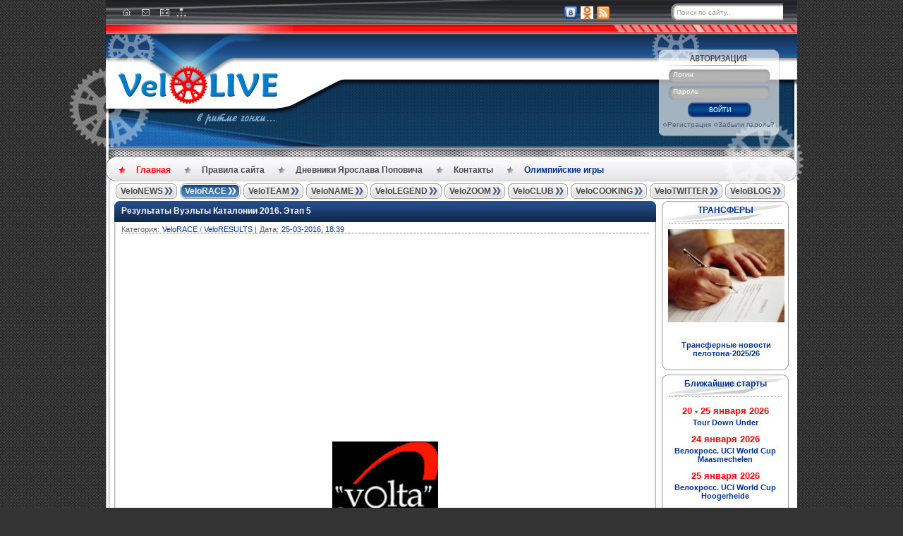

--- FILE ---
content_type: text/html; charset=windows-1251
request_url: https://velolive.com/velo_race/velo_results/11634-volta-catalunya-2016-stage-5.html
body_size: 34547
content:
<!DOCTYPE html PUBLIC "-//W3C//DTD XHTML 1.0 Strict//EN" "http://www.w3.org/TR/xhtml1/DTD/xhtml1-strict.dtd">
<html xmlns="http://www.w3.org/1999/xhtml" xml:lang="ru" lang="ru">
<head>
<script data-ad-client="ca-pub-7018647328359407" async src="https://pagead2.googlesyndication.com/pagead/js/adsbygoogle.js"></script>
<meta http-equiv="Content-Type" content="text/html; charset=windows-1251" />
<title>Результаты Вуэльты Каталонии 2016. Этап 5 &raquo; Новости велоспорта на VeloLIVE</title>
<meta name="description" content="Rialp - Valls, 187.2 км  Победитель - Wouter Poels (Ned) Team Sky" />
<meta name="keywords" content="Вуэльта Каталонии, Volta Ciclista a Catalunya, гонки Мирового тура, многодневная гонка, велоспорт, Ваут Пулс" />
<meta name="generator" content="DataLife Engine (http://dle-news.ru)" />
<meta property="og:site_name" content="Новости велоспорта на VeloLIVE" />
<meta property="og:type" content="article" />
<meta property="og:title" content="Результаты Вуэльты Каталонии 2016. Этап 5" />
<meta property="og:url" content="https://velolive.com/velo_race/velo_results/11634-volta-catalunya-2016-stage-5.html" />
<meta name="news_keywords" content="Вуэльта Каталонии, Volta Ciclista a Catalunya, гонки Мирового тура, многодневная гонка, Ваут Пулс" />
<meta property="og:image" content="https://velolive.com/uploads/posts/2013-03/1363111208_logo-vuelta-katalonii.png" />
<link rel="search" type="application/opensearchdescription+xml" href="https://velolive.com/engine/opensearch.php" title="Новости велоспорта на VeloLIVE" />
<link rel="alternate" type="application/rss+xml" title="Новости велоспорта на VeloLIVE" href="https://velolive.com/rss.xml" />
<script type="text/javascript" src="/engine/classes/min/index.php?charset=windows-1251&amp;g=general&amp;19"></script>
<script type="text/javascript" src="/engine/classes/min/index.php?charset=windows-1251&amp;f=engine/classes/masha/masha.js&amp;19"></script>
<meta name="rp46156b1c3f13448c8108c3aff60f669e" content="41b7ca886691decf660139d867100c8b" />
<meta name="spr-verification" content="643cb6a748698c0" />
<meta name="53b48e0fa1939a0d464de543a1381a3c" content=""/>
<meta http-equiv="X-UA-Compatible" content="IE=8"/>
<meta name="google-site-verification" content="r3unUhg0zx_bBrptebwhZ6Yn9NTjB-_QwRXrqJiSnfw" />
<meta name='yandex-verification' content='731421a5922da610' />
<meta name='yandex-verification' content='5804a92e3936c49a' />
<meta name="yandex-verification" content="731421a5922da610" />
<meta name="keywords" content="новости велоспорта, велоспорт, Тур де Франс, Джиро д'Италия, Вуэльта Испания, велосипед, шоссейный велоспорт, допинг, велосипедист, велогонщик, cycling, cyclisme">
<META NAME="abstract" CONTENT="новости велоспорта, велоспорт, Тур де Франс, Джиро д'Италия, Вуэльта Испания, велосипед, шоссейный велоспорт, допинг, велосипедист, велогонщик, cycling, cyclisme">
<META NAME="subject" CONTENT="новости велоспорта, велоспорт, Тур де Франс, Джиро д'Италия, Вуэльта Испания, велосипед, шоссейный велоспорт, допинг, велосипедист, велогонщик, cycling, cyclisme">
<meta name="description" content="ВЕЛОСПОРТ: Новости велоспорта, информация о мировом профессиональном велоспорте на шоссе">
<meta name="google-site-verification" content="jQazEOIYArmG1Z3_s7zQJ17qyPMwzFs4sJeqvD68r8Y" />
<meta name="p:domain_verify" content="8bb9567ca6f964caf6454f29a737f2c2"/>
   
<link rel="shortcut icon" href="/templates/VeloLive/images/favicon.ico" />
<link href="/templates/VeloLive/style/engine.css" type="text/css" rel="stylesheet" />
<link href="/templates/VeloLive/style/styles.css" type="text/css" rel="stylesheet" />
<script type="text/javascript" src="/templates/VeloLive/js/twitter.js"></script>
<script type="text/javascript" src="/templates/VeloLive/js/libs.js"></script>

<script type="text/javascript" src="/templates/VeloLive/js/tooltip.js"></script>
<script>
jQuery(document).ready(function(){jQuery("#lastlastcomment-list a").easyTooltip()});
</script> 
<link media="screen" href="/templates/VeloLive/icomm/style.css" type="text/css" rel="stylesheet" />

</head>

<body>
<script type="text/javascript">
<!--
var dle_root       = '/';
var dle_admin      = '';
var dle_login_hash = '';
var dle_group      = 5;
var dle_skin       = 'VeloLive';
var dle_wysiwyg    = '2';
var quick_wysiwyg  = '2';
var dle_act_lang   = ["Да", "Нет", "Ввод", "Отмена", "Сохранить", "Удалить", "Загрузка. Пожалуйста, подождите..."];
var menu_short     = 'Быстрое редактирование';
var menu_full      = 'Полное редактирование';
var menu_profile   = 'Просмотр профиля';
var menu_send      = 'Отправить сообщение';
var menu_uedit     = 'Админцентр';
var dle_info       = 'Информация';
var dle_confirm    = 'Подтверждение';
var dle_prompt     = 'Ввод информации';
var dle_req_field  = 'Заполните все необходимые поля';
var dle_del_agree  = 'Вы действительно хотите удалить? Данное действие невозможно будет отменить';
var dle_spam_agree = 'Вы действительно хотите отметить пользователя как спамера? Это приведёт к удалению всех его комментариев';
var dle_complaint  = 'Укажите текст Вашей жалобы для администрации:';
var dle_big_text   = 'Выделен слишком большой участок текста.';
var dle_orfo_title = 'Укажите комментарий для администрации к найденной ошибке на странице';
var dle_p_send     = 'Отправить';
var dle_p_send_ok  = 'Уведомление успешно отправлено';
var dle_save_ok    = 'Изменения успешно сохранены. Обновить страницу?';
var dle_reply_title= 'Ответ на комментарий';
var dle_tree_comm  = '1';
var dle_del_news   = 'Удалить статью';
var allow_dle_delete_news   = false;

//-->
</script>
<a name="top"></a>
<div id="searchbar">
  <div class="head">
    <div class="wrap">
      <div class="icons">
        <a href="/index.php" title="Главная"><div id="home"></div></a>
        <a href="/index.php?do=feedback" title="Контакты"><div id="contact"></div></a>
        <a href="/o_nas.html" title="О нас"><div id="about"></div></a>
        <a href="/sitemap.xml" style="position:absolute;top:11px;left:90px;" title="Карта сайта"><img src="/templates/VeloLive/images/sitemap.png" width="14px"/></a>
		
	  </div>
      <div class="links">
        <!--<a href="#" class="gplus">-->
          <!-- Поместите этот тег туда, где должна отображаться кнопка +1.
          <g:plusone size="small" annotation="none"></g:plusone>  -->
          <!-- Поместите этот вызов функции отображения в соответствующее место.
          <script type="text/javascript">
            (function() {
            var po = document.createElement('script'); po.type = 'text/javascript'; po.async = true;
            po.src = 'https://apis.google.com/js/plusone.js';
            var s = document.getElementsByTagName('script')[0]; s.parentNode.insertBefore(po, s);
            })();
          </script>
        </a>-->
          
        <a href="https://vk.com/velolivecom" rel="nofollow"  title="ВКонтакте"><img alt="" src="/templates/VeloLive/images/vk.png" /></a>
       
        <a href="https://ok.ru/velolive" rel="nofollow" title="Одноклассники"><img alt="" src="/templates/VeloLive/images/odnoklass_logo.png" /></a>    
       
        <a href="/engine/rss.php"  title="Rss"><img alt="" src="/templates/VeloLive/images/rss.png" /></a> 
          
         <form method="post" action='' class="searchform">
          <input type="hidden" name="do" value="search" />
          <input type="hidden" name="subaction" value="search" />
          <input class="text" name="story" type="text" value="Поиск по сайту.." name="query" onfocus='if (this.value=="Поиск по сайту..") this.value="";' onblur='if (this.value=="") this.value="Поиск по сайту..";' />
          <input class="submit" type="submit" value="" />
        </form>         
       
      </div>                
    </div>
  </div>
  <div class="strip"><div><div></div></div></div>
</div>
<div class="clearboth"></div>
<div id="header">    
  <div class="wrap">
    <div class="wrapleft">
      <div class="wrapright">
               <div class="wheel3"></div>            
            </div>  
            <div class="wheel1"></div>
      <div class="wheel2"></div>    
    </div>
    <div class="logo">
            <a href="https://velolive.com/"><img alt="logo" src="/templates/VeloLive/images/logo.png" title="Новости велоспорта на VeloLIVE" alt="Новости велоспорта на VeloLIVE"/></a>
            
      <span class="slogan">
        <!-- СЛОГАН -->
                <p><img alt="logo" src="/templates/VeloLive/images/slogan.png" /></p>
        <!-- /СЛОГАН -->
            </span>
      
     </div>  
<!--        <div class="twitterwrap">
 <!-----------------------TWITTER BLOCK------------------------------->
<!--                     <div class="twitterblock">
         
                       
                         <a rel="nofollow" href="http://twitter.com/intent/user?screen_name=velolive24" class="nonetwit"></a>
                        <div class="twitcontent">
                            <div class="twtr-border">
                <!--- КАРТИНКА TWITTER -->
<!--                             <img alt="" src="/uploads/1338453476_logo24_90x90.png"/>
                <!--- /КАРТИНКА TWITTER -->
<!--                             <img alt="" src="/templates/VeloLive/images/twitter_border.png"/>                                                          
                            </div>
              <noindex> <script src="http://widgets.twimg.com/j/2/widget.js"></script>

<script>
new TWTR.Widget({
  version: 2,
  type: 'profile',
  rpp: 7,
  interval: 30000,
  width: 'auto',
  height: 1000,
  theme: {
    shell: {
      background: 'transparent',
      color: '#ffffff'
    },

    tweets: {
      background: 'transparent',
      color: '#333333',
      links: '#0066cc'
    }
  },

  features: {
    scrollbar: false,
    loop: false,
    live: true,
    hashtags: false,
    timestamp: false,
    avatars: false,
    behavior: 'all'
  }
}).render().setUser('velolive24').start();

$(document).ready(
	function()
	{
		$(".twtr-timeline").css({'height' : 'auto'});
		$(".twtr-doc").css({'overflow': 'visible'});
	}
);



</script></noindex>
                        </div>          
                    </div>
                    <div class="twitbottom"></div>
    </div>-->
        <div class="login">	

	<div class="logincontent">
		<form action="" method="post">
			<div class="a">
				<span id="login_text">Логин</span>
				<input id="tbLogin" name="login_name" class="#" type="text"/>
			</div>
			<div class="b">
				<span id="pass_text">Пароль</span>
				<input id="tbPassword" name="login_password" class="#" type="password"/>
			</div>
			<div class="center">
			<button class="enter" onclick="submit();" type="submit" title="ВОЙТИ"><span>ВОЙТИ</span></button>
			</div>
			<div class="c">
				<input name="login" type="hidden" id="login" value="submit" />
				<span>
					<ul>
						<li><a href="https://velolive.com/index.php?do=register">Регистрация</a></li>
						<li><a href="https://velolive.com/index.php?do=lostpassword">Забыли пароль?</a></li>
                        <li class="lfield lfchek"><div class="sociallogin">
	
	
	
	
	
	
</div></li>
					</ul>
				</span>
			</div>
		</form>
	</div>


	<div class="wheel4"></div>
</div>

<!-- login form -->

    </div>
  
  <div class="stripdotted"><div><div></div></div></div>

  <div class="topmenu">
  <div>
      <div></div>
    <ul class="menucontent">
      <li><a href="/index.php" class="active" title="Главная">Главная</a></li>                     
      <li><a href="https://velolive.com/pravila-velolive.html" title="Правила сайта" target="_blank">Правила&nbsp;сайта</a></li>  
      <li><a href="https://velolive.com/velo_name/yaroslav_popovych_giro_2013-tour_2012/" title="Дневники Ярослава Поповича" 
target="_blank">Дневники Ярослава Поповича</a></li>
      <li><a href="/index.php?do=feedback" title="Контакты" target="_blank">Контакты</a></li>
        <li><a href="https://velolive.com/olympic-games/" class="last blue" title="Олимпийские игры" 
target="_blank">Олимпийские игры</a></li>
    </ul>
  </div>
</div>

</div>

<div id="main">
  <div class="wrap">
    <div class="wrapleft">
      <div class="wrapright">

        <div class="menu">
  <div class="button "><span><a href="/velo_news/" title="Новости велоспорта">VeloNEWS</a></span></div>
  <div class="button active" onmouseover="$('.veloracepanel').show()" onmouseout="$('.veloracepanel').hide()">
    <span><a href="/velo_race/" title="Велогонки">VeloRACE</a></span>
    <div class="veloracepanel">
      <a href="/giro/" title="Джиро д'Италия">Джиро д'Италия</a>
      <a href="/tour/" title="Тур де Франс">Тур де Франс</a>
      <a href="/vuelta/" title="Вуэльта Испании">Вуэльта Испании</a>
      <a href="/velo_results/" title="Результаты">Результаты</a>
      </div>
    </div>
  <div class="button "><span><a href="/velo_team/" title="Велокоманды">VeloTEAM</a></span></div>
  <div class="button "><span><a href="/velo_name/" title="Велогонщики">VeloNAME</a></span>
    </div> 
  <div class="button "><span><a href="/velo_legend/" title="История велоспорта">VeloLEGEND</a></span>
</div>
  <div class="button "><span><a href="/velo_zoom/" title="Велотехника">VeloZOOM</a></span></div>
  <div class="button "><span><a href="/veloclub/" title="Велоклуб">VeloCLUB</a></span></div>
  <div class="button "><span><a href="/velo_cooking/" title="Велокухня">VeloCOOKING</a></span></div>
  <div class="button "><span><a href="/velo_twitter/" title="Велотвиттер">VeloTWITTER</a></span></div>
   <div class="button " onmouseover="$('.veloblogpanel').show()" onmouseout="$('.veloblogpanel').hide()"><span><a href="/blogs/" title="БЛОГИ">VeloBLOG</a></span>
   <div class="veloblogpanel">
       <a href="/redakziya/" title="Дорогая Редакция">Редакция</a>
       <a href="/mikhail-ignatyev/" title="Михаил Игнатьев">Миша Игнатьев</a>
       <a href="/sergey-ivanov/" title="Сергей Иванов">Сергей Иванов</a> 
       <a href="/evgeni-kovalev/" title="Евгений Ковалев">Женя Ковалев</a>
       <a href="/andrey-grivko/" title="Андрей Гривко">Андрей Гривко</a>
       <a href="/olympic_reserve/" title="Олимпийский резерв">Олимп. резерв</a>
          </div>
    </div></div>
</div>


        <div style="clear:both"></div>
         
        <!--<div class="bannersbar">
  <div class="banner left"></div>
  <div class="banner center"></div>
  <div class="banner right"> </div>
    <div class="banner left"> </div>
</div>-->
           <div class="banner center"></div>
        <div style="clear:both"></div>

        <div class="container">
          <table width="100%" cellpadding="0" cellspacing="0">
             <tr>
              <td class="main">
                <!--/speedbar/-->

               
                <div id='dle-content'><div class="main_block">
  <div class="top"><div class="tophead"><div class="topleft"><div class="topright"></div>
    <p><a href="https://velolive.com/velo_race/velo_results/11634-volta-catalunya-2016-stage-5.html">Результаты Вуэльты Каталонии 2016. Этап 5</a></p>
  </div></div></div>
  <div class="contentbottom">
    <div class="content">
      <div class="contentleft">
        <div class="contentright">
          <ul class="contenttop blockleft">
            <li>Категория: </li>
            <li><a href="https://velolive.com/velo_race/">VeloRACE</a> / <a href="https://velolive.com/velo_race/velo_results/">VeloRESULTS</a> |</li>
            <li>Дата:</li>
            <li><a href="https://velolive.com/2016/03/25/" >25-03-2016, 18:39</a></li>
          </ul>
          <div class="clearboth"></div>
          <p class="hr_mainblock"></p>

			<div class="maincontent"><script async src="https://pagead2.googlesyndication.com/pagead/js/adsbygoogle.js"></script>
<!-- Велоспорт 2 -->
<ins class="adsbygoogle"
     style="display:block"
     data-ad-client="ca-pub-7018647328359407"
     data-ad-slot="1739041207"
     data-ad-format="auto"
     data-full-width-responsive="true"></ins>
<script>
     (adsbygoogle = window.adsbygoogle || []).push({});
</script><p><strong><span style="font-family: arial,helvetica,sans-serif; font-size: 10pt;"><img style="display: block; margin-left: auto; margin-right: auto;" src="https://velolive.com/uploads/posts/2013-03/1363111208_logo-vuelta-katalonii.png" alt="" width="150" /><br /></span></strong></p>
<table border="0" width="520px" cellspacing="0" align="center">
<tbody>
<tr valign="middle" bgcolor="#cccccc">
<td width="10px">&nbsp;</td>
<td colspan="5" align="center"><span style="font-family: arial,helvetica,sans-serif;"><span style="font-size: small;"><strong> <strong><span style="font-family: arial,helvetica,sans-serif; font-size: 10pt;">Rialp - Valls, 187.2 км&nbsp;</span></strong> </strong></span></span></td>
<td width="10px">&nbsp;</td>
</tr>
<tr valign="middle" bgcolor="#ffffff">
<td width="10px">&nbsp;</td>
<td align="left"><span style="font-family: arial,helvetica,sans-serif;"><span style="font-size: small;">1</span></span></td>
<td width="10px">&nbsp;</td>
<td align="left"><span style="font-family: arial,helvetica,sans-serif;"><span style="font-size: small;">Wouter Poels (Ned) Team Sky</span></span></td>
<td width="10px">&nbsp;</td>
<td align="right"><span style="font-family: arial,helvetica,sans-serif;"><span style="font-size: small;">3:59:03</span></span></td>
<td width="10px">&nbsp;</td>
</tr>
<tr valign="middle" bgcolor="#eeeeee">
<td width="10px">&nbsp;</td>
<td align="left"><span style="font-family: arial,helvetica,sans-serif;"><span style="font-size: small;">2</span></span></td>
<td width="10px">&nbsp;</td>
<td align="left"><span style="font-family: arial,helvetica,sans-serif;"><span style="font-size: small;"><u>Dario Cataldo (Ita) Astana Pro Team</u></span></span></td>
<td width="10px">&nbsp;</td>
<td align="right"><span style="font-family: arial,helvetica,sans-serif;"><span style="font-size: small;">0:00:11</span></span></td>
<td width="10px">&nbsp;</td>
</tr>
<tr valign="middle" bgcolor="#ffffff">
<td width="10px">&nbsp;</td>
<td align="left"><span style="font-family: arial,helvetica,sans-serif;"><span style="font-size: small;">3</span></span></td>
<td width="10px">&nbsp;</td>
<td align="left"><span style="font-family: arial,helvetica,sans-serif;"><span style="font-size: small;">Gaetan Bille (Bel) Wanty - Groupe Gobert</span></span></td>
<td width="10px">&nbsp;</td>
<td align="right">&nbsp;</td>
<td width="10px">&nbsp;</td>
</tr>
<tr valign="middle" bgcolor="#eeeeee">
<td width="10px">&nbsp;</td>
<td align="left"><strong><span style="font-family: arial,helvetica,sans-serif;"><span style="font-size: small;">4</span></span></strong></td>
<td width="10px">&nbsp;</td>
<td align="left"><strong><span style="font-family: arial,helvetica,sans-serif;"><span style="font-size: small;">Kanstantsin Siutsou (Blr) Dimension Data</span></span></strong></td>
<td width="10px">&nbsp;</td>
<td align="right">&nbsp;</td>
<td width="10px">&nbsp;</td>
</tr>
<tr valign="middle" bgcolor="#ffffff">
<td width="10px">&nbsp;</td>
<td align="left"><span style="font-family: arial,helvetica,sans-serif;"><span style="font-size: small;">5</span></span></td>
<td width="10px">&nbsp;</td>
<td align="left"><span style="font-family: arial,helvetica,sans-serif;"><span style="font-size: small;">Carlos Verona (Spa) Etixx - Quick-Step</span></span></td>
<td width="10px">&nbsp;</td>
<td align="right"><span style="font-family: arial,helvetica,sans-serif;"><span style="font-size: small;">0:00:13</span></span></td>
<td width="10px">&nbsp;</td>
</tr>
<tr valign="middle" bgcolor="#eeeeee">
<td width="10px">&nbsp;</td>
<td align="left"><span style="font-family: arial,helvetica,sans-serif;"><span style="font-size: small;">6</span></span></td>
<td width="10px">&nbsp;</td>
<td align="left"><span style="font-family: arial,helvetica,sans-serif;"><span style="font-size: small;">Simon Gerrans (Aus) Orica-GreenEdge</span></span></td>
<td width="10px">&nbsp;</td>
<td align="right"><span style="font-family: arial,helvetica,sans-serif;"><span style="font-size: small;">0:00:33</span></span></td>
<td width="10px">&nbsp;</td>
</tr>
<tr valign="middle" bgcolor="#ffffff">
<td width="10px">&nbsp;</td>
<td align="left"><strong><span style="font-family: arial,helvetica,sans-serif;"><span style="font-size: small;">7</span></span></strong></td>
<td width="10px">&nbsp;</td>
<td align="left"><strong><span style="font-family: arial,helvetica,sans-serif;"><span style="font-size: small;"><u>Aleksei Tsatevich (Rus) Team Katusha</u></span></span></strong></td>
<td width="10px">&nbsp;</td>
<td align="right">&nbsp;</td>
<td width="10px">&nbsp;</td>
</tr>
<tr valign="middle" bgcolor="#eeeeee">
<td width="10px">&nbsp;</td>
<td align="left"><span style="font-family: arial,helvetica,sans-serif;"><span style="font-size: small;">8</span></span></td>
<td width="10px">&nbsp;</td>
<td align="left"><span style="font-family: arial,helvetica,sans-serif;"><span style="font-size: small;">Enrico Gasparotto (Ita) Wanty - Groupe Gobert</span></span></td>
<td width="10px">&nbsp;</td>
<td align="right">&nbsp;</td>
<td width="10px">&nbsp;</td>
</tr>
<tr valign="middle" bgcolor="#ffffff">
<td width="10px">&nbsp;</td>
<td align="left"><span style="font-family: arial,helvetica,sans-serif;"><span style="font-size: small;">9</span></span></td>
<td width="10px">&nbsp;</td>
<td align="left"><span style="font-family: arial,helvetica,sans-serif;"><span style="font-size: small;">Davide Cimolai (Ita) Lampre - Merida</span></span></td>
<td width="10px">&nbsp;</td>
<td align="right">&nbsp;</td>
<td width="10px">&nbsp;</td>
</tr>
<tr valign="middle" bgcolor="#eeeeee">
<td width="10px">&nbsp;</td>
<td align="left"><span style="font-family: arial,helvetica,sans-serif;"><span style="font-size: small;">10</span></span></td>
<td width="10px">&nbsp;</td>
<td align="left"><span style="font-family: arial,helvetica,sans-serif;"><span style="font-size: small;">Ben Swift (Gbr) Team Sky</span></span></td>
<td width="10px">&nbsp;</td>
<td align="right">&nbsp;</td>
<td width="10px">&nbsp;</td>
</tr>
<tr valign="middle" bgcolor="#ffffff">
<td width="10px">&nbsp;</td>
<td align="left"><span style="font-family: arial,helvetica,sans-serif;"><span style="font-size: small;">11</span></span></td>
<td width="10px">&nbsp;</td>
<td align="left"><span style="font-family: arial,helvetica,sans-serif;"><span style="font-size: small;">K&eacute;vin Reza (Fra) FDJ</span></span></td>
<td width="10px">&nbsp;</td>
<td align="right">&nbsp;</td>
<td width="10px">&nbsp;</td>
</tr>
<tr valign="middle" bgcolor="#eeeeee">
<td width="10px">&nbsp;</td>
<td align="left"><span style="font-family: arial,helvetica,sans-serif;"><span style="font-size: small;">12</span></span></td>
<td width="10px">&nbsp;</td>
<td align="left"><span style="font-family: arial,helvetica,sans-serif;"><span style="font-size: small;">Daniel Martin (Irl) Etixx - Quick-Step</span></span></td>
<td width="10px">&nbsp;</td>
<td align="right">&nbsp;</td>
<td width="10px">&nbsp;</td>
</tr>
<tr valign="middle" bgcolor="#ffffff">
<td width="10px">&nbsp;</td>
<td align="left"><span style="font-family: arial,helvetica,sans-serif;"><span style="font-size: small;">13</span></span></td>
<td width="10px">&nbsp;</td>
<td align="left"><span style="font-family: arial,helvetica,sans-serif;"><span style="font-size: small;">Jarlinson Pantano (Col) IAM Cycling</span></span></td>
<td width="10px">&nbsp;</td>
<td align="right">&nbsp;</td>
<td width="10px">&nbsp;</td>
</tr>
<tr valign="middle" bgcolor="#eeeeee">
<td width="10px">&nbsp;</td>
<td align="left"><span style="font-family: arial,helvetica,sans-serif;"><span style="font-size: small;">14</span></span></td>
<td width="10px">&nbsp;</td>
<td align="left"><span style="font-family: arial,helvetica,sans-serif;"><span style="font-size: small;"><u>Alberto Contador (Spa) Tinkoff Team</u></span></span></td>
<td width="10px">&nbsp;</td>
<td align="right">&nbsp;</td>
<td width="10px">&nbsp;</td>
</tr>
<tr valign="middle" bgcolor="#ffffff">
<td width="10px">&nbsp;</td>
<td align="left"><strong><span style="font-family: arial,helvetica,sans-serif;"><span style="font-size: small;">15</span></span></strong></td>
<td width="10px">&nbsp;</td>
<td align="left"><strong><span style="font-family: arial,helvetica,sans-serif;"><span style="font-size: small;"><u>Ilnur Zakarin (Rus) Team Katusha</u></span></span></strong></td>
<td width="10px">&nbsp;</td>
<td align="right">&nbsp;</td>
<td width="10px">&nbsp;</td>
</tr>
<tr valign="middle" bgcolor="#eeeeee">
<td width="10px">&nbsp;</td>
<td align="left"><span style="font-family: arial,helvetica,sans-serif;"><span style="font-size: small;">16</span></span></td>
<td width="10px">&nbsp;</td>
<td align="left"><span style="font-family: arial,helvetica,sans-serif;"><span style="font-size: small;">Romain Bardet (Fra) AG2R La Mondiale</span></span></td>
<td width="10px">&nbsp;</td>
<td align="right">&nbsp;</td>
<td width="10px">&nbsp;</td>
</tr>
<tr valign="middle" bgcolor="#ffffff">
<td width="10px">&nbsp;</td>
<td align="left"><span style="font-family: arial,helvetica,sans-serif;"><span style="font-size: small;">17</span></span></td>
<td width="10px">&nbsp;</td>
<td align="left"><span style="font-family: arial,helvetica,sans-serif;"><span style="font-size: small;">Warren Barguil (Fra) Team Giant-Alpecin</span></span></td>
<td width="10px">&nbsp;</td>
<td align="right">&nbsp;</td>
<td width="10px">&nbsp;</td>
</tr>
<tr valign="middle" bgcolor="#eeeeee">
<td width="10px">&nbsp;</td>
<td align="left"><span style="font-family: arial,helvetica,sans-serif;"><span style="font-size: small;">18</span></span></td>
<td width="10px">&nbsp;</td>
<td align="left"><span style="font-family: arial,helvetica,sans-serif;"><span style="font-size: small;">Davide Rebellin (Ita) CCC Sprandi Polkowice</span></span></td>
<td width="10px">&nbsp;</td>
<td align="right">&nbsp;</td>
<td width="10px">&nbsp;</td>
</tr>
<tr valign="middle" bgcolor="#ffffff">
<td width="10px">&nbsp;</td>
<td align="left"><span style="font-family: arial,helvetica,sans-serif;"><span style="font-size: small;">19</span></span></td>
<td width="10px">&nbsp;</td>
<td align="left"><span style="font-family: arial,helvetica,sans-serif;"><span style="font-size: small;">Rudy Molard (Fra) Cofidis, Solutions Credits</span></span></td>
<td width="10px">&nbsp;</td>
<td align="right">&nbsp;</td>
<td width="10px">&nbsp;</td>
</tr>
<tr valign="middle" bgcolor="#eeeeee">
<td width="10px">&nbsp;</td>
<td align="left"><span style="font-family: arial,helvetica,sans-serif;"><span style="font-size: small;">20</span></span></td>
<td width="10px">&nbsp;</td>
<td align="left"><span style="font-family: arial,helvetica,sans-serif;"><span style="font-size: small;">Eduard Prades (Spa) Caja Rural-Seguros RGA</span></span></td>
<td width="10px">&nbsp;</td>
<td align="right">&nbsp;</td>
<td width="10px">&nbsp;</td>
</tr>
<tr valign="middle" bgcolor="#ffffff">
<td width="10px">&nbsp;</td>
<td align="left"><span style="font-family: arial,helvetica,sans-serif;"><span style="font-size: small;">21</span></span></td>
<td width="10px">&nbsp;</td>
<td align="left"><span style="font-family: arial,helvetica,sans-serif;"><span style="font-size: small;">Nairo Quintana (Col) Movistar Team</span></span></td>
<td width="10px">&nbsp;</td>
<td align="right">&nbsp;</td>
<td width="10px">&nbsp;</td>
</tr>
<tr valign="middle" bgcolor="#eeeeee">
<td width="10px">&nbsp;</td>
<td align="left"><span style="font-family: arial,helvetica,sans-serif;"><span style="font-size: small;">22</span></span></td>
<td width="10px">&nbsp;</td>
<td align="left"><span style="font-family: arial,helvetica,sans-serif;"><span style="font-size: small;">Samuel Sanchez (Spa) BMC Racing Team</span></span></td>
<td width="10px">&nbsp;</td>
<td align="right">&nbsp;</td>
<td width="10px">&nbsp;</td>
</tr>
<tr valign="middle" bgcolor="#ffffff">
<td width="10px">&nbsp;</td>
<td align="left"><span style="font-family: arial,helvetica,sans-serif;"><span style="font-size: small;">23</span></span></td>
<td width="10px">&nbsp;</td>
<td align="left"><span style="font-family: arial,helvetica,sans-serif;"><span style="font-size: small;">Richie Porte (Aus) BMC Racing Team</span></span></td>
<td width="10px">&nbsp;</td>
<td align="right">&nbsp;</td>
<td width="10px">&nbsp;</td>
</tr>
<tr valign="middle" bgcolor="#eeeeee">
<td width="10px">&nbsp;</td>
<td align="left"><span style="font-family: arial,helvetica,sans-serif;"><span style="font-size: small;">24</span></span></td>
<td width="10px">&nbsp;</td>
<td align="left"><span style="font-family: arial,helvetica,sans-serif;"><span style="font-size: small;">Carlos Barbero (Spa) Caja Rural-Seguros RGA</span></span></td>
<td width="10px">&nbsp;</td>
<td align="right">&nbsp;</td>
<td width="10px">&nbsp;</td>
</tr>
<tr valign="middle" bgcolor="#ffffff">
<td width="10px">&nbsp;</td>
<td align="left"><span style="font-family: arial,helvetica,sans-serif;"><span style="font-size: small;">25</span></span></td>
<td width="10px">&nbsp;</td>
<td align="left"><span style="font-family: arial,helvetica,sans-serif;"><span style="font-size: small;">Rigoberto Uran (Col) Cannondale Pro Cycling</span></span></td>
<td width="10px">&nbsp;</td>
<td align="right">&nbsp;</td>
<td width="10px">&nbsp;</td>
</tr>
<tr valign="middle" bgcolor="#eeeeee">
<td width="10px">&nbsp;</td>
<td align="left"><span style="font-family: arial,helvetica,sans-serif;"><span style="font-size: small;">26</span></span></td>
<td width="10px">&nbsp;</td>
<td align="left"><span style="font-family: arial,helvetica,sans-serif;"><span style="font-size: small;">Huub Duijn (Ned) Roompot - Oranje Peloton</span></span></td>
<td width="10px">&nbsp;</td>
<td align="right">&nbsp;</td>
<td width="10px">&nbsp;</td>
</tr>
<tr valign="middle" bgcolor="#ffffff">
<td width="10px">&nbsp;</td>
<td align="left"><span style="font-family: arial,helvetica,sans-serif;"><span style="font-size: small;">27</span></span></td>
<td width="10px">&nbsp;</td>
<td align="left"><span style="font-family: arial,helvetica,sans-serif;"><span style="font-size: small;">Tejay Van Garderen (Usa) BMC Racing Team</span></span></td>
<td width="10px">&nbsp;</td>
<td align="right">&nbsp;</td>
<td width="10px">&nbsp;</td>
</tr>
<tr valign="middle" bgcolor="#eeeeee">
<td width="10px">&nbsp;</td>
<td align="left"><span style="font-family: arial,helvetica,sans-serif;"><span style="font-size: small;">28</span></span></td>
<td width="10px">&nbsp;</td>
<td align="left"><span style="font-family: arial,helvetica,sans-serif;"><span style="font-size: small;">Daryl Impey (Rsa) Orica-GreenEdge</span></span></td>
<td width="10px">&nbsp;</td>
<td align="right">&nbsp;</td>
<td width="10px">&nbsp;</td>
</tr>
<tr valign="middle" bgcolor="#ffffff">
<td width="10px">&nbsp;</td>
<td align="left"><span style="font-family: arial,helvetica,sans-serif;"><span style="font-size: small;">29</span></span></td>
<td width="10px">&nbsp;</td>
<td align="left"><span style="font-family: arial,helvetica,sans-serif;"><span style="font-size: small;">Georg Preidler (Aut) Team Giant-Alpecin</span></span></td>
<td width="10px">&nbsp;</td>
<td align="right">&nbsp;</td>
<td width="10px">&nbsp;</td>
</tr>
<tr valign="middle" bgcolor="#eeeeee">
<td width="10px">&nbsp;</td>
<td align="left"><span style="font-family: arial,helvetica,sans-serif;"><span style="font-size: small;">30</span></span></td>
<td width="10px">&nbsp;</td>
<td align="left"><span style="font-family: arial,helvetica,sans-serif;"><span style="font-size: small;">Tobias Ludvigsson (Swe) Team Giant-Alpecin</span></span></td>
<td width="10px">&nbsp;</td>
<td align="right">&nbsp;</td>
<td width="10px">&nbsp;</td>
</tr>
<tr valign="middle" bgcolor="#ffffff">
<td width="10px">&nbsp;</td>
<td align="left"><span style="font-family: arial,helvetica,sans-serif;"><span style="font-size: small;">31</span></span></td>
<td width="10px">&nbsp;</td>
<td align="left"><span style="font-family: arial,helvetica,sans-serif;"><span style="font-size: small;">Winner Anacona (Col) Movistar Team</span></span></td>
<td width="10px">&nbsp;</td>
<td align="right">&nbsp;</td>
<td width="10px">&nbsp;</td>
</tr>
<tr valign="middle" bgcolor="#eeeeee">
<td width="10px">&nbsp;</td>
<td align="left"><span style="font-family: arial,helvetica,sans-serif;"><span style="font-size: small;">32</span></span></td>
<td width="10px">&nbsp;</td>
<td align="left"><span style="font-family: arial,helvetica,sans-serif;"><span style="font-size: small;">Gianni Meersman (Bel) Etixx - Quick-Step</span></span></td>
<td width="10px">&nbsp;</td>
<td align="right">&nbsp;</td>
<td width="10px">&nbsp;</td>
</tr>
<tr valign="middle" bgcolor="#ffffff">
<td width="10px">&nbsp;</td>
<td align="left"><span style="font-family: arial,helvetica,sans-serif;"><span style="font-size: small;">33</span></span></td>
<td width="10px">&nbsp;</td>
<td align="left"><span style="font-family: arial,helvetica,sans-serif;"><span style="font-size: small;">Christopher Froome (Gbr) Team Sky</span></span></td>
<td width="10px">&nbsp;</td>
<td align="right">&nbsp;</td>
<td width="10px">&nbsp;</td>
</tr>
<tr valign="middle" bgcolor="#eeeeee">
<td width="10px">&nbsp;</td>
<td align="left"><span style="font-family: arial,helvetica,sans-serif;"><span style="font-size: small;">34</span></span></td>
<td width="10px">&nbsp;</td>
<td align="left"><span style="font-family: arial,helvetica,sans-serif;"><span style="font-size: small;">Merhawi Kudus (Eri) Dimension Data</span></span></td>
<td width="10px">&nbsp;</td>
<td align="right">&nbsp;</td>
<td width="10px">&nbsp;</td>
</tr>
<tr valign="middle" bgcolor="#ffffff">
<td width="10px">&nbsp;</td>
<td align="left"><span style="font-family: arial,helvetica,sans-serif;"><span style="font-size: small;">35</span></span></td>
<td width="10px">&nbsp;</td>
<td align="left"><span style="font-family: arial,helvetica,sans-serif;"><span style="font-size: small;">Hugh Carthy (Gbr) Caja Rural-Seguros RGA</span></span></td>
<td width="10px">&nbsp;</td>
<td align="right">&nbsp;</td>
<td width="10px">&nbsp;</td>
</tr>
<tr valign="middle" bgcolor="#eeeeee">
<td width="10px">&nbsp;</td>
<td align="left"><span style="font-family: arial,helvetica,sans-serif;"><span style="font-size: small;">36</span></span></td>
<td width="10px">&nbsp;</td>
<td align="left"><span style="font-family: arial,helvetica,sans-serif;"><span style="font-size: small;"><u>Fabio Aru (Ita) Astana Pro Team</u></span></span></td>
<td width="10px">&nbsp;</td>
<td align="right">&nbsp;</td>
<td width="10px">&nbsp;</td>
</tr>
<tr valign="middle" bgcolor="#ffffff">
<td width="10px">&nbsp;</td>
<td align="left"><span style="font-family: arial,helvetica,sans-serif;"><span style="font-size: small;">37</span></span></td>
<td width="10px">&nbsp;</td>
<td align="left"><span style="font-family: arial,helvetica,sans-serif;"><span style="font-size: small;">Thomas Degand (Bel) Wanty - Groupe Gobert</span></span></td>
<td width="10px">&nbsp;</td>
<td align="right">&nbsp;</td>
<td width="10px">&nbsp;</td>
</tr>
<tr valign="middle" bgcolor="#eeeeee">
<td width="10px">&nbsp;</td>
<td align="left"><strong><span style="font-family: arial,helvetica,sans-serif;"><span style="font-size: small;">38</span></span></strong></td>
<td width="10px">&nbsp;</td>
<td align="left"><strong><span style="font-family: arial,helvetica,sans-serif;"><span style="font-size: small;"><u>Tanel Kangert (Est) Astana Pro Team</u></span></span></strong></td>
<td width="10px">&nbsp;</td>
<td align="right">&nbsp;</td>
<td width="10px">&nbsp;</td>
</tr>
<tr valign="middle" bgcolor="#ffffff">
<td width="10px">&nbsp;</td>
<td align="left"><span style="font-family: arial,helvetica,sans-serif;"><span style="font-size: small;">39</span></span></td>
<td width="10px">&nbsp;</td>
<td align="left"><span style="font-family: arial,helvetica,sans-serif;"><span style="font-size: small;">Domenico Pozzovivo (Ita) AG2R La Mondiale</span></span></td>
<td width="10px">&nbsp;</td>
<td align="right">&nbsp;</td>
<td width="10px">&nbsp;</td>
</tr>
<tr valign="middle" bgcolor="#eeeeee">
<td width="10px">&nbsp;</td>
<td align="left"><span style="font-family: arial,helvetica,sans-serif;"><span style="font-size: small;">40</span></span></td>
<td width="10px">&nbsp;</td>
<td align="left"><span style="font-family: arial,helvetica,sans-serif;"><span style="font-size: small;">Bjorn Thurau (Ger) Wanty - Groupe Gobert</span></span></td>
<td width="10px">&nbsp;</td>
<td align="right">&nbsp;</td>
<td width="10px">&nbsp;</td>
</tr>
<tr valign="middle" bgcolor="#ffffff">
<td width="10px">&nbsp;</td>
<td align="left"><span style="font-family: arial,helvetica,sans-serif;"><span style="font-size: small;">41</span></span></td>
<td width="10px">&nbsp;</td>
<td align="left"><span style="font-family: arial,helvetica,sans-serif;"><span style="font-size: small;">Louis Vervaeke (Bel) Lotto Soudal</span></span></td>
<td width="10px">&nbsp;</td>
<td align="right">&nbsp;</td>
<td width="10px">&nbsp;</td>
</tr>
<tr valign="middle" bgcolor="#eeeeee">
<td width="10px">&nbsp;</td>
<td align="left"><span style="font-family: arial,helvetica,sans-serif;"><span style="font-size: small;">42</span></span></td>
<td width="10px">&nbsp;</td>
<td align="left"><span style="font-family: arial,helvetica,sans-serif;"><span style="font-size: small;">Mathias Frank (Swi) IAM Cycling</span></span></td>
<td width="10px">&nbsp;</td>
<td align="right">&nbsp;</td>
<td width="10px">&nbsp;</td>
</tr>
<tr valign="middle" bgcolor="#ffffff">
<td width="10px">&nbsp;</td>
<td align="left"><span style="font-family: arial,helvetica,sans-serif;"><span style="font-size: small;">43</span></span></td>
<td width="10px">&nbsp;</td>
<td align="left"><span style="font-family: arial,helvetica,sans-serif;"><span style="font-size: small;">Lawrence Warbasse (Usa) IAM Cycling</span></span></td>
<td width="10px">&nbsp;</td>
<td align="right">&nbsp;</td>
<td width="10px">&nbsp;</td>
</tr>
<tr valign="middle" bgcolor="#eeeeee">
<td width="10px">&nbsp;</td>
<td align="left"><span style="font-family: arial,helvetica,sans-serif;"><span style="font-size: small;">44</span></span></td>
<td width="10px">&nbsp;</td>
<td align="left"><span style="font-family: arial,helvetica,sans-serif;"><span style="font-size: small;">Daniel Navarro (Spa) Cofidis, Solutions Credits</span></span></td>
<td width="10px">&nbsp;</td>
<td align="right">&nbsp;</td>
<td width="10px">&nbsp;</td>
</tr>
<tr valign="middle" bgcolor="#ffffff">
<td width="10px">&nbsp;</td>
<td align="left"><span style="font-family: arial,helvetica,sans-serif;"><span style="font-size: small;">45</span></span></td>
<td width="10px">&nbsp;</td>
<td align="left"><span style="font-family: arial,helvetica,sans-serif;"><span style="font-size: small;">Mikel Nieve (Spa) Team Sky</span></span></td>
<td width="10px">&nbsp;</td>
<td align="right">&nbsp;</td>
<td width="10px">&nbsp;</td>
</tr>
<tr valign="middle" bgcolor="#eeeeee">
<td width="10px">&nbsp;</td>
<td align="left"><span style="font-family: arial,helvetica,sans-serif;"><span style="font-size: small;">46</span></span></td>
<td width="10px">&nbsp;</td>
<td align="left"><span style="font-family: arial,helvetica,sans-serif;"><span style="font-size: small;"><u>Joaquin Rodriguez (Spa) Team Katusha</u></span></span></td>
<td width="10px">&nbsp;</td>
<td align="right">&nbsp;</td>
<td width="10px">&nbsp;</td>
</tr>
<tr valign="middle" bgcolor="#ffffff">
<td width="10px">&nbsp;</td>
<td align="left"><span style="font-family: arial,helvetica,sans-serif;"><span style="font-size: small;">47</span></span></td>
<td width="10px">&nbsp;</td>
<td align="left"><span style="font-family: arial,helvetica,sans-serif;"><span style="font-size: small;">Antonio Molina (Spa) Caja Rural-Seguros RGA</span></span></td>
<td width="10px">&nbsp;</td>
<td align="right">&nbsp;</td>
<td width="10px">&nbsp;</td>
</tr>
<tr valign="middle" bgcolor="#eeeeee">
<td width="10px">&nbsp;</td>
<td align="left"><span style="font-family: arial,helvetica,sans-serif;"><span style="font-size: small;">48</span></span></td>
<td width="10px">&nbsp;</td>
<td align="left"><span style="font-family: arial,helvetica,sans-serif;"><span style="font-size: small;">Ben Gastauer (Lux) AG2R La Mondiale</span></span></td>
<td width="10px">&nbsp;</td>
<td align="right">&nbsp;</td>
<td width="10px">&nbsp;</td>
</tr>
<tr valign="middle" bgcolor="#ffffff">
<td width="10px">&nbsp;</td>
<td align="left"><span style="font-family: arial,helvetica,sans-serif;"><span style="font-size: small;">49</span></span></td>
<td width="10px">&nbsp;</td>
<td align="left"><span style="font-family: arial,helvetica,sans-serif;"><span style="font-size: small;"><u>Miguel Angel Lopez (Col) Astana Pro Team</u></span></span></td>
<td width="10px">&nbsp;</td>
<td align="right">&nbsp;</td>
<td width="10px">&nbsp;</td>
</tr>
<tr valign="middle" bgcolor="#eeeeee">
<td width="10px">&nbsp;</td>
<td align="left"><span style="font-family: arial,helvetica,sans-serif;"><span style="font-size: small;">50</span></span></td>
<td width="10px">&nbsp;</td>
<td align="left"><span style="font-family: arial,helvetica,sans-serif;"><span style="font-size: small;">Hubert Dupont (Fra) AG2R La Mondiale</span></span></td>
<td width="10px">&nbsp;</td>
<td align="right">&nbsp;</td>
<td width="10px">&nbsp;</td>
</tr>
<tr valign="middle" bgcolor="#ffffff">
<td width="10px">&nbsp;</td>
<td align="left"><span style="font-family: arial,helvetica,sans-serif;"><span style="font-size: small;">51</span></span></td>
<td width="10px">&nbsp;</td>
<td align="left"><span style="font-family: arial,helvetica,sans-serif;"><span style="font-size: small;">Nathan Brown (Usa) Cannondale Pro Cycling</span></span></td>
<td width="10px">&nbsp;</td>
<td align="right">&nbsp;</td>
<td width="10px">&nbsp;</td>
</tr>
<tr valign="middle" bgcolor="#eeeeee">
<td width="10px">&nbsp;</td>
<td align="left"><span style="font-family: arial,helvetica,sans-serif;"><span style="font-size: small;">52</span></span></td>
<td width="10px">&nbsp;</td>
<td align="left"><span style="font-family: arial,helvetica,sans-serif;"><span style="font-size: small;">Michael Woods (Can) Cannondale Pro Cycling</span></span></td>
<td width="10px">&nbsp;</td>
<td align="right">&nbsp;</td>
<td width="10px">&nbsp;</td>
</tr>
<tr valign="middle" bgcolor="#ffffff">
<td width="10px">&nbsp;</td>
<td align="left"><span style="font-family: arial,helvetica,sans-serif;"><span style="font-size: small;">53</span></span></td>
<td width="10px">&nbsp;</td>
<td align="left"><span style="font-family: arial,helvetica,sans-serif;"><span style="font-size: small;">Haimar Zubeldia (Spa) Trek-Segafredo</span></span></td>
<td width="10px">&nbsp;</td>
<td align="right">&nbsp;</td>
<td width="10px">&nbsp;</td>
</tr>
<tr valign="middle" bgcolor="#eeeeee">
<td width="10px">&nbsp;</td>
<td align="left"><span style="font-family: arial,helvetica,sans-serif;"><span style="font-size: small;">54</span></span></td>
<td width="10px">&nbsp;</td>
<td align="left"><span style="font-family: arial,helvetica,sans-serif;"><span style="font-size: small;">Joe Dombrowski (Usa) Cannondale Pro Cycling</span></span></td>
<td width="10px">&nbsp;</td>
<td align="right">&nbsp;</td>
<td width="10px">&nbsp;</td>
</tr>
<tr valign="middle" bgcolor="#ffffff">
<td width="10px">&nbsp;</td>
<td align="left"><span style="font-family: arial,helvetica,sans-serif;"><span style="font-size: small;">55</span></span></td>
<td width="10px">&nbsp;</td>
<td align="left"><span style="font-family: arial,helvetica,sans-serif;"><span style="font-size: small;">Bart De Clercq (Bel) Lotto Soudal</span></span></td>
<td width="10px">&nbsp;</td>
<td align="right">&nbsp;</td>
<td width="10px">&nbsp;</td>
</tr>
<tr valign="middle" bgcolor="#eeeeee">
<td width="10px">&nbsp;</td>
<td align="left"><span style="font-family: arial,helvetica,sans-serif;"><span style="font-size: small;">56</span></span></td>
<td width="10px">&nbsp;</td>
<td align="left"><span style="font-family: arial,helvetica,sans-serif;"><span style="font-size: small;">Davide Formolo (Ita) Cannondale Pro Cycling</span></span></td>
<td width="10px">&nbsp;</td>
<td align="right">&nbsp;</td>
<td width="10px">&nbsp;</td>
</tr>
<tr valign="middle" bgcolor="#ffffff">
<td width="10px">&nbsp;</td>
<td align="left"><span style="font-family: arial,helvetica,sans-serif;"><span style="font-size: small;">57</span></span></td>
<td width="10px">&nbsp;</td>
<td align="left"><span style="font-family: arial,helvetica,sans-serif;"><span style="font-size: small;">Laurens De Plus (Bel) Etixx - Quick-Step</span></span></td>
<td width="10px">&nbsp;</td>
<td align="right">&nbsp;</td>
<td width="10px">&nbsp;</td>
</tr>
<tr valign="middle" bgcolor="#eeeeee">
<td width="10px">&nbsp;</td>
<td align="left"><span style="font-family: arial,helvetica,sans-serif;"><span style="font-size: small;">58</span></span></td>
<td width="10px">&nbsp;</td>
<td align="left"><span style="font-family: arial,helvetica,sans-serif;"><span style="font-size: small;">Robert Gesink (Ned) Team LottoNl-Jumbo</span></span></td>
<td width="10px">&nbsp;</td>
<td align="right">&nbsp;</td>
<td width="10px">&nbsp;</td>
</tr>
<tr valign="middle" bgcolor="#ffffff">
<td width="10px">&nbsp;</td>
<td align="left"><span style="font-family: arial,helvetica,sans-serif;"><span style="font-size: small;">59</span></span></td>
<td width="10px">&nbsp;</td>
<td align="left"><span style="font-family: arial,helvetica,sans-serif;"><span style="font-size: small;">Tsgabu Grmay (Eth) Lampre - Merida</span></span></td>
<td width="10px">&nbsp;</td>
<td align="right">&nbsp;</td>
<td width="10px">&nbsp;</td>
</tr>
<tr valign="middle" bgcolor="#eeeeee">
<td width="10px">&nbsp;</td>
<td align="left"><span style="font-family: arial,helvetica,sans-serif;"><span style="font-size: small;">60</span></span></td>
<td width="10px">&nbsp;</td>
<td align="left"><span style="font-family: arial,helvetica,sans-serif;"><span style="font-size: small;">Darwin Atapuma (Col) BMC Racing Team</span></span></td>
<td width="10px">&nbsp;</td>
<td align="right">&nbsp;</td>
<td width="10px">&nbsp;</td>
</tr>
<tr valign="middle" bgcolor="#ffffff">
<td width="10px">&nbsp;</td>
<td align="left"><strong><span style="font-family: arial,helvetica,sans-serif;"><span style="font-size: small;">61</span></span></strong></td>
<td width="10px">&nbsp;</td>
<td align="left"><strong><span style="font-family: arial,helvetica,sans-serif;"><span style="font-size: small;"><u>Andrey Zeits (Kaz) Astana Pro Team</u></span></span></strong></td>
<td width="10px">&nbsp;</td>
<td align="right"><strong><span style="font-family: arial,helvetica,sans-serif;"><span style="font-size: small;">0:00:47</span></span></strong></td>
<td width="10px">&nbsp;</td>
</tr>
<tr valign="middle" bgcolor="#eeeeee">
<td width="10px">&nbsp;</td>
<td align="left"><span style="font-family: arial,helvetica,sans-serif;"><span style="font-size: small;">62</span></span></td>
<td width="10px">&nbsp;</td>
<td align="left"><span style="font-family: arial,helvetica,sans-serif;"><span style="font-size: small;">Petr Vakoc (Cze) Etixx - Quick-Step</span></span></td>
<td width="10px">&nbsp;</td>
<td align="right">&nbsp;</td>
<td width="10px">&nbsp;</td>
</tr>
<tr valign="middle" bgcolor="#ffffff">
<td width="10px">&nbsp;</td>
<td align="left"><span style="font-family: arial,helvetica,sans-serif;"><span style="font-size: small;">63</span></span></td>
<td width="10px">&nbsp;</td>
<td align="left"><span style="font-family: arial,helvetica,sans-serif;"><span style="font-size: small;">Sylwester Szmyd (Pol) CCC Sprandi Polkowice</span></span></td>
<td width="10px">&nbsp;</td>
<td align="right"><span style="font-family: arial,helvetica,sans-serif;"><span style="font-size: small;">0:00:56</span></span></td>
<td width="10px">&nbsp;</td>
</tr>
<tr valign="middle" bgcolor="#eeeeee">
<td width="10px">&nbsp;</td>
<td align="left"><span style="font-family: arial,helvetica,sans-serif;"><span style="font-size: small;">64</span></span></td>
<td width="10px">&nbsp;</td>
<td align="left"><span style="font-family: arial,helvetica,sans-serif;"><span style="font-size: small;">Stef Clement (Ned) IAM Cycling</span></span></td>
<td width="10px">&nbsp;</td>
<td align="right">&nbsp;</td>
<td width="10px">&nbsp;</td>
</tr>
<tr valign="middle" bgcolor="#ffffff">
<td width="10px">&nbsp;</td>
<td align="left"><span style="font-family: arial,helvetica,sans-serif;"><span style="font-size: small;">65</span></span></td>
<td width="10px">&nbsp;</td>
<td align="left"><span style="font-family: arial,helvetica,sans-serif;"><span style="font-size: small;">Nicolas Edet (Fra) Cofidis, Solutions Credits</span></span></td>
<td width="10px">&nbsp;</td>
<td align="right">&nbsp;</td>
<td width="10px">&nbsp;</td>
</tr>
<tr valign="middle" bgcolor="#eeeeee">
<td width="10px">&nbsp;</td>
<td align="left"><span style="font-family: arial,helvetica,sans-serif;"><span style="font-size: small;">66</span></span></td>
<td width="10px">&nbsp;</td>
<td align="left"><span style="font-family: arial,helvetica,sans-serif;"><span style="font-size: small;">David Arroyo (Spa) Caja Rural-Seguros RGA</span></span></td>
<td width="10px">&nbsp;</td>
<td align="right">&nbsp;</td>
<td width="10px">&nbsp;</td>
</tr>
<tr valign="middle" bgcolor="#ffffff">
<td width="10px">&nbsp;</td>
<td align="left"><span style="font-family: arial,helvetica,sans-serif;"><span style="font-size: small;">67</span></span></td>
<td width="10px">&nbsp;</td>
<td align="left"><span style="font-family: arial,helvetica,sans-serif;"><span style="font-size: small;"><u>Davide Malacarne (Ita) Astana Pro Team</u></span></span></td>
<td width="10px">&nbsp;</td>
<td align="right">&nbsp;</td>
<td width="10px">&nbsp;</td>
</tr>
<tr valign="middle" bgcolor="#eeeeee">
<td width="10px">&nbsp;</td>
<td align="left"><span style="font-family: arial,helvetica,sans-serif;"><span style="font-size: small;">68</span></span></td>
<td width="10px">&nbsp;</td>
<td align="left"><span style="font-family: arial,helvetica,sans-serif;"><span style="font-size: small;">Sergio Pardilla (Spa) Caja Rural-Seguros RGA</span></span></td>
<td width="10px">&nbsp;</td>
<td align="right">&nbsp;</td>
<td width="10px">&nbsp;</td>
</tr>
<tr valign="middle" bgcolor="#ffffff">
<td width="10px">&nbsp;</td>
<td align="left"><span style="font-family: arial,helvetica,sans-serif;"><span style="font-size: small;">69</span></span></td>
<td width="10px">&nbsp;</td>
<td align="left"><span style="font-family: arial,helvetica,sans-serif;"><span style="font-size: small;">Kristijan Durasek (Cro) Lampre - Merida</span></span></td>
<td width="10px">&nbsp;</td>
<td align="right">&nbsp;</td>
<td width="10px">&nbsp;</td>
</tr>
<tr valign="middle" bgcolor="#eeeeee">
<td width="10px">&nbsp;</td>
<td align="left"><span style="font-family: arial,helvetica,sans-serif;"><span style="font-size: small;">70</span></span></td>
<td width="10px">&nbsp;</td>
<td align="left"><span style="font-family: arial,helvetica,sans-serif;"><span style="font-size: small;"><u>Alberto Losada (Spa) Team Katusha</u></span></span></td>
<td width="10px">&nbsp;</td>
<td align="right">&nbsp;</td>
<td width="10px">&nbsp;</td>
</tr>
<tr valign="middle" bgcolor="#ffffff">
<td width="10px">&nbsp;</td>
<td align="left"><span style="font-family: arial,helvetica,sans-serif;"><span style="font-size: small;">71</span></span></td>
<td width="10px">&nbsp;</td>
<td align="left"><span style="font-family: arial,helvetica,sans-serif;"><span style="font-size: small;"><u>Jesper Hansen (Den) Tinkoff Team</u></span></span></td>
<td width="10px">&nbsp;</td>
<td align="right">&nbsp;</td>
<td width="10px">&nbsp;</td>
</tr>
<tr valign="middle" bgcolor="#eeeeee">
<td width="10px">&nbsp;</td>
<td align="left"><span style="font-family: arial,helvetica,sans-serif;"><span style="font-size: small;">72</span></span></td>
<td width="10px">&nbsp;</td>
<td align="left"><span style="font-family: arial,helvetica,sans-serif;"><span style="font-size: small;">Ruben Plaza (Spa) Orica-GreenEdge</span></span></td>
<td width="10px">&nbsp;</td>
<td align="right">&nbsp;</td>
<td width="10px">&nbsp;</td>
</tr>
<tr valign="middle" bgcolor="#ffffff">
<td width="10px">&nbsp;</td>
<td align="left"><span style="font-family: arial,helvetica,sans-serif;"><span style="font-size: small;">73</span></span></td>
<td width="10px">&nbsp;</td>
<td align="left"><span style="font-family: arial,helvetica,sans-serif;"><span style="font-size: small;">Pierre-Henri Lecuisinier (Fra) FDJ</span></span></td>
<td width="10px">&nbsp;</td>
<td align="right"><span style="font-family: arial,helvetica,sans-serif;"><span style="font-size: small;">0:01:04</span></span></td>
<td width="10px">&nbsp;</td>
</tr>
<tr valign="middle" bgcolor="#eeeeee">
<td width="10px">&nbsp;</td>
<td align="left"><span style="font-family: arial,helvetica,sans-serif;"><span style="font-size: small;">74</span></span></td>
<td width="10px">&nbsp;</td>
<td align="left"><span style="font-family: arial,helvetica,sans-serif;"><span style="font-size: small;">Tosh Van Der Sande (Bel) Lotto Soudal</span></span></td>
<td width="10px">&nbsp;</td>
<td align="right"><span style="font-family: arial,helvetica,sans-serif;"><span style="font-size: small;">0:01:12</span></span></td>
<td width="10px">&nbsp;</td>
</tr>
<tr valign="middle" bgcolor="#ffffff">
<td width="10px">&nbsp;</td>
<td align="left"><span style="font-family: arial,helvetica,sans-serif;"><span style="font-size: small;">75</span></span></td>
<td width="10px">&nbsp;</td>
<td align="left"><span style="font-family: arial,helvetica,sans-serif;"><span style="font-size: small;">Frederik Veuchelen (Bel) Wanty - Groupe Gobert</span></span></td>
<td width="10px">&nbsp;</td>
<td align="right">&nbsp;</td>
<td width="10px">&nbsp;</td>
</tr>
<tr valign="middle" bgcolor="#eeeeee">
<td width="10px">&nbsp;</td>
<td align="left"><strong><span style="font-family: arial,helvetica,sans-serif;"><span style="font-size: small;">76</span></span></strong></td>
<td width="10px">&nbsp;</td>
<td align="left"><strong><span style="font-family: arial,helvetica,sans-serif;"><span style="font-size: small;">Vasil Kiryienka (Blr) Team Sky</span></span></strong></td>
<td width="10px">&nbsp;</td>
<td align="right"><strong><span style="font-family: arial,helvetica,sans-serif;"><span style="font-size: small;">0:01:15</span></span></strong></td>
<td width="10px">&nbsp;</td>
</tr>
<tr valign="middle" bgcolor="#ffffff">
<td width="10px">&nbsp;</td>
<td align="left"><span style="font-family: arial,helvetica,sans-serif;"><span style="font-size: small;">77</span></span></td>
<td width="10px">&nbsp;</td>
<td align="left"><span style="font-family: arial,helvetica,sans-serif;"><span style="font-size: small;">Jan Polanc (Slo) Lampre - Merida</span></span></td>
<td width="10px">&nbsp;</td>
<td align="right">&nbsp;</td>
<td width="10px">&nbsp;</td>
</tr>
<tr valign="middle" bgcolor="#eeeeee">
<td width="10px">&nbsp;</td>
<td align="left"><span style="font-family: arial,helvetica,sans-serif;"><span style="font-size: small;">78</span></span></td>
<td width="10px">&nbsp;</td>
<td align="left"><span style="font-family: arial,helvetica,sans-serif;"><span style="font-size: small;">Lorenzo Manzin (Fra) FDJ</span></span></td>
<td width="10px">&nbsp;</td>
<td align="right"><span style="font-family: arial,helvetica,sans-serif;"><span style="font-size: small;">0:01:18</span></span></td>
<td width="10px">&nbsp;</td>
</tr>
<tr valign="middle" bgcolor="#ffffff">
<td width="10px">&nbsp;</td>
<td align="left"><span style="font-family: arial,helvetica,sans-serif;"><span style="font-size: small;">79</span></span></td>
<td width="10px">&nbsp;</td>
<td align="left"><span style="font-family: arial,helvetica,sans-serif;"><span style="font-size: small;">Arnaud Courteille (Fra) FDJ</span></span></td>
<td width="10px">&nbsp;</td>
<td align="right">&nbsp;</td>
<td width="10px">&nbsp;</td>
</tr>
<tr valign="middle" bgcolor="#eeeeee">
<td width="10px">&nbsp;</td>
<td align="left"><span style="font-family: arial,helvetica,sans-serif;"><span style="font-size: small;">80</span></span></td>
<td width="10px">&nbsp;</td>
<td align="left"><span style="font-family: arial,helvetica,sans-serif;"><span style="font-size: small;">Alexey Vermeulen (Usa) Team LottoNl-Jumbo</span></span></td>
<td width="10px">&nbsp;</td>
<td align="right"><span style="font-family: arial,helvetica,sans-serif;"><span style="font-size: small;">0:01:28</span></span></td>
<td width="10px">&nbsp;</td>
</tr>
<tr valign="middle" bgcolor="#ffffff">
<td width="10px">&nbsp;</td>
<td align="left"><span style="font-family: arial,helvetica,sans-serif;"><span style="font-size: small;">81</span></span></td>
<td width="10px">&nbsp;</td>
<td align="left"><span style="font-family: arial,helvetica,sans-serif;"><span style="font-size: small;"><u>Matteo Tosatto (Ita) Tinkoff Team</u></span></span></td>
<td width="10px">&nbsp;</td>
<td align="right">&nbsp;</td>
<td width="10px">&nbsp;</td>
</tr>
<tr valign="middle" bgcolor="#eeeeee">
<td width="10px">&nbsp;</td>
<td align="left"><span style="font-family: arial,helvetica,sans-serif;"><span style="font-size: small;">82</span></span></td>
<td width="10px">&nbsp;</td>
<td align="left"><span style="font-family: arial,helvetica,sans-serif;"><span style="font-size: small;">Oliver Zaugg (Swi) IAM Cycling</span></span></td>
<td width="10px">&nbsp;</td>
<td align="right">&nbsp;</td>
<td width="10px">&nbsp;</td>
</tr>
<tr valign="middle" bgcolor="#ffffff">
<td width="10px">&nbsp;</td>
<td align="left"><span style="font-family: arial,helvetica,sans-serif;"><span style="font-size: small;">83</span></span></td>
<td width="10px">&nbsp;</td>
<td align="left"><span style="font-family: arial,helvetica,sans-serif;"><span style="font-size: small;"><u>Paolo Tiralongo (Ita) Astana Pro Team</u></span></span></td>
<td width="10px">&nbsp;</td>
<td align="right">&nbsp;</td>
<td width="10px">&nbsp;</td>
</tr>
<tr valign="middle" bgcolor="#eeeeee">
<td width="10px">&nbsp;</td>
<td align="left"><span style="font-family: arial,helvetica,sans-serif;"><span style="font-size: small;">84</span></span></td>
<td width="10px">&nbsp;</td>
<td align="left"><span style="font-family: arial,helvetica,sans-serif;"><span style="font-size: small;">Maurits Lammertink (Ned) Roompot - Oranje Peloton</span></span></td>
<td width="10px">&nbsp;</td>
<td align="right">&nbsp;</td>
<td width="10px">&nbsp;</td>
</tr>
<tr valign="middle" bgcolor="#ffffff">
<td width="10px">&nbsp;</td>
<td align="left"><span style="font-family: arial,helvetica,sans-serif;"><span style="font-size: small;">85</span></span></td>
<td width="10px">&nbsp;</td>
<td align="left"><span style="font-family: arial,helvetica,sans-serif;"><span style="font-size: small;">Dayer Quintana (Col) Movistar Team</span></span></td>
<td width="10px">&nbsp;</td>
<td align="right">&nbsp;</td>
<td width="10px">&nbsp;</td>
</tr>
<tr valign="middle" bgcolor="#eeeeee">
<td width="10px">&nbsp;</td>
<td align="left"><span style="font-family: arial,helvetica,sans-serif;"><span style="font-size: small;">86</span></span></td>
<td width="10px">&nbsp;</td>
<td align="left"><span style="font-family: arial,helvetica,sans-serif;"><span style="font-size: small;">Marc Soler (Spa) Movistar Team</span></span></td>
<td width="10px">&nbsp;</td>
<td align="right">&nbsp;</td>
<td width="10px">&nbsp;</td>
</tr>
<tr valign="middle" bgcolor="#ffffff">
<td width="10px">&nbsp;</td>
<td align="left"><span style="font-family: arial,helvetica,sans-serif;"><span style="font-size: small;">87</span></span></td>
<td width="10px">&nbsp;</td>
<td align="left"><span style="font-family: arial,helvetica,sans-serif;"><span style="font-size: small;">S&eacute;bastien Minard (Fra) AG2R La Mondiale</span></span></td>
<td width="10px">&nbsp;</td>
<td align="right">&nbsp;</td>
<td width="10px">&nbsp;</td>
</tr>
<tr valign="middle" bgcolor="#eeeeee">
<td width="10px">&nbsp;</td>
<td align="left"><span style="font-family: arial,helvetica,sans-serif;"><span style="font-size: small;">88</span></span></td>
<td width="10px">&nbsp;</td>
<td align="left"><span style="font-family: arial,helvetica,sans-serif;"><span style="font-size: small;">Brent Bookwalter (Usa) BMC Racing Team</span></span></td>
<td width="10px">&nbsp;</td>
<td align="right">&nbsp;</td>
<td width="10px">&nbsp;</td>
</tr>
<tr valign="middle" bgcolor="#ffffff">
<td width="10px">&nbsp;</td>
<td align="left"><span style="font-family: arial,helvetica,sans-serif;"><span style="font-size: small;">89</span></span></td>
<td width="10px">&nbsp;</td>
<td align="left"><span style="font-family: arial,helvetica,sans-serif;"><span style="font-size: small;">Damien Howson (Aus) Orica-GreenEdge</span></span></td>
<td width="10px">&nbsp;</td>
<td align="right"><span style="font-family: arial,helvetica,sans-serif;"><span style="font-size: small;">0:02:07</span></span></td>
<td width="10px">&nbsp;</td>
</tr>
<tr valign="middle" bgcolor="#eeeeee">
<td width="10px">&nbsp;</td>
<td align="left"><span style="font-family: arial,helvetica,sans-serif;"><span style="font-size: small;">90</span></span></td>
<td width="10px">&nbsp;</td>
<td align="left"><span style="font-family: arial,helvetica,sans-serif;"><span style="font-size: small;">Julian Alaphilippe (Fra) Etixx - Quick-Step</span></span></td>
<td width="10px">&nbsp;</td>
<td align="right">&nbsp;</td>
<td width="10px">&nbsp;</td>
</tr>
<tr valign="middle" bgcolor="#ffffff">
<td width="10px">&nbsp;</td>
<td align="left"><span style="font-family: arial,helvetica,sans-serif;"><span style="font-size: small;">91</span></span></td>
<td width="10px">&nbsp;</td>
<td align="left"><span style="font-family: arial,helvetica,sans-serif;"><span style="font-size: small;">Pawel Cieslik (Pol) Verva ActiveJet Pro Cycling Team</span></span></td>
<td width="10px">&nbsp;</td>
<td align="right"><span style="font-family: arial,helvetica,sans-serif;"><span style="font-size: small;">0:02:49</span></span></td>
<td width="10px">&nbsp;</td>
</tr>
<tr valign="middle" bgcolor="#eeeeee">
<td width="10px">&nbsp;</td>
<td align="left"><span style="font-family: arial,helvetica,sans-serif;"><span style="font-size: small;">92</span></span></td>
<td width="10px">&nbsp;</td>
<td align="left"><span style="font-family: arial,helvetica,sans-serif;"><span style="font-size: small;">V&iacute;ctor De La Parte (Spa) CCC Sprandi Polkowice</span></span></td>
<td width="10px">&nbsp;</td>
<td align="right">&nbsp;</td>
<td width="10px">&nbsp;</td>
</tr>
<tr valign="middle" bgcolor="#ffffff">
<td width="10px">&nbsp;</td>
<td align="left"><span style="font-family: arial,helvetica,sans-serif;"><span style="font-size: small;">93</span></span></td>
<td width="10px">&nbsp;</td>
<td align="left"><span style="font-family: arial,helvetica,sans-serif;"><span style="font-size: small;">Luis Mas Bonet (Spa) Caja Rural-Seguros RGA</span></span></td>
<td width="10px">&nbsp;</td>
<td align="right">&nbsp;</td>
<td width="10px">&nbsp;</td>
</tr>
<tr valign="middle" bgcolor="#eeeeee">
<td width="10px">&nbsp;</td>
<td align="left"><span style="font-family: arial,helvetica,sans-serif;"><span style="font-size: small;">94</span></span></td>
<td width="10px">&nbsp;</td>
<td align="left"><span style="font-family: arial,helvetica,sans-serif;"><span style="font-size: small;">Marco Minnaard (Ned) Wanty - Groupe Gobert</span></span></td>
<td width="10px">&nbsp;</td>
<td align="right">&nbsp;</td>
<td width="10px">&nbsp;</td>
</tr>
<tr valign="middle" bgcolor="#ffffff">
<td width="10px">&nbsp;</td>
<td align="left"><span style="font-family: arial,helvetica,sans-serif;"><span style="font-size: small;">95</span></span></td>
<td width="10px">&nbsp;</td>
<td align="left"><span style="font-family: arial,helvetica,sans-serif;"><span style="font-size: small;">Jack Haig (Aus) Orica-GreenEdge</span></span></td>
<td width="10px">&nbsp;</td>
<td align="right">&nbsp;</td>
<td width="10px">&nbsp;</td>
</tr>
<tr valign="middle" bgcolor="#eeeeee">
<td width="10px">&nbsp;</td>
<td align="left"><span style="font-family: arial,helvetica,sans-serif;"><span style="font-size: small;">96</span></span></td>
<td width="10px">&nbsp;</td>
<td align="left"><span style="font-family: arial,helvetica,sans-serif;"><span style="font-size: small;">Andre Cardoso (Por) Cannondale Pro Cycling</span></span></td>
<td width="10px">&nbsp;</td>
<td align="right">&nbsp;</td>
<td width="10px">&nbsp;</td>
</tr>
<tr valign="middle" bgcolor="#ffffff">
<td width="10px">&nbsp;</td>
<td align="left"><span style="font-family: arial,helvetica,sans-serif;"><span style="font-size: small;">97</span></span></td>
<td width="10px">&nbsp;</td>
<td align="left"><span style="font-family: arial,helvetica,sans-serif;"><span style="font-size: small;">Nikias Arndt (Ger) Team Giant-Alpecin</span></span></td>
<td width="10px">&nbsp;</td>
<td align="right">&nbsp;</td>
<td width="10px">&nbsp;</td>
</tr>
<tr valign="middle" bgcolor="#eeeeee">
<td width="10px">&nbsp;</td>
<td align="left"><span style="font-family: arial,helvetica,sans-serif;"><span style="font-size: small;">98</span></span></td>
<td width="10px">&nbsp;</td>
<td align="left"><span style="font-family: arial,helvetica,sans-serif;"><span style="font-size: small;">J&eacute;r&ocirc;me Baugnies (Bel) Wanty - Groupe Gobert</span></span></td>
<td width="10px">&nbsp;</td>
<td align="right"><span style="font-family: arial,helvetica,sans-serif;"><span style="font-size: small;">0:03:11</span></span></td>
<td width="10px">&nbsp;</td>
</tr>
<tr valign="middle" bgcolor="#ffffff">
<td width="10px">&nbsp;</td>
<td align="left"><span style="font-family: arial,helvetica,sans-serif;"><span style="font-size: small;">99</span></span></td>
<td width="10px">&nbsp;</td>
<td align="left"><span style="font-family: arial,helvetica,sans-serif;"><span style="font-size: small;">Maxime Bouet (Fra) Etixx - Quick-Step</span></span></td>
<td width="10px">&nbsp;</td>
<td align="right"><span style="font-family: arial,helvetica,sans-serif;"><span style="font-size: small;">0:03:22</span></span></td>
<td width="10px">&nbsp;</td>
</tr>
<tr valign="middle" bgcolor="#eeeeee">
<td width="10px">&nbsp;</td>
<td align="left"><span style="font-family: arial,helvetica,sans-serif;"><span style="font-size: small;">100</span></span></td>
<td width="10px">&nbsp;</td>
<td align="left"><span style="font-family: arial,helvetica,sans-serif;"><span style="font-size: small;">Ben Hermans (Bel) BMC Racing Team</span></span></td>
<td width="10px">&nbsp;</td>
<td align="right"><span style="font-family: arial,helvetica,sans-serif;"><span style="font-size: small;">0:03:55</span></span></td>
<td width="10px">&nbsp;</td>
</tr>
<tr valign="middle" bgcolor="#ffffff">
<td width="10px">&nbsp;</td>
<td align="left"><span style="font-family: arial,helvetica,sans-serif;"><span style="font-size: small;">101</span></span></td>
<td width="10px">&nbsp;</td>
<td align="left"><span style="font-family: arial,helvetica,sans-serif;"><span style="font-size: small;">Eugenio Alafaci (Ita) Trek-Segafredo</span></span></td>
<td width="10px">&nbsp;</td>
<td align="right">&nbsp;</td>
<td width="10px">&nbsp;</td>
</tr>
<tr valign="middle" bgcolor="#eeeeee">
<td width="10px">&nbsp;</td>
<td align="left"><span style="font-family: arial,helvetica,sans-serif;"><span style="font-size: small;">102</span></span></td>
<td width="10px">&nbsp;</td>
<td align="left"><span style="font-family: arial,helvetica,sans-serif;"><span style="font-size: small;">Primoz Roglic (Slo) Team LottoNl-Jumbo</span></span></td>
<td width="10px">&nbsp;</td>
<td align="right">&nbsp;</td>
<td width="10px">&nbsp;</td>
</tr>
<tr valign="middle" bgcolor="#ffffff">
<td width="10px">&nbsp;</td>
<td align="left"><span style="font-family: arial,helvetica,sans-serif;"><span style="font-size: small;">103</span></span></td>
<td width="10px">&nbsp;</td>
<td align="left"><span style="font-family: arial,helvetica,sans-serif;"><span style="font-size: small;">Mikael Cherel (Fra) AG2R La Mondiale</span></span></td>
<td width="10px">&nbsp;</td>
<td align="right">&nbsp;</td>
<td width="10px">&nbsp;</td>
</tr>
<tr valign="middle" bgcolor="#eeeeee">
<td width="10px">&nbsp;</td>
<td align="left"><span style="font-family: arial,helvetica,sans-serif;"><span style="font-size: small;">104</span></span></td>
<td width="10px">&nbsp;</td>
<td align="left"><span style="font-family: arial,helvetica,sans-serif;"><span style="font-size: small;">Jan Hirt (Cze) CCC Sprandi Polkowice</span></span></td>
<td width="10px">&nbsp;</td>
<td align="right">&nbsp;</td>
<td width="10px">&nbsp;</td>
</tr>
<tr valign="middle" bgcolor="#ffffff">
<td width="10px">&nbsp;</td>
<td align="left"><span style="font-family: arial,helvetica,sans-serif;"><span style="font-size: small;">105</span></span></td>
<td width="10px">&nbsp;</td>
<td align="left"><span style="font-family: arial,helvetica,sans-serif;"><span style="font-size: small;">Karel Hnik (Cze) Verva ActiveJet Pro Cycling Team</span></span></td>
<td width="10px">&nbsp;</td>
<td align="right">&nbsp;</td>
<td width="10px">&nbsp;</td>
</tr>
<tr valign="middle" bgcolor="#eeeeee">
<td width="10px">&nbsp;</td>
<td align="left"><span style="font-family: arial,helvetica,sans-serif;"><span style="font-size: small;">106</span></span></td>
<td width="10px">&nbsp;</td>
<td align="left"><span style="font-family: arial,helvetica,sans-serif;"><span style="font-size: small;">Riccardo Zoidl (Aut) Trek-Segafredo</span></span></td>
<td width="10px">&nbsp;</td>
<td align="right">&nbsp;</td>
<td width="10px">&nbsp;</td>
</tr>
<tr valign="middle" bgcolor="#ffffff">
<td width="10px">&nbsp;</td>
<td align="left"><span style="font-family: arial,helvetica,sans-serif;"><span style="font-size: small;">107</span></span></td>
<td width="10px">&nbsp;</td>
<td align="left"><span style="font-family: arial,helvetica,sans-serif;"><span style="font-size: small;">Steven Kruijswijk (Ned) Team LottoNl-Jumbo</span></span></td>
<td width="10px">&nbsp;</td>
<td align="right">&nbsp;</td>
<td width="10px">&nbsp;</td>
</tr>
<tr valign="middle" bgcolor="#eeeeee">
<td width="10px">&nbsp;</td>
<td align="left"><strong><span style="font-family: arial,helvetica,sans-serif;"><span style="font-size: small;">108</span></span></strong></td>
<td width="10px">&nbsp;</td>
<td align="left"><strong><span style="font-family: arial,helvetica,sans-serif;"><span style="font-size: small;"><u>Yury Trofimov (Rus) Tinkoff Team</u></span></span></strong></td>
<td width="10px">&nbsp;</td>
<td align="right">&nbsp;</td>
<td width="10px">&nbsp;</td>
</tr>
<tr valign="middle" bgcolor="#ffffff">
<td width="10px">&nbsp;</td>
<td align="left"><span style="font-family: arial,helvetica,sans-serif;"><span style="font-size: small;">109</span></span></td>
<td width="10px">&nbsp;</td>
<td align="left"><span style="font-family: arial,helvetica,sans-serif;"><span style="font-size: small;">J&eacute;r&eacute;my Maison (Fra) FDJ</span></span></td>
<td width="10px">&nbsp;</td>
<td align="right">&nbsp;</td>
<td width="10px">&nbsp;</td>
</tr>
<tr valign="middle" bgcolor="#eeeeee">
<td width="10px">&nbsp;</td>
<td align="left"><strong><span style="font-family: arial,helvetica,sans-serif;"><span style="font-size: small;">110</span></span></strong></td>
<td width="10px">&nbsp;</td>
<td align="left"><strong><span style="font-family: arial,helvetica,sans-serif;"><span style="font-size: small;"><u>Evgeny Petrov (Rus) Tinkoff Team</u></span></span></strong></td>
<td width="10px">&nbsp;</td>
<td align="right">&nbsp;</td>
<td width="10px">&nbsp;</td>
</tr>
<tr valign="middle" bgcolor="#ffffff">
<td width="10px">&nbsp;</td>
<td align="left"><span style="font-family: arial,helvetica,sans-serif;"><span style="font-size: small;">111</span></span></td>
<td width="10px">&nbsp;</td>
<td align="left"><span style="font-family: arial,helvetica,sans-serif;"><span style="font-size: small;">Jonas Koch (Ger) Verva ActiveJet Pro Cycling Team</span></span></td>
<td width="10px">&nbsp;</td>
<td align="right"><span style="font-family: arial,helvetica,sans-serif;"><span style="font-size: small;">0:06:01</span></span></td>
<td width="10px">&nbsp;</td>
</tr>
<tr valign="middle" bgcolor="#eeeeee">
<td width="10px">&nbsp;</td>
<td align="left"><span style="font-family: arial,helvetica,sans-serif;"><span style="font-size: small;">112</span></span></td>
<td width="10px">&nbsp;</td>
<td align="left"><span style="font-family: arial,helvetica,sans-serif;"><span style="font-size: small;">Lukasz Owsian (Pol) CCC Sprandi Polkowice</span></span></td>
<td width="10px">&nbsp;</td>
<td align="right">&nbsp;</td>
<td width="10px">&nbsp;</td>
</tr>
<tr valign="middle" bgcolor="#ffffff">
<td width="10px">&nbsp;</td>
<td align="left"><span style="font-family: arial,helvetica,sans-serif;"><span style="font-size: small;">113</span></span></td>
<td width="10px">&nbsp;</td>
<td align="left"><span style="font-family: arial,helvetica,sans-serif;"><span style="font-size: small;">Marcin Mrozek (Pol) CCC Sprandi Polkowice</span></span></td>
<td width="10px">&nbsp;</td>
<td align="right">&nbsp;</td>
<td width="10px">&nbsp;</td>
</tr>
<tr valign="middle" bgcolor="#eeeeee">
<td width="10px">&nbsp;</td>
<td align="left"><span style="font-family: arial,helvetica,sans-serif;"><span style="font-size: small;">114</span></span></td>
<td width="10px">&nbsp;</td>
<td align="left"><span style="font-family: arial,helvetica,sans-serif;"><span style="font-size: small;">Laurens Ten Dam (Ned) Team Giant-Alpecin</span></span></td>
<td width="10px">&nbsp;</td>
<td align="right">&nbsp;</td>
<td width="10px">&nbsp;</td>
</tr>
<tr valign="middle" bgcolor="#ffffff">
<td width="10px">&nbsp;</td>
<td align="left"><span style="font-family: arial,helvetica,sans-serif;"><span style="font-size: small;">115</span></span></td>
<td width="10px">&nbsp;</td>
<td align="left"><span style="font-family: arial,helvetica,sans-serif;"><span style="font-size: small;">Esteban Chaves (Col) Orica-GreenEdge</span></span></td>
<td width="10px">&nbsp;</td>
<td align="right">&nbsp;</td>
<td width="10px">&nbsp;</td>
</tr>
<tr valign="middle" bgcolor="#eeeeee">
<td width="10px">&nbsp;</td>
<td align="left"><span style="font-family: arial,helvetica,sans-serif;"><span style="font-size: small;">116</span></span></td>
<td width="10px">&nbsp;</td>
<td align="left"><span style="font-family: arial,helvetica,sans-serif;"><span style="font-size: small;">Thomas De Gendt (Bel) Lotto Soudal</span></span></td>
<td width="10px">&nbsp;</td>
<td align="right"><span style="font-family: arial,helvetica,sans-serif;"><span style="font-size: small;">0:07:11</span></span></td>
<td width="10px">&nbsp;</td>
</tr>
<tr valign="middle" bgcolor="#ffffff">
<td width="10px">&nbsp;</td>
<td align="left"><strong><span style="font-family: arial,helvetica,sans-serif;"><span style="font-size: small;">117</span></span></strong></td>
<td width="10px">&nbsp;</td>
<td align="left"><strong><span style="font-family: arial,helvetica,sans-serif;"><span style="font-size: small;"><u>Matvey Mamykin (Rus) Team Katusha</u></span></span></strong></td>
<td width="10px">&nbsp;</td>
<td align="right"><strong><span style="font-family: arial,helvetica,sans-serif;"><span style="font-size: small;">0:07:14</span></span></strong></td>
<td width="10px">&nbsp;</td>
</tr>
<tr valign="middle" bgcolor="#eeeeee">
<td width="10px">&nbsp;</td>
<td align="left"><span style="font-family: arial,helvetica,sans-serif;"><span style="font-size: small;">118</span></span></td>
<td width="10px">&nbsp;</td>
<td align="left"><span style="font-family: arial,helvetica,sans-serif;"><span style="font-size: small;">Benjamin King (Usa) Cannondale Pro Cycling</span></span></td>
<td width="10px">&nbsp;</td>
<td align="right">&nbsp;</td>
<td width="10px">&nbsp;</td>
</tr>
<tr valign="middle" bgcolor="#ffffff">
<td width="10px">&nbsp;</td>
<td align="left"><span style="font-family: arial,helvetica,sans-serif;"><span style="font-size: small;">119</span></span></td>
<td width="10px">&nbsp;</td>
<td align="left"><span style="font-family: arial,helvetica,sans-serif;"><span style="font-size: small;">Sindre Skjoestad Lunke (Nor) Team Giant-Alpecin</span></span></td>
<td width="10px">&nbsp;</td>
<td align="right">&nbsp;</td>
<td width="10px">&nbsp;</td>
</tr>
<tr valign="middle" bgcolor="#eeeeee">
<td width="10px">&nbsp;</td>
<td align="left"><span style="font-family: arial,helvetica,sans-serif;"><span style="font-size: small;">120</span></span></td>
<td width="10px">&nbsp;</td>
<td align="left"><span style="font-family: arial,helvetica,sans-serif;"><span style="font-size: small;">Kiel Reijnen (Usa) Trek-Segafredo</span></span></td>
<td width="10px">&nbsp;</td>
<td align="right">&nbsp;</td>
<td width="10px">&nbsp;</td>
</tr>
<tr valign="middle" bgcolor="#ffffff">
<td width="10px">&nbsp;</td>
<td align="left"><span style="font-family: arial,helvetica,sans-serif;"><span style="font-size: small;">121</span></span></td>
<td width="10px">&nbsp;</td>
<td align="left"><span style="font-family: arial,helvetica,sans-serif;"><span style="font-size: small;">Julien Bernard (Fra) Trek-Segafredo</span></span></td>
<td width="10px">&nbsp;</td>
<td align="right">&nbsp;</td>
<td width="10px">&nbsp;</td>
</tr>
<tr valign="middle" bgcolor="#eeeeee">
<td width="10px">&nbsp;</td>
<td align="left"><span style="font-family: arial,helvetica,sans-serif;"><span style="font-size: small;">122</span></span></td>
<td width="10px">&nbsp;</td>
<td align="left"><span style="font-family: arial,helvetica,sans-serif;"><span style="font-size: small;">Koen Bouwman (Ned) Team LottoNl-Jumbo</span></span></td>
<td width="10px">&nbsp;</td>
<td align="right">&nbsp;</td>
<td width="10px">&nbsp;</td>
</tr>
<tr valign="middle" bgcolor="#ffffff">
<td width="10px">&nbsp;</td>
<td align="left"><span style="font-family: arial,helvetica,sans-serif;"><span style="font-size: small;">123</span></span></td>
<td width="10px">&nbsp;</td>
<td align="left"><span style="font-family: arial,helvetica,sans-serif;"><span style="font-size: small;">Philippe Gilbert (Bel) BMC Racing Team</span></span></td>
<td width="10px">&nbsp;</td>
<td align="right">&nbsp;</td>
<td width="10px">&nbsp;</td>
</tr>
<tr valign="middle" bgcolor="#eeeeee">
<td width="10px">&nbsp;</td>
<td align="left"><span style="font-family: arial,helvetica,sans-serif;"><span style="font-size: small;">124</span></span></td>
<td width="10px">&nbsp;</td>
<td align="left"><span style="font-family: arial,helvetica,sans-serif;"><span style="font-size: small;">Romain Hardy (Fra) Cofidis, Solutions Credits</span></span></td>
<td width="10px">&nbsp;</td>
<td align="right">&nbsp;</td>
<td width="10px">&nbsp;</td>
</tr>
<tr valign="middle" bgcolor="#ffffff">
<td width="10px">&nbsp;</td>
<td align="left"><span style="font-family: arial,helvetica,sans-serif;"><span style="font-size: small;">125</span></span></td>
<td width="10px">&nbsp;</td>
<td align="left"><span style="font-family: arial,helvetica,sans-serif;"><span style="font-size: small;">Beno&icirc;t Vaugrenard (Fra) FDJ</span></span></td>
<td width="10px">&nbsp;</td>
<td align="right">&nbsp;</td>
<td width="10px">&nbsp;</td>
</tr>
<tr valign="middle" bgcolor="#eeeeee">
<td width="10px">&nbsp;</td>
<td align="left"><span style="font-family: arial,helvetica,sans-serif;"><span style="font-size: small;">126</span></span></td>
<td width="10px">&nbsp;</td>
<td align="left"><span style="font-family: arial,helvetica,sans-serif;"><span style="font-size: small;">Sander Armee (Bel) Lotto Soudal</span></span></td>
<td width="10px">&nbsp;</td>
<td align="right">&nbsp;</td>
<td width="10px">&nbsp;</td>
</tr>
<tr valign="middle" bgcolor="#ffffff">
<td width="10px">&nbsp;</td>
<td align="left"><span style="font-family: arial,helvetica,sans-serif;"><span style="font-size: small;">127</span></span></td>
<td width="10px">&nbsp;</td>
<td align="left"><span style="font-family: arial,helvetica,sans-serif;"><span style="font-size: small;">Bertjan Lindeman (Ned) Team LottoNl-Jumbo</span></span></td>
<td width="10px">&nbsp;</td>
<td align="right">&nbsp;</td>
<td width="10px">&nbsp;</td>
</tr>
<tr valign="middle" bgcolor="#eeeeee">
<td width="10px">&nbsp;</td>
<td align="left"><span style="font-family: arial,helvetica,sans-serif;"><span style="font-size: small;">128</span></span></td>
<td width="10px">&nbsp;</td>
<td align="left"><span style="font-family: arial,helvetica,sans-serif;"><span style="font-size: small;">Peter Stetina (Usa) Trek-Segafredo</span></span></td>
<td width="10px">&nbsp;</td>
<td align="right">&nbsp;</td>
<td width="10px">&nbsp;</td>
</tr>
<tr valign="middle" bgcolor="#ffffff">
<td width="10px">&nbsp;</td>
<td align="left"><span style="font-family: arial,helvetica,sans-serif;"><span style="font-size: small;">129</span></span></td>
<td width="10px">&nbsp;</td>
<td align="left"><span style="font-family: arial,helvetica,sans-serif;"><span style="font-size: small;">Alex Howes (Usa) Cannondale Pro Cycling</span></span></td>
<td width="10px">&nbsp;</td>
<td align="right">&nbsp;</td>
<td width="10px">&nbsp;</td>
</tr>
<tr valign="middle" bgcolor="#eeeeee">
<td width="10px">&nbsp;</td>
<td align="left"><span style="font-family: arial,helvetica,sans-serif;"><span style="font-size: small;">130</span></span></td>
<td width="10px">&nbsp;</td>
<td align="left"><span style="font-family: arial,helvetica,sans-serif;"><span style="font-size: small;">C&eacute;dric Pineau (Fra) FDJ</span></span></td>
<td width="10px">&nbsp;</td>
<td align="right">&nbsp;</td>
<td width="10px">&nbsp;</td>
</tr>
<tr valign="middle" bgcolor="#ffffff">
<td width="10px">&nbsp;</td>
<td align="left"><span style="font-family: arial,helvetica,sans-serif;"><span style="font-size: small;">131</span></span></td>
<td width="10px">&nbsp;</td>
<td align="left"><span style="font-family: arial,helvetica,sans-serif;"><span style="font-size: small;">Adam Stachowiak (Pol) Verva ActiveJet Pro Cycling Team</span></span></td>
<td width="10px">&nbsp;</td>
<td align="right">&nbsp;</td>
<td width="10px">&nbsp;</td>
</tr>
<tr valign="middle" bgcolor="#eeeeee">
<td width="10px">&nbsp;</td>
<td align="left"><span style="font-family: arial,helvetica,sans-serif;"><span style="font-size: small;">132</span></span></td>
<td width="10px">&nbsp;</td>
<td align="left"><span style="font-family: arial,helvetica,sans-serif;"><span style="font-size: small;">Ryder Hesjedal (Can) Trek-Segafredo</span></span></td>
<td width="10px">&nbsp;</td>
<td align="right">&nbsp;</td>
<td width="10px">&nbsp;</td>
</tr>
<tr valign="middle" bgcolor="#ffffff">
<td width="10px">&nbsp;</td>
<td align="left"><span style="font-family: arial,helvetica,sans-serif;"><span style="font-size: small;">133</span></span></td>
<td width="10px">&nbsp;</td>
<td align="left"><span style="font-family: arial,helvetica,sans-serif;"><span style="font-size: small;">Borut Bozic (Slo) Cofidis, Solutions Credits</span></span></td>
<td width="10px">&nbsp;</td>
<td align="right">&nbsp;</td>
<td width="10px">&nbsp;</td>
</tr>
<tr valign="middle" bgcolor="#eeeeee">
<td width="10px">&nbsp;</td>
<td align="left"><span style="font-family: arial,helvetica,sans-serif;"><span style="font-size: small;">134</span></span></td>
<td width="10px">&nbsp;</td>
<td align="left"><span style="font-family: arial,helvetica,sans-serif;"><span style="font-size: small;">Felix Grosschartner (Aut) CCC Sprandi Polkowice</span></span></td>
<td width="10px">&nbsp;</td>
<td align="right">&nbsp;</td>
<td width="10px">&nbsp;</td>
</tr>
<tr valign="middle" bgcolor="#ffffff">
<td width="10px">&nbsp;</td>
<td align="left"><span style="font-family: arial,helvetica,sans-serif;"><span style="font-size: small;">135</span></span></td>
<td width="10px">&nbsp;</td>
<td align="left"><span style="font-family: arial,helvetica,sans-serif;"><span style="font-size: small;">St&eacute;phane Rossetto (Fra) Cofidis, Solutions Credits</span></span></td>
<td width="10px">&nbsp;</td>
<td align="right">&nbsp;</td>
<td width="10px">&nbsp;</td>
</tr>
<tr valign="middle" bgcolor="#eeeeee">
<td width="10px">&nbsp;</td>
<td align="left"><span style="font-family: arial,helvetica,sans-serif;"><span style="font-size: small;">136</span></span></td>
<td width="10px">&nbsp;</td>
<td align="left"><span style="font-family: arial,helvetica,sans-serif;"><span style="font-size: small;">Nicolas Roche (Irl) Team Sky</span></span></td>
<td width="10px">&nbsp;</td>
<td align="right">&nbsp;</td>
<td width="10px">&nbsp;</td>
</tr>
<tr valign="middle" bgcolor="#ffffff">
<td width="10px">&nbsp;</td>
<td align="left"><span style="font-family: arial,helvetica,sans-serif;"><span style="font-size: small;">137</span></span></td>
<td width="10px">&nbsp;</td>
<td align="left"><span style="font-family: arial,helvetica,sans-serif;"><span style="font-size: small;">Boris Dron (Bel) Wanty - Groupe Gobert</span></span></td>
<td width="10px">&nbsp;</td>
<td align="right">&nbsp;</td>
<td width="10px">&nbsp;</td>
</tr>
<tr valign="middle" bgcolor="#eeeeee">
<td width="10px">&nbsp;</td>
<td align="left"><span style="font-family: arial,helvetica,sans-serif;"><span style="font-size: small;">138</span></span></td>
<td width="10px">&nbsp;</td>
<td align="left"><span style="font-family: arial,helvetica,sans-serif;"><span style="font-size: small;">Axel Domont (Fra) AG2R La Mondiale</span></span></td>
<td width="10px">&nbsp;</td>
<td align="right">&nbsp;</td>
<td width="10px">&nbsp;</td>
</tr>
<tr valign="middle" bgcolor="#ffffff">
<td width="10px">&nbsp;</td>
<td align="left"><span style="font-family: arial,helvetica,sans-serif;"><span style="font-size: small;">139</span></span></td>
<td width="10px">&nbsp;</td>
<td align="left"><span style="font-family: arial,helvetica,sans-serif;"><span style="font-size: small;">Martijn Keizer (Ned) Team LottoNl-Jumbo</span></span></td>
<td width="10px">&nbsp;</td>
<td align="right"><span style="font-family: arial,helvetica,sans-serif;"><span style="font-size: small;">0:08:40</span></span></td>
<td width="10px">&nbsp;</td>
</tr>
<tr valign="middle" bgcolor="#eeeeee">
<td width="10px">&nbsp;</td>
<td align="left"><span style="font-family: arial,helvetica,sans-serif;"><span style="font-size: small;">140</span></span></td>
<td width="10px">&nbsp;</td>
<td align="left"><span style="font-family: arial,helvetica,sans-serif;"><span style="font-size: small;">Johannes Fr&ouml;hlinger (Ger) Team Giant-Alpecin</span></span></td>
<td width="10px">&nbsp;</td>
<td align="right">&nbsp;</td>
<td width="10px">&nbsp;</td>
</tr>
<tr valign="middle" bgcolor="#ffffff">
<td width="10px">&nbsp;</td>
<td align="left"><span style="font-family: arial,helvetica,sans-serif;"><span style="font-size: small;">141</span></span></td>
<td width="10px">&nbsp;</td>
<td align="left"><span style="font-family: arial,helvetica,sans-serif;"><span style="font-size: small;">Pawel Franczak (Pol) Verva ActiveJet Pro Cycling Team</span></span></td>
<td width="10px">&nbsp;</td>
<td align="right">&nbsp;</td>
<td width="10px">&nbsp;</td>
</tr>
<tr valign="middle" bgcolor="#eeeeee">
<td width="10px">&nbsp;</td>
<td align="left"><span style="font-family: arial,helvetica,sans-serif;"><span style="font-size: small;">142</span></span></td>
<td width="10px">&nbsp;</td>
<td align="left"><span style="font-family: arial,helvetica,sans-serif;"><span style="font-size: small;">Jiri Polnicky (Pol) Verva ActiveJet Pro Cycling Team</span></span></td>
<td width="10px">&nbsp;</td>
<td align="right">&nbsp;</td>
<td width="10px">&nbsp;</td>
</tr>
<tr valign="middle" bgcolor="#ffffff">
<td width="10px">&nbsp;</td>
<td align="left"><strong><span style="font-family: arial,helvetica,sans-serif;"><span style="font-size: small;">143</span></span></strong></td>
<td width="10px">&nbsp;</td>
<td align="left"><strong><span style="font-family: arial,helvetica,sans-serif;"><span style="font-size: small;"><u>Pavel Kochetkov (Rus) Team Katusha</u></span></span></strong></td>
<td width="10px">&nbsp;</td>
<td align="right">&nbsp;</td>
<td width="10px">&nbsp;</td>
</tr>
<tr valign="middle" bgcolor="#eeeeee">
<td width="10px">&nbsp;</td>
<td align="left"><span style="font-family: arial,helvetica,sans-serif;"><span style="font-size: small;">144</span></span></td>
<td width="10px">&nbsp;</td>
<td align="left"><span style="font-family: arial,helvetica,sans-serif;"><span style="font-size: small;">Amets Txurruka (Spa) Orica-GreenEdge</span></span></td>
<td width="10px">&nbsp;</td>
<td align="right">&nbsp;</td>
<td width="10px">&nbsp;</td>
</tr>
<tr valign="middle" bgcolor="#ffffff">
<td width="10px">&nbsp;</td>
<td align="left"><span style="font-family: arial,helvetica,sans-serif;"><span style="font-size: small;">145</span></span></td>
<td width="10px">&nbsp;</td>
<td align="left"><span style="font-family: arial,helvetica,sans-serif;"><span style="font-size: small;">Antwan Tolhoek (Ned) Roompot - Oranje Peloton</span></span></td>
<td width="10px">&nbsp;</td>
<td align="right">&nbsp;</td>
<td width="10px">&nbsp;</td>
</tr>
<tr valign="middle" bgcolor="#eeeeee">
<td width="10px">&nbsp;</td>
<td align="left"><span style="font-family: arial,helvetica,sans-serif;"><span style="font-size: small;">146</span></span></td>
<td width="10px">&nbsp;</td>
<td align="left"><span style="font-family: arial,helvetica,sans-serif;"><span style="font-size: small;">Jonas Vangenechten (Bel) IAM Cycling</span></span></td>
<td width="10px">&nbsp;</td>
<td align="right">&nbsp;</td>
<td width="10px">&nbsp;</td>
</tr>
<tr valign="middle" bgcolor="#ffffff">
<td width="10px">&nbsp;</td>
<td align="left"><span style="font-family: arial,helvetica,sans-serif;"><span style="font-size: small;">147</span></span></td>
<td width="10px">&nbsp;</td>
<td align="left"><span style="font-family: arial,helvetica,sans-serif;"><span style="font-size: small;">Martin Elmiger (Swi) IAM Cycling</span></span></td>
<td width="10px">&nbsp;</td>
<td align="right">&nbsp;</td>
<td width="10px">&nbsp;</td>
</tr>
<tr valign="middle" bgcolor="#eeeeee">
<td width="10px">&nbsp;</td>
<td align="left"><span style="font-family: arial,helvetica,sans-serif;"><span style="font-size: small;">148</span></span></td>
<td width="10px">&nbsp;</td>
<td align="left"><span style="font-family: arial,helvetica,sans-serif;"><span style="font-size: small;">Marcel Wyss (Swi) IAM Cycling</span></span></td>
<td width="10px">&nbsp;</td>
<td align="right">&nbsp;</td>
<td width="10px">&nbsp;</td>
</tr>
<tr valign="middle" bgcolor="#ffffff">
<td width="10px">&nbsp;</td>
<td align="left"><span style="font-family: arial,helvetica,sans-serif;"><span style="font-size: small;">149</span></span></td>
<td width="10px">&nbsp;</td>
<td align="left"><span style="font-family: arial,helvetica,sans-serif;"><span style="font-size: small;">Geoffrey Soupe (Fra) Cofidis, Solutions Credits</span></span></td>
<td width="10px">&nbsp;</td>
<td align="right">&nbsp;</td>
<td width="10px">&nbsp;</td>
</tr>
<tr valign="middle" bgcolor="#eeeeee">
<td width="10px">&nbsp;</td>
<td align="left"><strong><span style="font-family: arial,helvetica,sans-serif;"><span style="font-size: small;">150</span></span></strong></td>
<td width="10px">&nbsp;</td>
<td align="left"><strong><span style="font-family: arial,helvetica,sans-serif;"><span style="font-size: small;"><u>Rein Taaramae (Est) Team Katusha</u></span></span></strong></td>
<td width="10px">&nbsp;</td>
<td align="right">&nbsp;</td>
<td width="10px">&nbsp;</td>
</tr>
<tr valign="middle" bgcolor="#ffffff">
<td width="10px">&nbsp;</td>
<td align="left"><span style="font-family: arial,helvetica,sans-serif;"><span style="font-size: small;">151</span></span></td>
<td width="10px">&nbsp;</td>
<td align="left"><span style="font-family: arial,helvetica,sans-serif;"><span style="font-size: small;">Matteo Bono (Ita) Lampre - Merida</span></span></td>
<td width="10px">&nbsp;</td>
<td align="right">&nbsp;</td>
<td width="10px">&nbsp;</td>
</tr>
<tr valign="middle" bgcolor="#eeeeee">
<td width="10px">&nbsp;</td>
<td align="left"><strong><span style="font-family: arial,helvetica,sans-serif;"><span style="font-size: small;">152</span></span></strong></td>
<td width="10px">&nbsp;</td>
<td align="left"><strong><span style="font-family: arial,helvetica,sans-serif;"><span style="font-size: small;">Ilia Koshevoy (Blr) Lampre - Merida</span></span></strong></td>
<td width="10px">&nbsp;</td>
<td align="right">&nbsp;</td>
<td width="10px">&nbsp;</td>
</tr>
<tr valign="middle" bgcolor="#ffffff">
<td width="10px">&nbsp;</td>
<td align="left"><span style="font-family: arial,helvetica,sans-serif;"><span style="font-size: small;">153</span></span></td>
<td width="10px">&nbsp;</td>
<td align="left"><span style="font-family: arial,helvetica,sans-serif;"><span style="font-size: small;">Matej Mohoric (Slo) Lampre - Merida</span></span></td>
<td width="10px">&nbsp;</td>
<td align="right">&nbsp;</td>
<td width="10px">&nbsp;</td>
</tr>
<tr valign="middle" bgcolor="#eeeeee">
<td width="10px">&nbsp;</td>
<td align="left"><span style="font-family: arial,helvetica,sans-serif;"><span style="font-size: small;">154</span></span></td>
<td width="10px">&nbsp;</td>
<td align="left"><span style="font-family: arial,helvetica,sans-serif;"><span style="font-size: small;">Reinier Honig (Ned) Roompot - Oranje Peloton</span></span></td>
<td width="10px">&nbsp;</td>
<td align="right">&nbsp;</td>
<td width="10px">&nbsp;</td>
</tr>
<tr valign="middle" bgcolor="#ffffff">
<td width="10px">&nbsp;</td>
<td align="left"><span style="font-family: arial,helvetica,sans-serif;"><span style="font-size: small;">155</span></span></td>
<td width="10px">&nbsp;</td>
<td align="left"><span style="font-family: arial,helvetica,sans-serif;"><span style="font-size: small;">Johann Van Zyl (Rsa) Dimension Data</span></span></td>
<td width="10px">&nbsp;</td>
<td align="right">&nbsp;</td>
<td width="10px">&nbsp;</td>
</tr>
<tr valign="middle" bgcolor="#eeeeee">
<td width="10px">&nbsp;</td>
<td align="left"><span style="font-family: arial,helvetica,sans-serif;"><span style="font-size: small;">156</span></span></td>
<td width="10px">&nbsp;</td>
<td align="left"><span style="font-family: arial,helvetica,sans-serif;"><span style="font-size: small;">Pieter Weening (Ned) Roompot - Oranje Peloton</span></span></td>
<td width="10px">&nbsp;</td>
<td align="right">&nbsp;</td>
<td width="10px">&nbsp;</td>
</tr>
<tr valign="middle" bgcolor="#ffffff">
<td width="10px">&nbsp;</td>
<td align="left"><span style="font-family: arial,helvetica,sans-serif;"><span style="font-size: small;">157</span></span></td>
<td width="10px">&nbsp;</td>
<td align="left"><span style="font-family: arial,helvetica,sans-serif;"><span style="font-size: small;">Jos&eacute; Herrada (Spa) Movistar Team</span></span></td>
<td width="10px">&nbsp;</td>
<td align="right">&nbsp;</td>
<td width="10px">&nbsp;</td>
</tr>
<tr valign="middle" bgcolor="#eeeeee">
<td width="10px">&nbsp;</td>
<td align="left"><span style="font-family: arial,helvetica,sans-serif;"><span style="font-size: small;">158</span></span></td>
<td width="10px">&nbsp;</td>
<td align="left"><span style="font-family: arial,helvetica,sans-serif;"><span style="font-size: small;">Javier Moreno (Spa) Movistar Team</span></span></td>
<td width="10px">&nbsp;</td>
<td align="right"><span style="font-family: arial,helvetica,sans-serif;"><span style="font-size: small;">0:09:50</span></span></td>
<td width="10px">&nbsp;</td>
</tr>
<tr valign="middle" bgcolor="#ffffff">
<td width="10px">&nbsp;</td>
<td align="left"><span style="font-family: arial,helvetica,sans-serif;"><span style="font-size: small;">159</span></span></td>
<td width="10px">&nbsp;</td>
<td align="left"><span style="font-family: arial,helvetica,sans-serif;"><span style="font-size: small;">Imanol Erviti Ollo (Spa) Movistar Team</span></span></td>
<td width="10px">&nbsp;</td>
<td align="right">&nbsp;</td>
<td width="10px">&nbsp;</td>
</tr>
<tr valign="middle" bgcolor="#eeeeee">
<td width="10px">&nbsp;</td>
<td align="left"><strong><span style="font-family: arial,helvetica,sans-serif;"><span style="font-size: small;">160</span></span></strong></td>
<td width="10px">&nbsp;</td>
<td align="left"><strong><span style="font-family: arial,helvetica,sans-serif;"><span style="font-size: small;"><u>Anton Vorobyev (Rus) Team Katusha</u></span></span></strong></td>
<td width="10px">&nbsp;</td>
<td align="right">&nbsp;</td>
<td width="10px">&nbsp;</td>
</tr>
<tr valign="middle" bgcolor="#ffffff">
<td width="10px">&nbsp;</td>
<td align="left"><span style="font-family: arial,helvetica,sans-serif;"><span style="font-size: small;">161</span></span></td>
<td width="10px">&nbsp;</td>
<td align="left"><span style="font-family: arial,helvetica,sans-serif;"><span style="font-size: small;">Igor Anton Hernandez (Spa) Dimension Data</span></span></td>
<td width="10px">&nbsp;</td>
<td align="right">&nbsp;</td>
<td width="10px">&nbsp;</td>
</tr>
<tr valign="middle" bgcolor="#eeeeee">
<td width="10px">&nbsp;</td>
<td align="left"><span style="font-family: arial,helvetica,sans-serif;"><span style="font-size: small;">162</span></span></td>
<td width="10px">&nbsp;</td>
<td align="left"><span style="font-family: arial,helvetica,sans-serif;"><span style="font-size: small;"><u>Jesus Hernandez (Spa) Tinkoff Team</u></span></span></td>
<td width="10px">&nbsp;</td>
<td align="right">&nbsp;</td>
<td width="10px">&nbsp;</td>
</tr>
<tr valign="middle" bgcolor="#ffffff">
<td width="10px">&nbsp;</td>
<td align="left"><strong><span style="font-family: arial,helvetica,sans-serif;"><span style="font-size: small;">163</span></span></strong></td>
<td width="10px">&nbsp;</td>
<td align="left"><strong><span style="font-family: arial,helvetica,sans-serif;"><span style="font-size: small;"><u>Ivan Rovny (Rus) Tinkoff Team</u></span></span></strong></td>
<td width="10px">&nbsp;</td>
<td align="right">&nbsp;</td>
<td width="10px">&nbsp;</td>
</tr>
<tr valign="middle" bgcolor="#eeeeee">
<td width="10px">&nbsp;</td>
<td align="left"><span style="font-family: arial,helvetica,sans-serif;"><span style="font-size: small;">164</span></span></td>
<td width="10px">&nbsp;</td>
<td align="left"><span style="font-family: arial,helvetica,sans-serif;"><span style="font-size: small;">Bernhard Eisel (Aut) Dimension Data</span></span></td>
<td width="10px">&nbsp;</td>
<td align="right">&nbsp;</td>
<td width="10px">&nbsp;</td>
</tr>
<tr valign="middle" bgcolor="#ffffff">
<td width="10px">&nbsp;</td>
<td align="left"><span style="font-family: arial,helvetica,sans-serif;"><span style="font-size: small;">165</span></span></td>
<td width="10px">&nbsp;</td>
<td align="left"><span style="font-family: arial,helvetica,sans-serif;"><span style="font-size: small;">Cameron Meyer (Aus) Dimension Data</span></span></td>
<td width="10px">&nbsp;</td>
<td align="right">&nbsp;</td>
<td width="10px">&nbsp;</td>
</tr>
<tr valign="middle" bgcolor="#eeeeee">
<td width="10px">&nbsp;</td>
<td align="left"><span style="font-family: arial,helvetica,sans-serif;"><span style="font-size: small;">166</span></span></td>
<td width="10px">&nbsp;</td>
<td align="left"><span style="font-family: arial,helvetica,sans-serif;"><span style="font-size: small;">Christian Meier (Can) Orica-GreenEdge</span></span></td>
<td width="10px">&nbsp;</td>
<td align="right"><span style="font-family: arial,helvetica,sans-serif;"><span style="font-size: small;">0:14:23</span></span></td>
<td width="10px">&nbsp;</td>
</tr>
<tr valign="middle" bgcolor="#ffffff">
<td width="10px">&nbsp;</td>
<td align="left"><span style="font-family: arial,helvetica,sans-serif;"><span style="font-size: small;">167</span></span></td>
<td width="10px">&nbsp;</td>
<td align="left"><span style="font-family: arial,helvetica,sans-serif;"><span style="font-size: small;">Javier Aramendia (Spa) Caja Rural-Seguros RGA</span></span></td>
<td width="10px">&nbsp;</td>
<td align="right">&nbsp;</td>
<td width="10px">&nbsp;</td>
</tr>
<tr valign="middle" bgcolor="#eeeeee">
<td width="10px">&nbsp;</td>
<td align="left"><span style="font-family: arial,helvetica,sans-serif;"><span style="font-size: small;">DNF</span></span></td>
<td width="10px">&nbsp;</td>
<td align="left"><span style="font-family: arial,helvetica,sans-serif;"><span style="font-size: small;">Etienne Van Empel (Ned) Roompot - Oranje Peloton</span></span></td>
<td width="10px">&nbsp;</td>
<td align="right">&nbsp;</td>
<td width="10px">&nbsp;</td>
</tr>
<tr valign="middle" bgcolor="#ffffff">
<td width="10px">&nbsp;</td>
<td align="left"><span style="font-family: arial,helvetica,sans-serif;"><span style="font-size: small;">DNS</span></span></td>
<td width="10px">&nbsp;</td>
<td align="left"><span style="font-family: arial,helvetica,sans-serif;"><span style="font-size: small;">Geraint Thomas (Gbr) Team Sky</span></span></td>
<td width="10px">&nbsp;</td>
<td align="right">&nbsp;</td>
<td width="10px">&nbsp;</td>
</tr>
<tr valign="middle" bgcolor="#eeeeee">
<td width="10px">&nbsp;</td>
<td align="left"><span style="font-family: arial,helvetica,sans-serif;"><span style="font-size: small;">DNS</span></span></td>
<td width="10px">&nbsp;</td>
<td align="left"><span style="font-family: arial,helvetica,sans-serif;"><span style="font-size: small;">David De La Cruz (Spa) Etixx - Quick-Step</span></span></td>
<td width="10px">&nbsp;</td>
<td align="right">&nbsp;</td>
<td width="10px">&nbsp;</td>
</tr>
<tr valign="middle" bgcolor="#ffffff">
<td width="10px">&nbsp;</td>
<td align="left"><span style="font-family: arial,helvetica,sans-serif;"><span style="font-size: small;">DNS</span></span></td>
<td width="10px">&nbsp;</td>
<td align="left"><span style="font-family: arial,helvetica,sans-serif;"><span style="font-size: small;">Jordi Simon (Spa) Verva ActiveJet Pro Cycling Team</span></span></td>
<td width="10px">&nbsp;</td>
<td align="right">&nbsp;</td>
<td width="10px">&nbsp;</td>
</tr>
</tbody>
</table>
<p>&nbsp;</p>
<table border="0" width="520px" cellspacing="0" align="center">
<tbody>
<tr valign="middle" bgcolor="#cccccc">
<td width="10px">&nbsp;</td>
<td colspan="5" align="center"><span style="font-family: arial,helvetica,sans-serif;"><span style="font-size: small;"><strong>Генеральная классификация после 5 этапа</strong></span></span></td>
<td width="10px">&nbsp;</td>
</tr>
<tr valign="middle" bgcolor="#ffffff">
<td width="10px">&nbsp;</td>
<td align="left"><span style="font-family: arial,helvetica,sans-serif;"><span style="font-size: small;">1</span></span></td>
<td width="10px">&nbsp;</td>
<td align="left"><span style="font-family: arial,helvetica,sans-serif;"><span style="font-size: small;">Nairo Quintana (Col) Movistar Team</span></span></td>
<td width="10px">&nbsp;</td>
<td align="right"><span style="font-family: arial,helvetica,sans-serif;"><span style="font-size: small;">23:01:19</span></span></td>
<td width="10px">&nbsp;</td>
</tr>
<tr valign="middle" bgcolor="#eeeeee">
<td width="10px">&nbsp;</td>
<td align="left"><span style="font-family: arial,helvetica,sans-serif;"><span style="font-size: small;">2</span></span></td>
<td width="10px">&nbsp;</td>
<td align="left"><span style="font-family: arial,helvetica,sans-serif;"><span style="font-size: small;"><u>Alberto Contador (Spa) Tinkoff Team</u></span></span></td>
<td width="10px">&nbsp;</td>
<td align="right"><span style="font-family: arial,helvetica,sans-serif;"><span style="font-size: small;">0:00:07</span></span></td>
<td width="10px">&nbsp;</td>
</tr>
<tr valign="middle" bgcolor="#ffffff">
<td width="10px">&nbsp;</td>
<td align="left"><span style="font-family: arial,helvetica,sans-serif;"><span style="font-size: small;">3</span></span></td>
<td width="10px">&nbsp;</td>
<td align="left"><span style="font-family: arial,helvetica,sans-serif;"><span style="font-size: small;">Richie Porte (Aus) BMC Racing Team</span></span></td>
<td width="10px">&nbsp;</td>
<td align="right"><span style="font-family: arial,helvetica,sans-serif;"><span style="font-size: small;">0:00:17</span></span></td>
<td width="10px">&nbsp;</td>
</tr>
<tr valign="middle" bgcolor="#eeeeee">
<td width="10px">&nbsp;</td>
<td align="left"><span style="font-family: arial,helvetica,sans-serif;"><span style="font-size: small;">4</span></span></td>
<td width="10px">&nbsp;</td>
<td align="left"><span style="font-family: arial,helvetica,sans-serif;"><span style="font-size: small;">Daniel Martin (Irl) Etixx - Quick-Step</span></span></td>
<td width="10px">&nbsp;</td>
<td align="right"><span style="font-family: arial,helvetica,sans-serif;"><span style="font-size: small;">0:00:21</span></span></td>
<td width="10px">&nbsp;</td>
</tr>
<tr valign="middle" bgcolor="#ffffff">
<td width="10px">&nbsp;</td>
<td align="left"><span style="font-family: arial,helvetica,sans-serif;"><span style="font-size: small;">5</span></span></td>
<td width="10px">&nbsp;</td>
<td align="left"><span style="font-family: arial,helvetica,sans-serif;"><span style="font-size: small;">Tejay Van Garderen (Usa) BMC Racing Team</span></span></td>
<td width="10px">&nbsp;</td>
<td align="right"><span style="font-family: arial,helvetica,sans-serif;"><span style="font-size: small;">0:00:27</span></span></td>
<td width="10px">&nbsp;</td>
</tr>
<tr valign="middle" bgcolor="#eeeeee">
<td width="10px">&nbsp;</td>
<td align="left"><span style="font-family: arial,helvetica,sans-serif;"><span style="font-size: small;">6</span></span></td>
<td width="10px">&nbsp;</td>
<td align="left"><span style="font-family: arial,helvetica,sans-serif;"><span style="font-size: small;">Romain Bardet (Fra) AG2R La Mondiale</span></span></td>
<td width="10px">&nbsp;</td>
<td align="right"><span style="font-family: arial,helvetica,sans-serif;"><span style="font-size: small;">0:00:32</span></span></td>
<td width="10px">&nbsp;</td>
</tr>
<tr valign="middle" bgcolor="#ffffff">
<td width="10px">&nbsp;</td>
<td align="left"><strong><span style="font-family: arial,helvetica,sans-serif;"><span style="font-size: small;">7</span></span></strong></td>
<td width="10px">&nbsp;</td>
<td align="left"><strong><span style="font-family: arial,helvetica,sans-serif;"><span style="font-size: small;"><u>Ilnur Zakarin (Rus) Team Katusha</u></span></span></strong></td>
<td width="10px">&nbsp;</td>
<td align="right"><strong><span style="font-family: arial,helvetica,sans-serif;"><span style="font-size: small;">0:00:42</span></span></strong></td>
<td width="10px">&nbsp;</td>
</tr>
<tr valign="middle" bgcolor="#eeeeee">
<td width="10px">&nbsp;</td>
<td align="left"><span style="font-family: arial,helvetica,sans-serif;"><span style="font-size: small;">8</span></span></td>
<td width="10px">&nbsp;</td>
<td align="left"><span style="font-family: arial,helvetica,sans-serif;"><span style="font-size: small;">Christopher Froome (Gbr) Team Sky</span></span></td>
<td width="10px">&nbsp;</td>
<td align="right"><span style="font-family: arial,helvetica,sans-serif;"><span style="font-size: small;">0:00:46</span></span></td>
<td width="10px">&nbsp;</td>
</tr>
<tr valign="middle" bgcolor="#ffffff">
<td width="10px">&nbsp;</td>
<td align="left"><span style="font-family: arial,helvetica,sans-serif;"><span style="font-size: small;">9</span></span></td>
<td width="10px">&nbsp;</td>
<td align="left"><span style="font-family: arial,helvetica,sans-serif;"><span style="font-size: small;">Hugh Carthy (Gbr) Caja Rural-Seguros RGA</span></span></td>
<td width="10px">&nbsp;</td>
<td align="right"><span style="font-family: arial,helvetica,sans-serif;"><span style="font-size: small;">0:01:01</span></span></td>
<td width="10px">&nbsp;</td>
</tr>
<tr valign="middle" bgcolor="#eeeeee">
<td width="10px">&nbsp;</td>
<td align="left"><span style="font-family: arial,helvetica,sans-serif;"><span style="font-size: small;">10</span></span></td>
<td width="10px">&nbsp;</td>
<td align="left"><span style="font-family: arial,helvetica,sans-serif;"><span style="font-size: small;">Rigoberto Uran (Col) Cannondale Pro Cycling</span></span></td>
<td width="10px">&nbsp;</td>
<td align="right"><span style="font-family: arial,helvetica,sans-serif;"><span style="font-size: small;">0:01:16</span></span></td>
<td width="10px">&nbsp;</td>
</tr>
<tr valign="middle" bgcolor="#ffffff">
<td width="10px">&nbsp;</td>
<td align="left"><span style="font-family: arial,helvetica,sans-serif;"><span style="font-size: small;">11</span></span></td>
<td width="10px">&nbsp;</td>
<td align="left"><span style="font-family: arial,helvetica,sans-serif;"><span style="font-size: small;"><u>Joaquin Rodriguez (Spa) Team Katusha</u></span></span></td>
<td width="10px">&nbsp;</td>
<td align="right"><span style="font-family: arial,helvetica,sans-serif;"><span style="font-size: small;">0:01:22</span></span></td>
<td width="10px">&nbsp;</td>
</tr>
<tr valign="middle" bgcolor="#eeeeee">
<td width="10px">&nbsp;</td>
<td align="left"><span style="font-family: arial,helvetica,sans-serif;"><span style="font-size: small;">12</span></span></td>
<td width="10px">&nbsp;</td>
<td align="left"><span style="font-family: arial,helvetica,sans-serif;"><span style="font-size: small;"><u>Fabio Aru (Ita) Astana Pro Team</u></span></span></td>
<td width="10px">&nbsp;</td>
<td align="right"><span style="font-family: arial,helvetica,sans-serif;"><span style="font-size: small;">0:01:32</span></span></td>
<td width="10px">&nbsp;</td>
</tr>
<tr valign="middle" bgcolor="#ffffff">
<td width="10px">&nbsp;</td>
<td align="left"><span style="font-family: arial,helvetica,sans-serif;"><span style="font-size: small;">13</span></span></td>
<td width="10px">&nbsp;</td>
<td align="left"><span style="font-family: arial,helvetica,sans-serif;"><span style="font-size: small;">Mikel Nieve (Spa) Team Sky</span></span></td>
<td width="10px">&nbsp;</td>
<td align="right"><span style="font-family: arial,helvetica,sans-serif;"><span style="font-size: small;">0:01:33</span></span></td>
<td width="10px">&nbsp;</td>
</tr>
<tr valign="middle" bgcolor="#eeeeee">
<td width="10px">&nbsp;</td>
<td align="left"><span style="font-family: arial,helvetica,sans-serif;"><span style="font-size: small;">14</span></span></td>
<td width="10px">&nbsp;</td>
<td align="left"><span style="font-family: arial,helvetica,sans-serif;"><span style="font-size: small;">Daniel Navarro (Spa) Cofidis, Solutions Credits</span></span></td>
<td width="10px">&nbsp;</td>
<td align="right"><span style="font-family: arial,helvetica,sans-serif;"><span style="font-size: small;">0:01:39</span></span></td>
<td width="10px">&nbsp;</td>
</tr>
<tr valign="middle" bgcolor="#ffffff">
<td width="10px">&nbsp;</td>
<td align="left"><span style="font-family: arial,helvetica,sans-serif;"><span style="font-size: small;">15</span></span></td>
<td width="10px">&nbsp;</td>
<td align="left"><span style="font-family: arial,helvetica,sans-serif;"><span style="font-size: small;">Davide Formolo (Ita) Cannondale Pro Cycling</span></span></td>
<td width="10px">&nbsp;</td>
<td align="right"><span style="font-family: arial,helvetica,sans-serif;"><span style="font-size: small;">0:01:45</span></span></td>
<td width="10px">&nbsp;</td>
</tr>
<tr valign="middle" bgcolor="#eeeeee">
<td width="10px">&nbsp;</td>
<td align="left"><span style="font-family: arial,helvetica,sans-serif;"><span style="font-size: small;">16</span></span></td>
<td width="10px">&nbsp;</td>
<td align="left"><span style="font-family: arial,helvetica,sans-serif;"><span style="font-size: small;">Domenico Pozzovivo (Ita) AG2R La Mondiale</span></span></td>
<td width="10px">&nbsp;</td>
<td align="right"><span style="font-family: arial,helvetica,sans-serif;"><span style="font-size: small;">0:01:53</span></span></td>
<td width="10px">&nbsp;</td>
</tr>
<tr valign="middle" bgcolor="#ffffff">
<td width="10px">&nbsp;</td>
<td align="left"><span style="font-family: arial,helvetica,sans-serif;"><span style="font-size: small;">17</span></span></td>
<td width="10px">&nbsp;</td>
<td align="left"><span style="font-family: arial,helvetica,sans-serif;"><span style="font-size: small;">Jarlinson Pantano (Col) IAM Cycling</span></span></td>
<td width="10px">&nbsp;</td>
<td align="right"><span style="font-family: arial,helvetica,sans-serif;"><span style="font-size: small;">0:01:56</span></span></td>
<td width="10px">&nbsp;</td>
</tr>
<tr valign="middle" bgcolor="#eeeeee">
<td width="10px">&nbsp;</td>
<td align="left"><span style="font-family: arial,helvetica,sans-serif;"><span style="font-size: small;">18</span></span></td>
<td width="10px">&nbsp;</td>
<td align="left"><span style="font-family: arial,helvetica,sans-serif;"><span style="font-size: small;">Michael Woods (Can) Cannondale Pro Cycling</span></span></td>
<td width="10px">&nbsp;</td>
<td align="right">&nbsp;</td>
<td width="10px">&nbsp;</td>
</tr>
<tr valign="middle" bgcolor="#ffffff">
<td width="10px">&nbsp;</td>
<td align="left"><span style="font-family: arial,helvetica,sans-serif;"><span style="font-size: small;">19</span></span></td>
<td width="10px">&nbsp;</td>
<td align="left"><span style="font-family: arial,helvetica,sans-serif;"><span style="font-size: small;">Winner Anacona (Col) Movistar Team</span></span></td>
<td width="10px">&nbsp;</td>
<td align="right"><span style="font-family: arial,helvetica,sans-serif;"><span style="font-size: small;">0:02:02</span></span></td>
<td width="10px">&nbsp;</td>
</tr>
<tr valign="middle" bgcolor="#eeeeee">
<td width="10px">&nbsp;</td>
<td align="left"><span style="font-family: arial,helvetica,sans-serif;"><span style="font-size: small;">20</span></span></td>
<td width="10px">&nbsp;</td>
<td align="left"><span style="font-family: arial,helvetica,sans-serif;"><span style="font-size: small;">Louis Vervaeke (Bel) Lotto Soudal</span></span></td>
<td width="10px">&nbsp;</td>
<td align="right"><span style="font-family: arial,helvetica,sans-serif;"><span style="font-size: small;">0:02:03</span></span></td>
<td width="10px">&nbsp;</td>
</tr>
<tr valign="middle" bgcolor="#ffffff">
<td width="10px">&nbsp;</td>
<td align="left"><strong><span style="font-family: arial,helvetica,sans-serif;"><span style="font-size: small;">21</span></span></strong></td>
<td width="10px">&nbsp;</td>
<td align="left"><strong><span style="font-family: arial,helvetica,sans-serif;"><span style="font-size: small;"><u>Tanel Kangert (Est) Astana Pro Team</u></span></span></strong></td>
<td width="10px">&nbsp;</td>
<td align="right"><strong><span style="font-family: arial,helvetica,sans-serif;"><span style="font-size: small;">0:02:06</span></span></strong></td>
<td width="10px">&nbsp;</td>
</tr>
<tr valign="middle" bgcolor="#eeeeee">
<td width="10px">&nbsp;</td>
<td align="left"><span style="font-family: arial,helvetica,sans-serif;"><span style="font-size: small;">22</span></span></td>
<td width="10px">&nbsp;</td>
<td align="left"><span style="font-family: arial,helvetica,sans-serif;"><span style="font-size: small;">Bart De Clercq (Bel) Lotto Soudal</span></span></td>
<td width="10px">&nbsp;</td>
<td align="right"><span style="font-family: arial,helvetica,sans-serif;"><span style="font-size: small;">0:02:12</span></span></td>
<td width="10px">&nbsp;</td>
</tr>
<tr valign="middle" bgcolor="#ffffff">
<td width="10px">&nbsp;</td>
<td align="left"><span style="font-family: arial,helvetica,sans-serif;"><span style="font-size: small;">23</span></span></td>
<td width="10px">&nbsp;</td>
<td align="left"><span style="font-family: arial,helvetica,sans-serif;"><span style="font-size: small;">Thomas Degand (Bel) Wanty - Groupe Gobert</span></span></td>
<td width="10px">&nbsp;</td>
<td align="right"><span style="font-family: arial,helvetica,sans-serif;"><span style="font-size: small;">0:02:19</span></span></td>
<td width="10px">&nbsp;</td>
</tr>
<tr valign="middle" bgcolor="#eeeeee">
<td width="10px">&nbsp;</td>
<td align="left"><span style="font-family: arial,helvetica,sans-serif;"><span style="font-size: small;">24</span></span></td>
<td width="10px">&nbsp;</td>
<td align="left"><span style="font-family: arial,helvetica,sans-serif;"><span style="font-size: small;">Merhawi Kudus (Eri) Dimension Data</span></span></td>
<td width="10px">&nbsp;</td>
<td align="right"><span style="font-family: arial,helvetica,sans-serif;"><span style="font-size: small;">0:02:23</span></span></td>
<td width="10px">&nbsp;</td>
</tr>
<tr valign="middle" bgcolor="#ffffff">
<td width="10px">&nbsp;</td>
<td align="left"><span style="font-family: arial,helvetica,sans-serif;"><span style="font-size: small;">25</span></span></td>
<td width="10px">&nbsp;</td>
<td align="left"><span style="font-family: arial,helvetica,sans-serif;"><span style="font-size: small;">Warren Barguil (Fra) Team Giant-Alpecin</span></span></td>
<td width="10px">&nbsp;</td>
<td align="right"><span style="font-family: arial,helvetica,sans-serif;"><span style="font-size: small;">0:02:37</span></span></td>
<td width="10px">&nbsp;</td>
</tr>
<tr valign="middle" bgcolor="#eeeeee">
<td width="10px">&nbsp;</td>
<td align="left"><span style="font-family: arial,helvetica,sans-serif;"><span style="font-size: small;">26</span></span></td>
<td width="10px">&nbsp;</td>
<td align="left"><span style="font-family: arial,helvetica,sans-serif;"><span style="font-size: small;">Carlos Verona (Spa) Etixx - Quick-Step</span></span></td>
<td width="10px">&nbsp;</td>
<td align="right"><span style="font-family: arial,helvetica,sans-serif;"><span style="font-size: small;">0:02:44</span></span></td>
<td width="10px">&nbsp;</td>
</tr>
<tr valign="middle" bgcolor="#ffffff">
<td width="10px">&nbsp;</td>
<td align="left"><span style="font-family: arial,helvetica,sans-serif;"><span style="font-size: small;">27</span></span></td>
<td width="10px">&nbsp;</td>
<td align="left"><span style="font-family: arial,helvetica,sans-serif;"><span style="font-size: small;">Mathias Frank (Swi) IAM Cycling</span></span></td>
<td width="10px">&nbsp;</td>
<td align="right"><span style="font-family: arial,helvetica,sans-serif;"><span style="font-size: small;">0:02:50</span></span></td>
<td width="10px">&nbsp;</td>
</tr>
<tr valign="middle" bgcolor="#eeeeee">
<td width="10px">&nbsp;</td>
<td align="left"><span style="font-family: arial,helvetica,sans-serif;"><span style="font-size: small;">28</span></span></td>
<td width="10px">&nbsp;</td>
<td align="left"><span style="font-family: arial,helvetica,sans-serif;"><span style="font-size: small;">Samuel Sanchez (Spa) BMC Racing Team</span></span></td>
<td width="10px">&nbsp;</td>
<td align="right"><span style="font-family: arial,helvetica,sans-serif;"><span style="font-size: small;">0:03:04</span></span></td>
<td width="10px">&nbsp;</td>
</tr>
<tr valign="middle" bgcolor="#ffffff">
<td width="10px">&nbsp;</td>
<td align="left"><span style="font-family: arial,helvetica,sans-serif;"><span style="font-size: small;">29</span></span></td>
<td width="10px">&nbsp;</td>
<td align="left"><span style="font-family: arial,helvetica,sans-serif;"><span style="font-size: small;">Haimar Zubeldia (Spa) Trek-Segafredo</span></span></td>
<td width="10px">&nbsp;</td>
<td align="right"><span style="font-family: arial,helvetica,sans-serif;"><span style="font-size: small;">0:03:17</span></span></td>
<td width="10px">&nbsp;</td>
</tr>
<tr valign="middle" bgcolor="#eeeeee">
<td width="10px">&nbsp;</td>
<td align="left"><span style="font-family: arial,helvetica,sans-serif;"><span style="font-size: small;">30</span></span></td>
<td width="10px">&nbsp;</td>
<td align="left"><span style="font-family: arial,helvetica,sans-serif;"><span style="font-size: small;">Antonio Molina (Spa) Caja Rural-Seguros RGA</span></span></td>
<td width="10px">&nbsp;</td>
<td align="right"><span style="font-family: arial,helvetica,sans-serif;"><span style="font-size: small;">0:03:43</span></span></td>
<td width="10px">&nbsp;</td>
</tr>
<tr valign="middle" bgcolor="#ffffff">
<td width="10px">&nbsp;</td>
<td align="left"><span style="font-family: arial,helvetica,sans-serif;"><span style="font-size: small;">31</span></span></td>
<td width="10px">&nbsp;</td>
<td align="left"><span style="font-family: arial,helvetica,sans-serif;"><span style="font-size: small;">Robert Gesink (Ned) Team LottoNl-Jumbo</span></span></td>
<td width="10px">&nbsp;</td>
<td align="right"><span style="font-family: arial,helvetica,sans-serif;"><span style="font-size: small;">0:04:46</span></span></td>
<td width="10px">&nbsp;</td>
</tr>
<tr valign="middle" bgcolor="#eeeeee">
<td width="10px">&nbsp;</td>
<td align="left"><span style="font-family: arial,helvetica,sans-serif;"><span style="font-size: small;">32</span></span></td>
<td width="10px">&nbsp;</td>
<td align="left"><span style="font-family: arial,helvetica,sans-serif;"><span style="font-size: small;">Hubert Dupont (Fra) AG2R La Mondiale</span></span></td>
<td width="10px">&nbsp;</td>
<td align="right"><span style="font-family: arial,helvetica,sans-serif;"><span style="font-size: small;">0:05:52</span></span></td>
<td width="10px">&nbsp;</td>
</tr>
<tr valign="middle" bgcolor="#ffffff">
<td width="10px">&nbsp;</td>
<td align="left"><span style="font-family: arial,helvetica,sans-serif;"><span style="font-size: small;">33</span></span></td>
<td width="10px">&nbsp;</td>
<td align="left"><span style="font-family: arial,helvetica,sans-serif;"><span style="font-size: small;">Lawrence Warbasse (Usa) IAM Cycling</span></span></td>
<td width="10px">&nbsp;</td>
<td align="right"><span style="font-family: arial,helvetica,sans-serif;"><span style="font-size: small;">0:06:04</span></span></td>
<td width="10px">&nbsp;</td>
</tr>
<tr valign="middle" bgcolor="#eeeeee">
<td width="10px">&nbsp;</td>
<td align="left"><span style="font-family: arial,helvetica,sans-serif;"><span style="font-size: small;">34</span></span></td>
<td width="10px">&nbsp;</td>
<td align="left"><span style="font-family: arial,helvetica,sans-serif;"><span style="font-size: small;">Steven Kruijswijk (Ned) Team LottoNl-Jumbo</span></span></td>
<td width="10px">&nbsp;</td>
<td align="right"><span style="font-family: arial,helvetica,sans-serif;"><span style="font-size: small;">0:06:33</span></span></td>
<td width="10px">&nbsp;</td>
</tr>
<tr valign="middle" bgcolor="#ffffff">
<td width="10px">&nbsp;</td>
<td align="left"><span style="font-family: arial,helvetica,sans-serif;"><span style="font-size: small;">35</span></span></td>
<td width="10px">&nbsp;</td>
<td align="left"><span style="font-family: arial,helvetica,sans-serif;"><span style="font-size: small;">Darwin Atapuma (Col) BMC Racing Team</span></span></td>
<td width="10px">&nbsp;</td>
<td align="right"><span style="font-family: arial,helvetica,sans-serif;"><span style="font-size: small;">0:06:49</span></span></td>
<td width="10px">&nbsp;</td>
</tr>
<tr valign="middle" bgcolor="#eeeeee">
<td width="10px">&nbsp;</td>
<td align="left"><span style="font-family: arial,helvetica,sans-serif;"><span style="font-size: small;">36</span></span></td>
<td width="10px">&nbsp;</td>
<td align="left"><span style="font-family: arial,helvetica,sans-serif;"><span style="font-size: small;">David Arroyo (Spa) Caja Rural-Seguros RGA</span></span></td>
<td width="10px">&nbsp;</td>
<td align="right"><span style="font-family: arial,helvetica,sans-serif;"><span style="font-size: small;">0:06:57</span></span></td>
<td width="10px">&nbsp;</td>
</tr>
<tr valign="middle" bgcolor="#ffffff">
<td width="10px">&nbsp;</td>
<td align="left"><span style="font-family: arial,helvetica,sans-serif;"><span style="font-size: small;">37</span></span></td>
<td width="10px">&nbsp;</td>
<td align="left"><span style="font-family: arial,helvetica,sans-serif;"><span style="font-size: small;">Andre Cardoso (Por) Cannondale Pro Cycling</span></span></td>
<td width="10px">&nbsp;</td>
<td align="right"><span style="font-family: arial,helvetica,sans-serif;"><span style="font-size: small;">0:07:05</span></span></td>
<td width="10px">&nbsp;</td>
</tr>
<tr valign="middle" bgcolor="#eeeeee">
<td width="10px">&nbsp;</td>
<td align="left"><span style="font-family: arial,helvetica,sans-serif;"><span style="font-size: small;">38</span></span></td>
<td width="10px">&nbsp;</td>
<td align="left"><span style="font-family: arial,helvetica,sans-serif;"><span style="font-size: small;">Joe Dombrowski (Usa) Cannondale Pro Cycling</span></span></td>
<td width="10px">&nbsp;</td>
<td align="right"><span style="font-family: arial,helvetica,sans-serif;"><span style="font-size: small;">0:07:55</span></span></td>
<td width="10px">&nbsp;</td>
</tr>
<tr valign="middle" bgcolor="#ffffff">
<td width="10px">&nbsp;</td>
<td align="left"><span style="font-family: arial,helvetica,sans-serif;"><span style="font-size: small;">39</span></span></td>
<td width="10px">&nbsp;</td>
<td align="left"><span style="font-family: arial,helvetica,sans-serif;"><span style="font-size: small;">Sergio Pardilla (Spa) Caja Rural-Seguros RGA</span></span></td>
<td width="10px">&nbsp;</td>
<td align="right"><span style="font-family: arial,helvetica,sans-serif;"><span style="font-size: small;">0:08:35</span></span></td>
<td width="10px">&nbsp;</td>
</tr>
<tr valign="middle" bgcolor="#eeeeee">
<td width="10px">&nbsp;</td>
<td align="left"><span style="font-family: arial,helvetica,sans-serif;"><span style="font-size: small;">40</span></span></td>
<td width="10px">&nbsp;</td>
<td align="left"><span style="font-family: arial,helvetica,sans-serif;"><span style="font-size: small;">Wouter Poels (Ned) Team Sky</span></span></td>
<td width="10px">&nbsp;</td>
<td align="right"><span style="font-family: arial,helvetica,sans-serif;"><span style="font-size: small;">0:09:25</span></span></td>
<td width="10px">&nbsp;</td>
</tr>
<tr valign="middle" bgcolor="#ffffff">
<td width="10px">&nbsp;</td>
<td align="left"><span style="font-family: arial,helvetica,sans-serif;"><span style="font-size: small;">41</span></span></td>
<td width="10px">&nbsp;</td>
<td align="left"><span style="font-family: arial,helvetica,sans-serif;"><span style="font-size: small;">Enrico Gasparotto (Ita) Wanty - Groupe Gobert</span></span></td>
<td width="10px">&nbsp;</td>
<td align="right"><span style="font-family: arial,helvetica,sans-serif;"><span style="font-size: small;">0:09:45</span></span></td>
<td width="10px">&nbsp;</td>
</tr>
<tr valign="middle" bgcolor="#eeeeee">
<td width="10px">&nbsp;</td>
<td align="left"><strong><span style="font-family: arial,helvetica,sans-serif;"><span style="font-size: small;">42</span></span></strong></td>
<td width="10px">&nbsp;</td>
<td align="left"><strong><span style="font-family: arial,helvetica,sans-serif;"><span style="font-size: small;"><u>Andrey Zeits (Kaz) Astana Pro Team</u></span></span></strong></td>
<td width="10px">&nbsp;</td>
<td align="right"><strong><span style="font-family: arial,helvetica,sans-serif;"><span style="font-size: small;">0:11:16</span></span></strong></td>
<td width="10px">&nbsp;</td>
</tr>
<tr valign="middle" bgcolor="#ffffff">
<td width="10px">&nbsp;</td>
<td align="left"><span style="font-family: arial,helvetica,sans-serif;"><span style="font-size: small;">43</span></span></td>
<td width="10px">&nbsp;</td>
<td align="left"><span style="font-family: arial,helvetica,sans-serif;"><span style="font-size: small;"><u>Alberto Losada (Spa) Team Katusha</u></span></span></td>
<td width="10px">&nbsp;</td>
<td align="right"><span style="font-family: arial,helvetica,sans-serif;"><span style="font-size: small;">0:11:36</span></span></td>
<td width="10px">&nbsp;</td>
</tr>
<tr valign="middle" bgcolor="#eeeeee">
<td width="10px">&nbsp;</td>
<td align="left"><span style="font-family: arial,helvetica,sans-serif;"><span style="font-size: small;">44</span></span></td>
<td width="10px">&nbsp;</td>
<td align="left"><span style="font-family: arial,helvetica,sans-serif;"><span style="font-size: small;">Nathan Brown (Usa) Cannondale Pro Cycling</span></span></td>
<td width="10px">&nbsp;</td>
<td align="right"><span style="font-family: arial,helvetica,sans-serif;"><span style="font-size: small;">0:11:51</span></span></td>
<td width="10px">&nbsp;</td>
</tr>
<tr valign="middle" bgcolor="#ffffff">
<td width="10px">&nbsp;</td>
<td align="left"><span style="font-family: arial,helvetica,sans-serif;"><span style="font-size: small;">45</span></span></td>
<td width="10px">&nbsp;</td>
<td align="left"><span style="font-family: arial,helvetica,sans-serif;"><span style="font-size: small;">Bjorn Thurau (Ger) Wanty - Groupe Gobert</span></span></td>
<td width="10px">&nbsp;</td>
<td align="right"><span style="font-family: arial,helvetica,sans-serif;"><span style="font-size: small;">0:11:58</span></span></td>
<td width="10px">&nbsp;</td>
</tr>
<tr valign="middle" bgcolor="#eeeeee">
<td width="10px">&nbsp;</td>
<td align="left"><span style="font-family: arial,helvetica,sans-serif;"><span style="font-size: small;">46</span></span></td>
<td width="10px">&nbsp;</td>
<td align="left"><span style="font-family: arial,helvetica,sans-serif;"><span style="font-size: small;">Esteban Chaves (Col) Orica-GreenEdge</span></span></td>
<td width="10px">&nbsp;</td>
<td align="right"><span style="font-family: arial,helvetica,sans-serif;"><span style="font-size: small;">0:12:17</span></span></td>
<td width="10px">&nbsp;</td>
</tr>
<tr valign="middle" bgcolor="#ffffff">
<td width="10px">&nbsp;</td>
<td align="left"><span style="font-family: arial,helvetica,sans-serif;"><span style="font-size: small;">47</span></span></td>
<td width="10px">&nbsp;</td>
<td align="left"><span style="font-family: arial,helvetica,sans-serif;"><span style="font-size: small;">Rudy Molard (Fra) Cofidis, Solutions Credits</span></span></td>
<td width="10px">&nbsp;</td>
<td align="right"><span style="font-family: arial,helvetica,sans-serif;"><span style="font-size: small;">0:13:33</span></span></td>
<td width="10px">&nbsp;</td>
</tr>
<tr valign="middle" bgcolor="#eeeeee">
<td width="10px">&nbsp;</td>
<td align="left"><span style="font-family: arial,helvetica,sans-serif;"><span style="font-size: small;">48</span></span></td>
<td width="10px">&nbsp;</td>
<td align="left"><span style="font-family: arial,helvetica,sans-serif;"><span style="font-size: small;"><u>Miguel Angel Lopez (Col) Astana Pro Team</u></span></span></td>
<td width="10px">&nbsp;</td>
<td align="right"><span style="font-family: arial,helvetica,sans-serif;"><span style="font-size: small;">0:13:38</span></span></td>
<td width="10px">&nbsp;</td>
</tr>
<tr valign="middle" bgcolor="#ffffff">
<td width="10px">&nbsp;</td>
<td align="left"><strong><span style="font-family: arial,helvetica,sans-serif;"><span style="font-size: small;">49</span></span></strong></td>
<td width="10px">&nbsp;</td>
<td align="left"><strong><span style="font-family: arial,helvetica,sans-serif;"><span style="font-size: small;"><u>Yury Trofimov (Rus) Tinkoff Team</u></span></span></strong></td>
<td width="10px">&nbsp;</td>
<td align="right"><strong><span style="font-family: arial,helvetica,sans-serif;"><span style="font-size: small;">0:14:49</span></span></strong></td>
<td width="10px">&nbsp;</td>
</tr>
<tr valign="middle" bgcolor="#eeeeee">
<td width="10px">&nbsp;</td>
<td align="left"><span style="font-family: arial,helvetica,sans-serif;"><span style="font-size: small;">50</span></span></td>
<td width="10px">&nbsp;</td>
<td align="left"><span style="font-family: arial,helvetica,sans-serif;"><span style="font-size: small;">V&iacute;ctor De La Parte (Spa) CCC Sprandi Polkowice</span></span></td>
<td width="10px">&nbsp;</td>
<td align="right"><span style="font-family: arial,helvetica,sans-serif;"><span style="font-size: small;">0:16:03</span></span></td>
<td width="10px">&nbsp;</td>
</tr>
<tr valign="middle" bgcolor="#ffffff">
<td width="10px">&nbsp;</td>
<td align="left"><span style="font-family: arial,helvetica,sans-serif;"><span style="font-size: small;">51</span></span></td>
<td width="10px">&nbsp;</td>
<td align="left"><span style="font-family: arial,helvetica,sans-serif;"><span style="font-size: small;">Tobias Ludvigsson (Swe) Team Giant-Alpecin</span></span></td>
<td width="10px">&nbsp;</td>
<td align="right"><span style="font-family: arial,helvetica,sans-serif;"><span style="font-size: small;">0:16:43</span></span></td>
<td width="10px">&nbsp;</td>
</tr>
<tr valign="middle" bgcolor="#eeeeee">
<td width="10px">&nbsp;</td>
<td align="left"><span style="font-family: arial,helvetica,sans-serif;"><span style="font-size: small;">52</span></span></td>
<td width="10px">&nbsp;</td>
<td align="left"><span style="font-family: arial,helvetica,sans-serif;"><span style="font-size: small;">Jos&eacute; Herrada (Spa) Movistar Team</span></span></td>
<td width="10px">&nbsp;</td>
<td align="right"><span style="font-family: arial,helvetica,sans-serif;"><span style="font-size: small;">0:16:55</span></span></td>
<td width="10px">&nbsp;</td>
</tr>
<tr valign="middle" bgcolor="#ffffff">
<td width="10px">&nbsp;</td>
<td align="left"><span style="font-family: arial,helvetica,sans-serif;"><span style="font-size: small;">53</span></span></td>
<td width="10px">&nbsp;</td>
<td align="left"><span style="font-family: arial,helvetica,sans-serif;"><span style="font-size: small;">Primoz Roglic (Slo) Team LottoNl-Jumbo</span></span></td>
<td width="10px">&nbsp;</td>
<td align="right"><span style="font-family: arial,helvetica,sans-serif;"><span style="font-size: small;">0:17:12</span></span></td>
<td width="10px">&nbsp;</td>
</tr>
<tr valign="middle" bgcolor="#eeeeee">
<td width="10px">&nbsp;</td>
<td align="left"><span style="font-family: arial,helvetica,sans-serif;"><span style="font-size: small;">54</span></span></td>
<td width="10px">&nbsp;</td>
<td align="left"><span style="font-family: arial,helvetica,sans-serif;"><span style="font-size: small;">Damien Howson (Aus) Orica-GreenEdge</span></span></td>
<td width="10px">&nbsp;</td>
<td align="right"><span style="font-family: arial,helvetica,sans-serif;"><span style="font-size: small;">0:17:37</span></span></td>
<td width="10px">&nbsp;</td>
</tr>
<tr valign="middle" bgcolor="#ffffff">
<td width="10px">&nbsp;</td>
<td align="left"><span style="font-family: arial,helvetica,sans-serif;"><span style="font-size: small;">55</span></span></td>
<td width="10px">&nbsp;</td>
<td align="left"><span style="font-family: arial,helvetica,sans-serif;"><span style="font-size: small;"><u>Davide Malacarne (Ita) Astana Pro Team</u></span></span></td>
<td width="10px">&nbsp;</td>
<td align="right"><span style="font-family: arial,helvetica,sans-serif;"><span style="font-size: small;">0:19:02</span></span></td>
<td width="10px">&nbsp;</td>
</tr>
<tr valign="middle" bgcolor="#eeeeee">
<td width="10px">&nbsp;</td>
<td align="left"><span style="font-family: arial,helvetica,sans-serif;"><span style="font-size: small;">56</span></span></td>
<td width="10px">&nbsp;</td>
<td align="left"><span style="font-family: arial,helvetica,sans-serif;"><span style="font-size: small;">Brent Bookwalter (Usa) BMC Racing Team</span></span></td>
<td width="10px">&nbsp;</td>
<td align="right"><span style="font-family: arial,helvetica,sans-serif;"><span style="font-size: small;">0:19:04</span></span></td>
<td width="10px">&nbsp;</td>
</tr>
<tr valign="middle" bgcolor="#ffffff">
<td width="10px">&nbsp;</td>
<td align="left"><span style="font-family: arial,helvetica,sans-serif;"><span style="font-size: small;">57</span></span></td>
<td width="10px">&nbsp;</td>
<td align="left"><span style="font-family: arial,helvetica,sans-serif;"><span style="font-size: small;">Pieter Weening (Ned) Roompot - Oranje Peloton</span></span></td>
<td width="10px">&nbsp;</td>
<td align="right"><span style="font-family: arial,helvetica,sans-serif;"><span style="font-size: small;">0:19:54</span></span></td>
<td width="10px">&nbsp;</td>
</tr>
<tr valign="middle" bgcolor="#eeeeee">
<td width="10px">&nbsp;</td>
<td align="left"><span style="font-family: arial,helvetica,sans-serif;"><span style="font-size: small;">58</span></span></td>
<td width="10px">&nbsp;</td>
<td align="left"><span style="font-family: arial,helvetica,sans-serif;"><span style="font-size: small;">Ben Gastauer (Lux) AG2R La Mondiale</span></span></td>
<td width="10px">&nbsp;</td>
<td align="right"><span style="font-family: arial,helvetica,sans-serif;"><span style="font-size: small;">0:20:23</span></span></td>
<td width="10px">&nbsp;</td>
</tr>
<tr valign="middle" bgcolor="#ffffff">
<td width="10px">&nbsp;</td>
<td align="left"><span style="font-family: arial,helvetica,sans-serif;"><span style="font-size: small;">59</span></span></td>
<td width="10px">&nbsp;</td>
<td align="left"><span style="font-family: arial,helvetica,sans-serif;"><span style="font-size: small;">Igor Anton Hernandez (Spa) Dimension Data</span></span></td>
<td width="10px">&nbsp;</td>
<td align="right"><span style="font-family: arial,helvetica,sans-serif;"><span style="font-size: small;">0:20:30</span></span></td>
<td width="10px">&nbsp;</td>
</tr>
<tr valign="middle" bgcolor="#eeeeee">
<td width="10px">&nbsp;</td>
<td align="left"><span style="font-family: arial,helvetica,sans-serif;"><span style="font-size: small;">60</span></span></td>
<td width="10px">&nbsp;</td>
<td align="left"><span style="font-family: arial,helvetica,sans-serif;"><span style="font-size: small;">Laurens De Plus (Bel) Etixx - Quick-Step</span></span></td>
<td width="10px">&nbsp;</td>
<td align="right"><span style="font-family: arial,helvetica,sans-serif;"><span style="font-size: small;">0:21:18</span></span></td>
<td width="10px">&nbsp;</td>
</tr>
<tr valign="middle" bgcolor="#ffffff">
<td width="10px">&nbsp;</td>
<td align="left"><span style="font-family: arial,helvetica,sans-serif;"><span style="font-size: small;">61</span></span></td>
<td width="10px">&nbsp;</td>
<td align="left"><span style="font-family: arial,helvetica,sans-serif;"><span style="font-size: small;">Ruben Plaza (Spa) Orica-GreenEdge</span></span></td>
<td width="10px">&nbsp;</td>
<td align="right"><span style="font-family: arial,helvetica,sans-serif;"><span style="font-size: small;">0:21:30</span></span></td>
<td width="10px">&nbsp;</td>
</tr>
<tr valign="middle" bgcolor="#eeeeee">
<td width="10px">&nbsp;</td>
<td align="left"><span style="font-family: arial,helvetica,sans-serif;"><span style="font-size: small;">62</span></span></td>
<td width="10px">&nbsp;</td>
<td align="left"><span style="font-family: arial,helvetica,sans-serif;"><span style="font-size: small;">Tsgabu Grmay (Eth) Lampre - Merida</span></span></td>
<td width="10px">&nbsp;</td>
<td align="right"><span style="font-family: arial,helvetica,sans-serif;"><span style="font-size: small;">0:21:31</span></span></td>
<td width="10px">&nbsp;</td>
</tr>
<tr valign="middle" bgcolor="#ffffff">
<td width="10px">&nbsp;</td>
<td align="left"><span style="font-family: arial,helvetica,sans-serif;"><span style="font-size: small;">63</span></span></td>
<td width="10px">&nbsp;</td>
<td align="left"><span style="font-family: arial,helvetica,sans-serif;"><span style="font-size: small;"><u>Jesper Hansen (Den) Tinkoff Team</u></span></span></td>
<td width="10px">&nbsp;</td>
<td align="right"><span style="font-family: arial,helvetica,sans-serif;"><span style="font-size: small;">0:22:45</span></span></td>
<td width="10px">&nbsp;</td>
</tr>
<tr valign="middle" bgcolor="#eeeeee">
<td width="10px">&nbsp;</td>
<td align="left"><span style="font-family: arial,helvetica,sans-serif;"><span style="font-size: small;">64</span></span></td>
<td width="10px">&nbsp;</td>
<td align="left"><span style="font-family: arial,helvetica,sans-serif;"><span style="font-size: small;">Arnaud Courteille (Fra) FDJ</span></span></td>
<td width="10px">&nbsp;</td>
<td align="right"><span style="font-family: arial,helvetica,sans-serif;"><span style="font-size: small;">0:24:08</span></span></td>
<td width="10px">&nbsp;</td>
</tr>
<tr valign="middle" bgcolor="#ffffff">
<td width="10px">&nbsp;</td>
<td align="left"><span style="font-family: arial,helvetica,sans-serif;"><span style="font-size: small;">65</span></span></td>
<td width="10px">&nbsp;</td>
<td align="left"><span style="font-family: arial,helvetica,sans-serif;"><span style="font-size: small;">Javier Moreno (Spa) Movistar Team</span></span></td>
<td width="10px">&nbsp;</td>
<td align="right"><span style="font-family: arial,helvetica,sans-serif;"><span style="font-size: small;">0:24:23</span></span></td>
<td width="10px">&nbsp;</td>
</tr>
<tr valign="middle" bgcolor="#eeeeee">
<td width="10px">&nbsp;</td>
<td align="left"><span style="font-family: arial,helvetica,sans-serif;"><span style="font-size: small;">66</span></span></td>
<td width="10px">&nbsp;</td>
<td align="left"><span style="font-family: arial,helvetica,sans-serif;"><span style="font-size: small;">Thomas De Gendt (Bel) Lotto Soudal</span></span></td>
<td width="10px">&nbsp;</td>
<td align="right"><span style="font-family: arial,helvetica,sans-serif;"><span style="font-size: small;">0:24:59</span></span></td>
<td width="10px">&nbsp;</td>
</tr>
<tr valign="middle" bgcolor="#ffffff">
<td width="10px">&nbsp;</td>
<td align="left"><span style="font-family: arial,helvetica,sans-serif;"><span style="font-size: small;">67</span></span></td>
<td width="10px">&nbsp;</td>
<td align="left"><span style="font-family: arial,helvetica,sans-serif;"><span style="font-size: small;">Riccardo Zoidl (Aut) Trek-Segafredo</span></span></td>
<td width="10px">&nbsp;</td>
<td align="right"><span style="font-family: arial,helvetica,sans-serif;"><span style="font-size: small;">0:25:18</span></span></td>
<td width="10px">&nbsp;</td>
</tr>
<tr valign="middle" bgcolor="#eeeeee">
<td width="10px">&nbsp;</td>
<td align="left"><span style="font-family: arial,helvetica,sans-serif;"><span style="font-size: small;">68</span></span></td>
<td width="10px">&nbsp;</td>
<td align="left"><span style="font-family: arial,helvetica,sans-serif;"><span style="font-size: small;">Georg Preidler (Aut) Team Giant-Alpecin</span></span></td>
<td width="10px">&nbsp;</td>
<td align="right"><span style="font-family: arial,helvetica,sans-serif;"><span style="font-size: small;">0:25:20</span></span></td>
<td width="10px">&nbsp;</td>
</tr>
<tr valign="middle" bgcolor="#ffffff">
<td width="10px">&nbsp;</td>
<td align="left"><span style="font-family: arial,helvetica,sans-serif;"><span style="font-size: small;">69</span></span></td>
<td width="10px">&nbsp;</td>
<td align="left"><span style="font-family: arial,helvetica,sans-serif;"><span style="font-size: small;">Jack Haig (Aus) Orica-GreenEdge</span></span></td>
<td width="10px">&nbsp;</td>
<td align="right"><span style="font-family: arial,helvetica,sans-serif;"><span style="font-size: small;">0:25:39</span></span></td>
<td width="10px">&nbsp;</td>
</tr>
<tr valign="middle" bgcolor="#eeeeee">
<td width="10px">&nbsp;</td>
<td align="left"><span style="font-family: arial,helvetica,sans-serif;"><span style="font-size: small;">70</span></span></td>
<td width="10px">&nbsp;</td>
<td align="left"><span style="font-family: arial,helvetica,sans-serif;"><span style="font-size: small;">Kristijan Durasek (Cro) Lampre - Merida</span></span></td>
<td width="10px">&nbsp;</td>
<td align="right"><span style="font-family: arial,helvetica,sans-serif;"><span style="font-size: small;">0:26:03</span></span></td>
<td width="10px">&nbsp;</td>
</tr>
<tr valign="middle" bgcolor="#ffffff">
<td width="10px">&nbsp;</td>
<td align="left"><span style="font-family: arial,helvetica,sans-serif;"><span style="font-size: small;">71</span></span></td>
<td width="10px">&nbsp;</td>
<td align="left"><span style="font-family: arial,helvetica,sans-serif;"><span style="font-size: small;">Dayer Quintana (Col) Movistar Team</span></span></td>
<td width="10px">&nbsp;</td>
<td align="right"><span style="font-family: arial,helvetica,sans-serif;"><span style="font-size: small;">0:26:15</span></span></td>
<td width="10px">&nbsp;</td>
</tr>
<tr valign="middle" bgcolor="#eeeeee">
<td width="10px">&nbsp;</td>
<td align="left"><strong><span style="font-family: arial,helvetica,sans-serif;"><span style="font-size: small;">72</span></span></strong></td>
<td width="10px">&nbsp;</td>
<td align="left"><strong><span style="font-family: arial,helvetica,sans-serif;"><span style="font-size: small;"><u>Rein Taaramae (Est) Team Katusha</u></span></span></strong></td>
<td width="10px">&nbsp;</td>
<td align="right"><strong><span style="font-family: arial,helvetica,sans-serif;"><span style="font-size: small;">0:26:26</span></span></strong></td>
<td width="10px">&nbsp;</td>
</tr>
<tr valign="middle" bgcolor="#ffffff">
<td width="10px">&nbsp;</td>
<td align="left"><span style="font-family: arial,helvetica,sans-serif;"><span style="font-size: small;">73</span></span></td>
<td width="10px">&nbsp;</td>
<td align="left"><span style="font-family: arial,helvetica,sans-serif;"><span style="font-size: small;"><u>Dario Cataldo (Ita) Astana Pro Team</u></span></span></td>
<td width="10px">&nbsp;</td>
<td align="right"><span style="font-family: arial,helvetica,sans-serif;"><span style="font-size: small;">0:26:33</span></span></td>
<td width="10px">&nbsp;</td>
</tr>
<tr valign="middle" bgcolor="#eeeeee">
<td width="10px">&nbsp;</td>
<td align="left"><span style="font-family: arial,helvetica,sans-serif;"><span style="font-size: small;">74</span></span></td>
<td width="10px">&nbsp;</td>
<td align="left"><span style="font-family: arial,helvetica,sans-serif;"><span style="font-size: small;">Peter Stetina (Usa) Trek-Segafredo</span></span></td>
<td width="10px">&nbsp;</td>
<td align="right"><span style="font-family: arial,helvetica,sans-serif;"><span style="font-size: small;">0:26:34</span></span></td>
<td width="10px">&nbsp;</td>
</tr>
<tr valign="middle" bgcolor="#ffffff">
<td width="10px">&nbsp;</td>
<td align="left"><span style="font-family: arial,helvetica,sans-serif;"><span style="font-size: small;">75</span></span></td>
<td width="10px">&nbsp;</td>
<td align="left"><span style="font-family: arial,helvetica,sans-serif;"><span style="font-size: small;">Imanol Erviti Ollo (Spa) Movistar Team</span></span></td>
<td width="10px">&nbsp;</td>
<td align="right"><span style="font-family: arial,helvetica,sans-serif;"><span style="font-size: small;">0:27:12</span></span></td>
<td width="10px">&nbsp;</td>
</tr>
<tr valign="middle" bgcolor="#eeeeee">
<td width="10px">&nbsp;</td>
<td align="left"><span style="font-family: arial,helvetica,sans-serif;"><span style="font-size: small;">76</span></span></td>
<td width="10px">&nbsp;</td>
<td align="left"><span style="font-family: arial,helvetica,sans-serif;"><span style="font-size: small;">Marco Minnaard (Ned) Wanty - Groupe Gobert</span></span></td>
<td width="10px">&nbsp;</td>
<td align="right"><span style="font-family: arial,helvetica,sans-serif;"><span style="font-size: small;">0:27:36</span></span></td>
<td width="10px">&nbsp;</td>
</tr>
<tr valign="middle" bgcolor="#ffffff">
<td width="10px">&nbsp;</td>
<td align="left"><span style="font-family: arial,helvetica,sans-serif;"><span style="font-size: small;">77</span></span></td>
<td width="10px">&nbsp;</td>
<td align="left"><span style="font-family: arial,helvetica,sans-serif;"><span style="font-size: small;">Gaetan Bille (Bel) Wanty - Groupe Gobert</span></span></td>
<td width="10px">&nbsp;</td>
<td align="right"><span style="font-family: arial,helvetica,sans-serif;"><span style="font-size: small;">0:28:21</span></span></td>
<td width="10px">&nbsp;</td>
</tr>
<tr valign="middle" bgcolor="#eeeeee">
<td width="10px">&nbsp;</td>
<td align="left"><span style="font-family: arial,helvetica,sans-serif;"><span style="font-size: small;">78</span></span></td>
<td width="10px">&nbsp;</td>
<td align="left"><span style="font-family: arial,helvetica,sans-serif;"><span style="font-size: small;"><u>Paolo Tiralongo (Ita) Astana Pro Team</u></span></span></td>
<td width="10px">&nbsp;</td>
<td align="right"><span style="font-family: arial,helvetica,sans-serif;"><span style="font-size: small;">0:29:00</span></span></td>
<td width="10px">&nbsp;</td>
</tr>
<tr valign="middle" bgcolor="#ffffff">
<td width="10px">&nbsp;</td>
<td align="left"><span style="font-family: arial,helvetica,sans-serif;"><span style="font-size: small;">79</span></span></td>
<td width="10px">&nbsp;</td>
<td align="left"><span style="font-family: arial,helvetica,sans-serif;"><span style="font-size: small;">Pierre-Henri Lecuisinier (Fra) FDJ</span></span></td>
<td width="10px">&nbsp;</td>
<td align="right"><span style="font-family: arial,helvetica,sans-serif;"><span style="font-size: small;">0:30:28</span></span></td>
<td width="10px">&nbsp;</td>
</tr>
<tr valign="middle" bgcolor="#eeeeee">
<td width="10px">&nbsp;</td>
<td align="left"><span style="font-family: arial,helvetica,sans-serif;"><span style="font-size: small;">80</span></span></td>
<td width="10px">&nbsp;</td>
<td align="left"><span style="font-family: arial,helvetica,sans-serif;"><span style="font-size: small;">Huub Duijn (Ned) Roompot - Oranje Peloton</span></span></td>
<td width="10px">&nbsp;</td>
<td align="right"><span style="font-family: arial,helvetica,sans-serif;"><span style="font-size: small;">0:31:54</span></span></td>
<td width="10px">&nbsp;</td>
</tr>
<tr valign="middle" bgcolor="#ffffff">
<td width="10px">&nbsp;</td>
<td align="left"><span style="font-family: arial,helvetica,sans-serif;"><span style="font-size: small;">81</span></span></td>
<td width="10px">&nbsp;</td>
<td align="left"><span style="font-family: arial,helvetica,sans-serif;"><span style="font-size: small;">Sylwester Szmyd (Pol) CCC Sprandi Polkowice</span></span></td>
<td width="10px">&nbsp;</td>
<td align="right">&nbsp;</td>
<td width="10px">&nbsp;</td>
</tr>
<tr valign="middle" bgcolor="#eeeeee">
<td width="10px">&nbsp;</td>
<td align="left"><span style="font-family: arial,helvetica,sans-serif;"><span style="font-size: small;">82</span></span></td>
<td width="10px">&nbsp;</td>
<td align="left"><span style="font-family: arial,helvetica,sans-serif;"><span style="font-size: small;">Laurens Ten Dam (Ned) Team Giant-Alpecin</span></span></td>
<td width="10px">&nbsp;</td>
<td align="right"><span style="font-family: arial,helvetica,sans-serif;"><span style="font-size: small;">0:33:43</span></span></td>
<td width="10px">&nbsp;</td>
</tr>
<tr valign="middle" bgcolor="#ffffff">
<td width="10px">&nbsp;</td>
<td align="left"><span style="font-family: arial,helvetica,sans-serif;"><span style="font-size: small;">83</span></span></td>
<td width="10px">&nbsp;</td>
<td align="left"><span style="font-family: arial,helvetica,sans-serif;"><span style="font-size: small;">Eduard Prades (Spa) Caja Rural-Seguros RGA</span></span></td>
<td width="10px">&nbsp;</td>
<td align="right"><span style="font-family: arial,helvetica,sans-serif;"><span style="font-size: small;">0:33:57</span></span></td>
<td width="10px">&nbsp;</td>
</tr>
<tr valign="middle" bgcolor="#eeeeee">
<td width="10px">&nbsp;</td>
<td align="left"><span style="font-family: arial,helvetica,sans-serif;"><span style="font-size: small;">84</span></span></td>
<td width="10px">&nbsp;</td>
<td align="left"><span style="font-family: arial,helvetica,sans-serif;"><span style="font-size: small;">Marcel Wyss (Swi) IAM Cycling</span></span></td>
<td width="10px">&nbsp;</td>
<td align="right"><span style="font-family: arial,helvetica,sans-serif;"><span style="font-size: small;">0:34:26</span></span></td>
<td width="10px">&nbsp;</td>
</tr>
<tr valign="middle" bgcolor="#ffffff">
<td width="10px">&nbsp;</td>
<td align="left"><strong><span style="font-family: arial,helvetica,sans-serif;"><span style="font-size: small;">85</span></span></strong></td>
<td width="10px">&nbsp;</td>
<td align="left"><strong><span style="font-family: arial,helvetica,sans-serif;"><span style="font-size: small;"><u>Pavel Kochetkov (Rus) Team Katusha</u></span></span></strong></td>
<td width="10px">&nbsp;</td>
<td align="right"><strong><span style="font-family: arial,helvetica,sans-serif;"><span style="font-size: small;">0:34:48</span></span></strong></td>
<td width="10px">&nbsp;</td>
</tr>
<tr valign="middle" bgcolor="#eeeeee">
<td width="10px">&nbsp;</td>
<td align="left"><span style="font-family: arial,helvetica,sans-serif;"><span style="font-size: small;">86</span></span></td>
<td width="10px">&nbsp;</td>
<td align="left"><span style="font-family: arial,helvetica,sans-serif;"><span style="font-size: small;">Nicolas Edet (Fra) Cofidis, Solutions Credits</span></span></td>
<td width="10px">&nbsp;</td>
<td align="right"><span style="font-family: arial,helvetica,sans-serif;"><span style="font-size: small;">0:35:30</span></span></td>
<td width="10px">&nbsp;</td>
</tr>
<tr valign="middle" bgcolor="#ffffff">
<td width="10px">&nbsp;</td>
<td align="left"><span style="font-family: arial,helvetica,sans-serif;"><span style="font-size: small;">87</span></span></td>
<td width="10px">&nbsp;</td>
<td align="left"><span style="font-family: arial,helvetica,sans-serif;"><span style="font-size: small;">Ben Swift (Gbr) Team Sky</span></span></td>
<td width="10px">&nbsp;</td>
<td align="right"><span style="font-family: arial,helvetica,sans-serif;"><span style="font-size: small;">0:35:46</span></span></td>
<td width="10px">&nbsp;</td>
</tr>
<tr valign="middle" bgcolor="#eeeeee">
<td width="10px">&nbsp;</td>
<td align="left"><strong><span style="font-family: arial,helvetica,sans-serif;"><span style="font-size: small;">88</span></span></strong></td>
<td width="10px">&nbsp;</td>
<td align="left"><strong><span style="font-family: arial,helvetica,sans-serif;"><span style="font-size: small;"><u>Aleksei Tsatevich (Rus) Team Katusha</u></span></span></strong></td>
<td width="10px">&nbsp;</td>
<td align="right"><strong><span style="font-family: arial,helvetica,sans-serif;"><span style="font-size: small;">0:36:37</span></span></strong></td>
<td width="10px">&nbsp;</td>
</tr>
<tr valign="middle" bgcolor="#ffffff">
<td width="10px">&nbsp;</td>
<td align="left"><span style="font-family: arial,helvetica,sans-serif;"><span style="font-size: small;">89</span></span></td>
<td width="10px">&nbsp;</td>
<td align="left"><span style="font-family: arial,helvetica,sans-serif;"><span style="font-size: small;">Karel Hnik (Cze) Verva ActiveJet Pro Cycling Team</span></span></td>
<td width="10px">&nbsp;</td>
<td align="right"><span style="font-family: arial,helvetica,sans-serif;"><span style="font-size: small;">0:36:52</span></span></td>
<td width="10px">&nbsp;</td>
</tr>
<tr valign="middle" bgcolor="#eeeeee">
<td width="10px">&nbsp;</td>
<td align="left"><span style="font-family: arial,helvetica,sans-serif;"><span style="font-size: small;">90</span></span></td>
<td width="10px">&nbsp;</td>
<td align="left"><span style="font-family: arial,helvetica,sans-serif;"><span style="font-size: small;">Pawel Cieslik (Pol) Verva ActiveJet Pro Cycling Team</span></span></td>
<td width="10px">&nbsp;</td>
<td align="right"><span style="font-family: arial,helvetica,sans-serif;"><span style="font-size: small;">0:37:43</span></span></td>
<td width="10px">&nbsp;</td>
</tr>
<tr valign="middle" bgcolor="#ffffff">
<td width="10px">&nbsp;</td>
<td align="left"><span style="font-family: arial,helvetica,sans-serif;"><span style="font-size: small;">91</span></span></td>
<td width="10px">&nbsp;</td>
<td align="left"><span style="font-family: arial,helvetica,sans-serif;"><span style="font-size: small;">Jan Polanc (Slo) Lampre - Merida</span></span></td>
<td width="10px">&nbsp;</td>
<td align="right"><span style="font-family: arial,helvetica,sans-serif;"><span style="font-size: small;">0:37:49</span></span></td>
<td width="10px">&nbsp;</td>
</tr>
<tr valign="middle" bgcolor="#eeeeee">
<td width="10px">&nbsp;</td>
<td align="left"><span style="font-family: arial,helvetica,sans-serif;"><span style="font-size: small;">92</span></span></td>
<td width="10px">&nbsp;</td>
<td align="left"><span style="font-family: arial,helvetica,sans-serif;"><span style="font-size: small;">Maurits Lammertink (Ned) Roompot - Oranje Peloton</span></span></td>
<td width="10px">&nbsp;</td>
<td align="right"><span style="font-family: arial,helvetica,sans-serif;"><span style="font-size: small;">0:38:13</span></span></td>
<td width="10px">&nbsp;</td>
</tr>
<tr valign="middle" bgcolor="#ffffff">
<td width="10px">&nbsp;</td>
<td align="left"><span style="font-family: arial,helvetica,sans-serif;"><span style="font-size: small;">93</span></span></td>
<td width="10px">&nbsp;</td>
<td align="left"><span style="font-family: arial,helvetica,sans-serif;"><span style="font-size: small;">Marc Soler (Spa) Movistar Team</span></span></td>
<td width="10px">&nbsp;</td>
<td align="right">&nbsp;</td>
<td width="10px">&nbsp;</td>
</tr>
<tr valign="middle" bgcolor="#eeeeee">
<td width="10px">&nbsp;</td>
<td align="left"><span style="font-family: arial,helvetica,sans-serif;"><span style="font-size: small;">94</span></span></td>
<td width="10px">&nbsp;</td>
<td align="left"><span style="font-family: arial,helvetica,sans-serif;"><span style="font-size: small;">Davide Rebellin (Ita) CCC Sprandi Polkowice</span></span></td>
<td width="10px">&nbsp;</td>
<td align="right"><span style="font-family: arial,helvetica,sans-serif;"><span style="font-size: small;">0:38:35</span></span></td>
<td width="10px">&nbsp;</td>
</tr>
<tr valign="middle" bgcolor="#ffffff">
<td width="10px">&nbsp;</td>
<td align="left"><strong><span style="font-family: arial,helvetica,sans-serif;"><span style="font-size: small;">95</span></span></strong></td>
<td width="10px">&nbsp;</td>
<td align="left"><strong><span style="font-family: arial,helvetica,sans-serif;"><span style="font-size: small;">Kanstantsin Siutsou (Blr) Dimension Data</span></span></strong></td>
<td width="10px">&nbsp;</td>
<td align="right"><strong><span style="font-family: arial,helvetica,sans-serif;"><span style="font-size: small;">0:39:50</span></span></strong></td>
<td width="10px">&nbsp;</td>
</tr>
<tr valign="middle" bgcolor="#eeeeee">
<td width="10px">&nbsp;</td>
<td align="left"><span style="font-family: arial,helvetica,sans-serif;"><span style="font-size: small;">96</span></span></td>
<td width="10px">&nbsp;</td>
<td align="left"><span style="font-family: arial,helvetica,sans-serif;"><span style="font-size: small;">Lukasz Owsian (Pol) CCC Sprandi Polkowice</span></span></td>
<td width="10px">&nbsp;</td>
<td align="right"><span style="font-family: arial,helvetica,sans-serif;"><span style="font-size: small;">0:40:17</span></span></td>
<td width="10px">&nbsp;</td>
</tr>
<tr valign="middle" bgcolor="#ffffff">
<td width="10px">&nbsp;</td>
<td align="left"><span style="font-family: arial,helvetica,sans-serif;"><span style="font-size: small;">97</span></span></td>
<td width="10px">&nbsp;</td>
<td align="left"><span style="font-family: arial,helvetica,sans-serif;"><span style="font-size: small;">Ben Hermans (Bel) BMC Racing Team</span></span></td>
<td width="10px">&nbsp;</td>
<td align="right"><span style="font-family: arial,helvetica,sans-serif;"><span style="font-size: small;">0:41:57</span></span></td>
<td width="10px">&nbsp;</td>
</tr>
<tr valign="middle" bgcolor="#eeeeee">
<td width="10px">&nbsp;</td>
<td align="left"><span style="font-family: arial,helvetica,sans-serif;"><span style="font-size: small;">98</span></span></td>
<td width="10px">&nbsp;</td>
<td align="left"><span style="font-family: arial,helvetica,sans-serif;"><span style="font-size: small;">Mikael Cherel (Fra) AG2R La Mondiale</span></span></td>
<td width="10px">&nbsp;</td>
<td align="right"><span style="font-family: arial,helvetica,sans-serif;"><span style="font-size: small;">0:42:00</span></span></td>
<td width="10px">&nbsp;</td>
</tr>
<tr valign="middle" bgcolor="#ffffff">
<td width="10px">&nbsp;</td>
<td align="left"><span style="font-family: arial,helvetica,sans-serif;"><span style="font-size: small;">99</span></span></td>
<td width="10px">&nbsp;</td>
<td align="left"><span style="font-family: arial,helvetica,sans-serif;"><span style="font-size: small;">Stef Clement (Ned) IAM Cycling</span></span></td>
<td width="10px">&nbsp;</td>
<td align="right"><span style="font-family: arial,helvetica,sans-serif;"><span style="font-size: small;">0:42:46</span></span></td>
<td width="10px">&nbsp;</td>
</tr>
<tr valign="middle" bgcolor="#eeeeee">
<td width="10px">&nbsp;</td>
<td align="left"><strong><span style="font-family: arial,helvetica,sans-serif;"><span style="font-size: small;">100</span></span></strong></td>
<td width="10px">&nbsp;</td>
<td align="left"><strong><span style="font-family: arial,helvetica,sans-serif;"><span style="font-size: small;"><u>Matvey Mamykin (Rus) Team Katusha</u></span></span></strong></td>
<td width="10px">&nbsp;</td>
<td align="right"><strong><span style="font-family: arial,helvetica,sans-serif;"><span style="font-size: small;">0:43:02</span></span></strong></td>
<td width="10px">&nbsp;</td>
</tr>
<tr valign="middle" bgcolor="#ffffff">
<td width="10px">&nbsp;</td>
<td align="left"><span style="font-family: arial,helvetica,sans-serif;"><span style="font-size: small;">101</span></span></td>
<td width="10px">&nbsp;</td>
<td align="left"><span style="font-family: arial,helvetica,sans-serif;"><span style="font-size: small;">Bertjan Lindeman (Ned) Team LottoNl-Jumbo</span></span></td>
<td width="10px">&nbsp;</td>
<td align="right"><span style="font-family: arial,helvetica,sans-serif;"><span style="font-size: small;">0:43:24</span></span></td>
<td width="10px">&nbsp;</td>
</tr>
<tr valign="middle" bgcolor="#eeeeee">
<td width="10px">&nbsp;</td>
<td align="left"><span style="font-family: arial,helvetica,sans-serif;"><span style="font-size: small;">102</span></span></td>
<td width="10px">&nbsp;</td>
<td align="left"><span style="font-family: arial,helvetica,sans-serif;"><span style="font-size: small;">J&eacute;r&eacute;my Maison (Fra) FDJ</span></span></td>
<td width="10px">&nbsp;</td>
<td align="right"><span style="font-family: arial,helvetica,sans-serif;"><span style="font-size: small;">0:44:44</span></span></td>
<td width="10px">&nbsp;</td>
</tr>
<tr valign="middle" bgcolor="#ffffff">
<td width="10px">&nbsp;</td>
<td align="left"><span style="font-family: arial,helvetica,sans-serif;"><span style="font-size: small;">103</span></span></td>
<td width="10px">&nbsp;</td>
<td align="left"><span style="font-family: arial,helvetica,sans-serif;"><span style="font-size: small;">Amets Txurruka (Spa) Orica-GreenEdge</span></span></td>
<td width="10px">&nbsp;</td>
<td align="right"><span style="font-family: arial,helvetica,sans-serif;"><span style="font-size: small;">0:44:57</span></span></td>
<td width="10px">&nbsp;</td>
</tr>
<tr valign="middle" bgcolor="#eeeeee">
<td width="10px">&nbsp;</td>
<td align="left"><span style="font-family: arial,helvetica,sans-serif;"><span style="font-size: small;">104</span></span></td>
<td width="10px">&nbsp;</td>
<td align="left"><span style="font-family: arial,helvetica,sans-serif;"><span style="font-size: small;">Petr Vakoc (Cze) Etixx - Quick-Step</span></span></td>
<td width="10px">&nbsp;</td>
<td align="right"><span style="font-family: arial,helvetica,sans-serif;"><span style="font-size: small;">0:45:50</span></span></td>
<td width="10px">&nbsp;</td>
</tr>
<tr valign="middle" bgcolor="#ffffff">
<td width="10px">&nbsp;</td>
<td align="left"><span style="font-family: arial,helvetica,sans-serif;"><span style="font-size: small;">105</span></span></td>
<td width="10px">&nbsp;</td>
<td align="left"><span style="font-family: arial,helvetica,sans-serif;"><span style="font-size: small;">Oliver Zaugg (Swi) IAM Cycling</span></span></td>
<td width="10px">&nbsp;</td>
<td align="right"><span style="font-family: arial,helvetica,sans-serif;"><span style="font-size: small;">0:46:31</span></span></td>
<td width="10px">&nbsp;</td>
</tr>
<tr valign="middle" bgcolor="#eeeeee">
<td width="10px">&nbsp;</td>
<td align="left"><span style="font-family: arial,helvetica,sans-serif;"><span style="font-size: small;">106</span></span></td>
<td width="10px">&nbsp;</td>
<td align="left"><span style="font-family: arial,helvetica,sans-serif;"><span style="font-size: small;">Axel Domont (Fra) AG2R La Mondiale</span></span></td>
<td width="10px">&nbsp;</td>
<td align="right"><span style="font-family: arial,helvetica,sans-serif;"><span style="font-size: small;">0:46:59</span></span></td>
<td width="10px">&nbsp;</td>
</tr>
<tr valign="middle" bgcolor="#ffffff">
<td width="10px">&nbsp;</td>
<td align="left"><strong><span style="font-family: arial,helvetica,sans-serif;"><span style="font-size: small;">107</span></span></strong></td>
<td width="10px">&nbsp;</td>
<td align="left"><strong><span style="font-family: arial,helvetica,sans-serif;"><span style="font-size: small;">Vasil Kiryienka (Blr) Team Sky</span></span></strong></td>
<td width="10px">&nbsp;</td>
<td align="right"><strong><span style="font-family: arial,helvetica,sans-serif;"><span style="font-size: small;">0:47:06</span></span></strong></td>
<td width="10px">&nbsp;</td>
</tr>
<tr valign="middle" bgcolor="#eeeeee">
<td width="10px">&nbsp;</td>
<td align="left"><span style="font-family: arial,helvetica,sans-serif;"><span style="font-size: small;">108</span></span></td>
<td width="10px">&nbsp;</td>
<td align="left"><span style="font-family: arial,helvetica,sans-serif;"><span style="font-size: small;">Felix Grosschartner (Aut) CCC Sprandi Polkowice</span></span></td>
<td width="10px">&nbsp;</td>
<td align="right"><span style="font-family: arial,helvetica,sans-serif;"><span style="font-size: small;">0:47:12</span></span></td>
<td width="10px">&nbsp;</td>
</tr>
<tr valign="middle" bgcolor="#ffffff">
<td width="10px">&nbsp;</td>
<td align="left"><span style="font-family: arial,helvetica,sans-serif;"><span style="font-size: small;">109</span></span></td>
<td width="10px">&nbsp;</td>
<td align="left"><span style="font-family: arial,helvetica,sans-serif;"><span style="font-size: small;">Maxime Bouet (Fra) Etixx - Quick-Step</span></span></td>
<td width="10px">&nbsp;</td>
<td align="right"><span style="font-family: arial,helvetica,sans-serif;"><span style="font-size: small;">0:47:19</span></span></td>
<td width="10px">&nbsp;</td>
</tr>
<tr valign="middle" bgcolor="#eeeeee">
<td width="10px">&nbsp;</td>
<td align="left"><span style="font-family: arial,helvetica,sans-serif;"><span style="font-size: small;">110</span></span></td>
<td width="10px">&nbsp;</td>
<td align="left"><span style="font-family: arial,helvetica,sans-serif;"><span style="font-size: small;">Sander Armee (Bel) Lotto Soudal</span></span></td>
<td width="10px">&nbsp;</td>
<td align="right"><span style="font-family: arial,helvetica,sans-serif;"><span style="font-size: small;">0:48:08</span></span></td>
<td width="10px">&nbsp;</td>
</tr>
<tr valign="middle" bgcolor="#ffffff">
<td width="10px">&nbsp;</td>
<td align="left"><span style="font-family: arial,helvetica,sans-serif;"><span style="font-size: small;">111</span></span></td>
<td width="10px">&nbsp;</td>
<td align="left"><span style="font-family: arial,helvetica,sans-serif;"><span style="font-size: small;">Daryl Impey (Rsa) Orica-GreenEdge</span></span></td>
<td width="10px">&nbsp;</td>
<td align="right"><span style="font-family: arial,helvetica,sans-serif;"><span style="font-size: small;">0:48:18</span></span></td>
<td width="10px">&nbsp;</td>
</tr>
<tr valign="middle" bgcolor="#eeeeee">
<td width="10px">&nbsp;</td>
<td align="left"><span style="font-family: arial,helvetica,sans-serif;"><span style="font-size: small;">112</span></span></td>
<td width="10px">&nbsp;</td>
<td align="left"><span style="font-family: arial,helvetica,sans-serif;"><span style="font-size: small;">Simon Gerrans (Aus) Orica-GreenEdge</span></span></td>
<td width="10px">&nbsp;</td>
<td align="right"><span style="font-family: arial,helvetica,sans-serif;"><span style="font-size: small;">0:48:22</span></span></td>
<td width="10px">&nbsp;</td>
</tr>
<tr valign="middle" bgcolor="#ffffff">
<td width="10px">&nbsp;</td>
<td align="left"><span style="font-family: arial,helvetica,sans-serif;"><span style="font-size: small;">113</span></span></td>
<td width="10px">&nbsp;</td>
<td align="left"><span style="font-family: arial,helvetica,sans-serif;"><span style="font-size: small;">Jan Hirt (Cze) CCC Sprandi Polkowice</span></span></td>
<td width="10px">&nbsp;</td>
<td align="right"><span style="font-family: arial,helvetica,sans-serif;"><span style="font-size: small;">0:48:40</span></span></td>
<td width="10px">&nbsp;</td>
</tr>
<tr valign="middle" bgcolor="#eeeeee">
<td width="10px">&nbsp;</td>
<td align="left"><span style="font-family: arial,helvetica,sans-serif;"><span style="font-size: small;">114</span></span></td>
<td width="10px">&nbsp;</td>
<td align="left"><span style="font-family: arial,helvetica,sans-serif;"><span style="font-size: small;">Philippe Gilbert (Bel) BMC Racing Team</span></span></td>
<td width="10px">&nbsp;</td>
<td align="right"><span style="font-family: arial,helvetica,sans-serif;"><span style="font-size: small;">0:49:08</span></span></td>
<td width="10px">&nbsp;</td>
</tr>
<tr valign="middle" bgcolor="#ffffff">
<td width="10px">&nbsp;</td>
<td align="left"><span style="font-family: arial,helvetica,sans-serif;"><span style="font-size: small;">115</span></span></td>
<td width="10px">&nbsp;</td>
<td align="left"><span style="font-family: arial,helvetica,sans-serif;"><span style="font-size: small;">Nicolas Roche (Irl) Team Sky</span></span></td>
<td width="10px">&nbsp;</td>
<td align="right"><span style="font-family: arial,helvetica,sans-serif;"><span style="font-size: small;">0:50:12</span></span></td>
<td width="10px">&nbsp;</td>
</tr>
<tr valign="middle" bgcolor="#eeeeee">
<td width="10px">&nbsp;</td>
<td align="left"><span style="font-family: arial,helvetica,sans-serif;"><span style="font-size: small;">116</span></span></td>
<td width="10px">&nbsp;</td>
<td align="left"><span style="font-family: arial,helvetica,sans-serif;"><span style="font-size: small;">Alex Howes (Usa) Cannondale Pro Cycling</span></span></td>
<td width="10px">&nbsp;</td>
<td align="right"><span style="font-family: arial,helvetica,sans-serif;"><span style="font-size: small;">0:50:13</span></span></td>
<td width="10px">&nbsp;</td>
</tr>
<tr valign="middle" bgcolor="#ffffff">
<td width="10px">&nbsp;</td>
<td align="left"><span style="font-family: arial,helvetica,sans-serif;"><span style="font-size: small;">117</span></span></td>
<td width="10px">&nbsp;</td>
<td align="left"><span style="font-family: arial,helvetica,sans-serif;"><span style="font-size: small;">Alexey Vermeulen (Usa) Team LottoNl-Jumbo</span></span></td>
<td width="10px">&nbsp;</td>
<td align="right"><span style="font-family: arial,helvetica,sans-serif;"><span style="font-size: small;">0:51:01</span></span></td>
<td width="10px">&nbsp;</td>
</tr>
<tr valign="middle" bgcolor="#eeeeee">
<td width="10px">&nbsp;</td>
<td align="left"><span style="font-family: arial,helvetica,sans-serif;"><span style="font-size: small;">118</span></span></td>
<td width="10px">&nbsp;</td>
<td align="left"><span style="font-family: arial,helvetica,sans-serif;"><span style="font-size: small;">Koen Bouwman (Ned) Team LottoNl-Jumbo</span></span></td>
<td width="10px">&nbsp;</td>
<td align="right"><span style="font-family: arial,helvetica,sans-serif;"><span style="font-size: small;">0:51:14</span></span></td>
<td width="10px">&nbsp;</td>
</tr>
<tr valign="middle" bgcolor="#ffffff">
<td width="10px">&nbsp;</td>
<td align="left"><span style="font-family: arial,helvetica,sans-serif;"><span style="font-size: small;">119</span></span></td>
<td width="10px">&nbsp;</td>
<td align="left"><span style="font-family: arial,helvetica,sans-serif;"><span style="font-size: small;">Carlos Barbero (Spa) Caja Rural-Seguros RGA</span></span></td>
<td width="10px">&nbsp;</td>
<td align="right"><span style="font-family: arial,helvetica,sans-serif;"><span style="font-size: small;">0:52:54</span></span></td>
<td width="10px">&nbsp;</td>
</tr>
<tr valign="middle" bgcolor="#eeeeee">
<td width="10px">&nbsp;</td>
<td align="left"><span style="font-family: arial,helvetica,sans-serif;"><span style="font-size: small;">120</span></span></td>
<td width="10px">&nbsp;</td>
<td align="left"><span style="font-family: arial,helvetica,sans-serif;"><span style="font-size: small;">Frederik Veuchelen (Bel) Wanty - Groupe Gobert</span></span></td>
<td width="10px">&nbsp;</td>
<td align="right"><span style="font-family: arial,helvetica,sans-serif;"><span style="font-size: small;">0:52:58</span></span></td>
<td width="10px">&nbsp;</td>
</tr>
<tr valign="middle" bgcolor="#ffffff">
<td width="10px">&nbsp;</td>
<td align="left"><span style="font-family: arial,helvetica,sans-serif;"><span style="font-size: small;">121</span></span></td>
<td width="10px">&nbsp;</td>
<td align="left"><span style="font-family: arial,helvetica,sans-serif;"><span style="font-size: small;"><u>Matteo Tosatto (Ita) Tinkoff Team</u></span></span></td>
<td width="10px">&nbsp;</td>
<td align="right"><span style="font-family: arial,helvetica,sans-serif;"><span style="font-size: small;">0:53:14</span></span></td>
<td width="10px">&nbsp;</td>
</tr>
<tr valign="middle" bgcolor="#eeeeee">
<td width="10px">&nbsp;</td>
<td align="left"><span style="font-family: arial,helvetica,sans-serif;"><span style="font-size: small;">122</span></span></td>
<td width="10px">&nbsp;</td>
<td align="left"><span style="font-family: arial,helvetica,sans-serif;"><span style="font-size: small;">S&eacute;bastien Minard (Fra) AG2R La Mondiale</span></span></td>
<td width="10px">&nbsp;</td>
<td align="right">&nbsp;</td>
<td width="10px">&nbsp;</td>
</tr>
<tr valign="middle" bgcolor="#ffffff">
<td width="10px">&nbsp;</td>
<td align="left"><span style="font-family: arial,helvetica,sans-serif;"><span style="font-size: small;">123</span></span></td>
<td width="10px">&nbsp;</td>
<td align="left"><span style="font-family: arial,helvetica,sans-serif;"><span style="font-size: small;">Gianni Meersman (Bel) Etixx - Quick-Step</span></span></td>
<td width="10px">&nbsp;</td>
<td align="right"><span style="font-family: arial,helvetica,sans-serif;"><span style="font-size: small;">0:53:30</span></span></td>
<td width="10px">&nbsp;</td>
</tr>
<tr valign="middle" bgcolor="#eeeeee">
<td width="10px">&nbsp;</td>
<td align="left"><span style="font-family: arial,helvetica,sans-serif;"><span style="font-size: small;">124</span></span></td>
<td width="10px">&nbsp;</td>
<td align="left"><span style="font-family: arial,helvetica,sans-serif;"><span style="font-size: small;">Sindre Skjoestad Lunke (Nor) Team Giant-Alpecin</span></span></td>
<td width="10px">&nbsp;</td>
<td align="right"><span style="font-family: arial,helvetica,sans-serif;"><span style="font-size: small;">0:53:55</span></span></td>
<td width="10px">&nbsp;</td>
</tr>
<tr valign="middle" bgcolor="#ffffff">
<td width="10px">&nbsp;</td>
<td align="left"><span style="font-family: arial,helvetica,sans-serif;"><span style="font-size: small;">125</span></span></td>
<td width="10px">&nbsp;</td>
<td align="left"><span style="font-family: arial,helvetica,sans-serif;"><span style="font-size: small;">Tosh Van Der Sande (Bel) Lotto Soudal</span></span></td>
<td width="10px">&nbsp;</td>
<td align="right"><span style="font-family: arial,helvetica,sans-serif;"><span style="font-size: small;">0:54:17</span></span></td>
<td width="10px">&nbsp;</td>
</tr>
<tr valign="middle" bgcolor="#eeeeee">
<td width="10px">&nbsp;</td>
<td align="left"><span style="font-family: arial,helvetica,sans-serif;"><span style="font-size: small;">126</span></span></td>
<td width="10px">&nbsp;</td>
<td align="left"><span style="font-family: arial,helvetica,sans-serif;"><span style="font-size: small;">Matteo Bono (Ita) Lampre - Merida</span></span></td>
<td width="10px">&nbsp;</td>
<td align="right"><span style="font-family: arial,helvetica,sans-serif;"><span style="font-size: small;">0:54:26</span></span></td>
<td width="10px">&nbsp;</td>
</tr>
<tr valign="middle" bgcolor="#ffffff">
<td width="10px">&nbsp;</td>
<td align="left"><span style="font-family: arial,helvetica,sans-serif;"><span style="font-size: small;">127</span></span></td>
<td width="10px">&nbsp;</td>
<td align="left"><span style="font-family: arial,helvetica,sans-serif;"><span style="font-size: small;">K&eacute;vin Reza (Fra) FDJ</span></span></td>
<td width="10px">&nbsp;</td>
<td align="right"><span style="font-family: arial,helvetica,sans-serif;"><span style="font-size: small;">0:54:35</span></span></td>
<td width="10px">&nbsp;</td>
</tr>
<tr valign="middle" bgcolor="#eeeeee">
<td width="10px">&nbsp;</td>
<td align="left"><span style="font-family: arial,helvetica,sans-serif;"><span style="font-size: small;">128</span></span></td>
<td width="10px">&nbsp;</td>
<td align="left"><span style="font-family: arial,helvetica,sans-serif;"><span style="font-size: small;">Julian Alaphilippe (Fra) Etixx - Quick-Step</span></span></td>
<td width="10px">&nbsp;</td>
<td align="right"><span style="font-family: arial,helvetica,sans-serif;"><span style="font-size: small;">0:54:38</span></span></td>
<td width="10px">&nbsp;</td>
</tr>
<tr valign="middle" bgcolor="#ffffff">
<td width="10px">&nbsp;</td>
<td align="left"><span style="font-family: arial,helvetica,sans-serif;"><span style="font-size: small;">129</span></span></td>
<td width="10px">&nbsp;</td>
<td align="left"><span style="font-family: arial,helvetica,sans-serif;"><span style="font-size: small;">Boris Dron (Bel) Wanty - Groupe Gobert</span></span></td>
<td width="10px">&nbsp;</td>
<td align="right"><span style="font-family: arial,helvetica,sans-serif;"><span style="font-size: small;">0:54:43</span></span></td>
<td width="10px">&nbsp;</td>
</tr>
<tr valign="middle" bgcolor="#eeeeee">
<td width="10px">&nbsp;</td>
<td align="left"><span style="font-family: arial,helvetica,sans-serif;"><span style="font-size: small;">130</span></span></td>
<td width="10px">&nbsp;</td>
<td align="left"><span style="font-family: arial,helvetica,sans-serif;"><span style="font-size: small;">Martijn Keizer (Ned) Team LottoNl-Jumbo</span></span></td>
<td width="10px">&nbsp;</td>
<td align="right"><span style="font-family: arial,helvetica,sans-serif;"><span style="font-size: small;">0:55:02</span></span></td>
<td width="10px">&nbsp;</td>
</tr>
<tr valign="middle" bgcolor="#ffffff">
<td width="10px">&nbsp;</td>
<td align="left"><span style="font-family: arial,helvetica,sans-serif;"><span style="font-size: small;">131</span></span></td>
<td width="10px">&nbsp;</td>
<td align="left"><span style="font-family: arial,helvetica,sans-serif;"><span style="font-size: small;">Luis Mas Bonet (Spa) Caja Rural-Seguros RGA</span></span></td>
<td width="10px">&nbsp;</td>
<td align="right"><span style="font-family: arial,helvetica,sans-serif;"><span style="font-size: small;">0:55:51</span></span></td>
<td width="10px">&nbsp;</td>
</tr>
<tr valign="middle" bgcolor="#eeeeee">
<td width="10px">&nbsp;</td>
<td align="left"><span style="font-family: arial,helvetica,sans-serif;"><span style="font-size: small;">132</span></span></td>
<td width="10px">&nbsp;</td>
<td align="left"><span style="font-family: arial,helvetica,sans-serif;"><span style="font-size: small;">Benjamin King (Usa) Cannondale Pro Cycling</span></span></td>
<td width="10px">&nbsp;</td>
<td align="right"><span style="font-family: arial,helvetica,sans-serif;"><span style="font-size: small;">0:55:57</span></span></td>
<td width="10px">&nbsp;</td>
</tr>
<tr valign="middle" bgcolor="#ffffff">
<td width="10px">&nbsp;</td>
<td align="left"><strong><span style="font-family: arial,helvetica,sans-serif;"><span style="font-size: small;">133</span></span></strong></td>
<td width="10px">&nbsp;</td>
<td align="left"><strong><span style="font-family: arial,helvetica,sans-serif;"><span style="font-size: small;"><u>Ivan Rovny (Rus) Tinkoff Team</u></span></span></strong></td>
<td width="10px">&nbsp;</td>
<td align="right"><strong><span style="font-family: arial,helvetica,sans-serif;"><span style="font-size: small;">0:56:55</span></span></strong></td>
<td width="10px">&nbsp;</td>
</tr>
<tr valign="middle" bgcolor="#eeeeee">
<td width="10px">&nbsp;</td>
<td align="left"><span style="font-family: arial,helvetica,sans-serif;"><span style="font-size: small;">134</span></span></td>
<td width="10px">&nbsp;</td>
<td align="left"><span style="font-family: arial,helvetica,sans-serif;"><span style="font-size: small;">J&eacute;r&ocirc;me Baugnies (Bel) Wanty - Groupe Gobert</span></span></td>
<td width="10px">&nbsp;</td>
<td align="right"><span style="font-family: arial,helvetica,sans-serif;"><span style="font-size: small;">0:56:59</span></span></td>
<td width="10px">&nbsp;</td>
</tr>
<tr valign="middle" bgcolor="#ffffff">
<td width="10px">&nbsp;</td>
<td align="left"><strong><span style="font-family: arial,helvetica,sans-serif;"><span style="font-size: small;">135</span></span></strong></td>
<td width="10px">&nbsp;</td>
<td align="left"><strong><span style="font-family: arial,helvetica,sans-serif;"><span style="font-size: small;"><u>Evgeny Petrov (Rus) Tinkoff Team</u></span></span></strong></td>
<td width="10px">&nbsp;</td>
<td align="right"><strong><span style="font-family: arial,helvetica,sans-serif;"><span style="font-size: small;">0:57:12</span></span></strong></td>
<td width="10px">&nbsp;</td>
</tr>
<tr valign="middle" bgcolor="#eeeeee">
<td width="10px">&nbsp;</td>
<td align="left"><span style="font-family: arial,helvetica,sans-serif;"><span style="font-size: small;">136</span></span></td>
<td width="10px">&nbsp;</td>
<td align="left"><span style="font-family: arial,helvetica,sans-serif;"><span style="font-size: small;">Martin Elmiger (Swi) IAM Cycling</span></span></td>
<td width="10px">&nbsp;</td>
<td align="right"><span style="font-family: arial,helvetica,sans-serif;"><span style="font-size: small;">0:57:13</span></span></td>
<td width="10px">&nbsp;</td>
</tr>
<tr valign="middle" bgcolor="#ffffff">
<td width="10px">&nbsp;</td>
<td align="left"><strong><span style="font-family: arial,helvetica,sans-serif;"><span style="font-size: small;">137</span></span></strong></td>
<td width="10px">&nbsp;</td>
<td align="left"><strong><span style="font-family: arial,helvetica,sans-serif;"><span style="font-size: small;">Ilia Koshevoy (Blr) Lampre - Merida</span></span></strong></td>
<td width="10px">&nbsp;</td>
<td align="right"><strong><span style="font-family: arial,helvetica,sans-serif;"><span style="font-size: small;">0:57:56</span></span></strong></td>
<td width="10px">&nbsp;</td>
</tr>
<tr valign="middle" bgcolor="#eeeeee">
<td width="10px">&nbsp;</td>
<td align="left"><span style="font-family: arial,helvetica,sans-serif;"><span style="font-size: small;">138</span></span></td>
<td width="10px">&nbsp;</td>
<td align="left"><span style="font-family: arial,helvetica,sans-serif;"><span style="font-size: small;">Cameron Meyer (Aus) Dimension Data</span></span></td>
<td width="10px">&nbsp;</td>
<td align="right"><span style="font-family: arial,helvetica,sans-serif;"><span style="font-size: small;">0:58:21</span></span></td>
<td width="10px">&nbsp;</td>
</tr>
<tr valign="middle" bgcolor="#ffffff">
<td width="10px">&nbsp;</td>
<td align="left"><span style="font-family: arial,helvetica,sans-serif;"><span style="font-size: small;">139</span></span></td>
<td width="10px">&nbsp;</td>
<td align="left"><span style="font-family: arial,helvetica,sans-serif;"><span style="font-size: small;">Adam Stachowiak (Pol) Verva ActiveJet Pro Cycling Team</span></span></td>
<td width="10px">&nbsp;</td>
<td align="right"><span style="font-family: arial,helvetica,sans-serif;"><span style="font-size: small;">0:59:00</span></span></td>
<td width="10px">&nbsp;</td>
</tr>
<tr valign="middle" bgcolor="#eeeeee">
<td width="10px">&nbsp;</td>
<td align="left"><span style="font-family: arial,helvetica,sans-serif;"><span style="font-size: small;">140</span></span></td>
<td width="10px">&nbsp;</td>
<td align="left"><span style="font-family: arial,helvetica,sans-serif;"><span style="font-size: small;">Julien Bernard (Fra) Trek-Segafredo</span></span></td>
<td width="10px">&nbsp;</td>
<td align="right">&nbsp;</td>
<td width="10px">&nbsp;</td>
</tr>
<tr valign="middle" bgcolor="#ffffff">
<td width="10px">&nbsp;</td>
<td align="left"><span style="font-family: arial,helvetica,sans-serif;"><span style="font-size: small;">141</span></span></td>
<td width="10px">&nbsp;</td>
<td align="left"><span style="font-family: arial,helvetica,sans-serif;"><span style="font-size: small;">Marcin Mrozek (Pol) CCC Sprandi Polkowice</span></span></td>
<td width="10px">&nbsp;</td>
<td align="right"><span style="font-family: arial,helvetica,sans-serif;"><span style="font-size: small;">0:59:06</span></span></td>
<td width="10px">&nbsp;</td>
</tr>
<tr valign="middle" bgcolor="#eeeeee">
<td width="10px">&nbsp;</td>
<td align="left"><span style="font-family: arial,helvetica,sans-serif;"><span style="font-size: small;">142</span></span></td>
<td width="10px">&nbsp;</td>
<td align="left"><span style="font-family: arial,helvetica,sans-serif;"><span style="font-size: small;">Kiel Reijnen (Usa) Trek-Segafredo</span></span></td>
<td width="10px">&nbsp;</td>
<td align="right"><span style="font-family: arial,helvetica,sans-serif;"><span style="font-size: small;">0:59:35</span></span></td>
<td width="10px">&nbsp;</td>
</tr>
<tr valign="middle" bgcolor="#ffffff">
<td width="10px">&nbsp;</td>
<td align="left"><span style="font-family: arial,helvetica,sans-serif;"><span style="font-size: small;">143</span></span></td>
<td width="10px">&nbsp;</td>
<td align="left"><span style="font-family: arial,helvetica,sans-serif;"><span style="font-size: small;">Davide Cimolai (Ita) Lampre - Merida</span></span></td>
<td width="10px">&nbsp;</td>
<td align="right"><span style="font-family: arial,helvetica,sans-serif;"><span style="font-size: small;">0:59:45</span></span></td>
<td width="10px">&nbsp;</td>
</tr>
<tr valign="middle" bgcolor="#eeeeee">
<td width="10px">&nbsp;</td>
<td align="left"><strong><span style="font-family: arial,helvetica,sans-serif;"><span style="font-size: small;">144</span></span></strong></td>
<td width="10px">&nbsp;</td>
<td align="left"><strong><span style="font-family: arial,helvetica,sans-serif;"><span style="font-size: small;"><u>Anton Vorobyev (Rus) Team Katusha</u></span></span></strong></td>
<td width="10px">&nbsp;</td>
<td align="right"><strong><span style="font-family: arial,helvetica,sans-serif;"><span style="font-size: small;">1:00:00</span></span></strong></td>
<td width="10px">&nbsp;</td>
</tr>
<tr valign="middle" bgcolor="#ffffff">
<td width="10px">&nbsp;</td>
<td align="left"><span style="font-family: arial,helvetica,sans-serif;"><span style="font-size: small;">145</span></span></td>
<td width="10px">&nbsp;</td>
<td align="left"><span style="font-family: arial,helvetica,sans-serif;"><span style="font-size: small;">Romain Hardy (Fra) Cofidis, Solutions Credits</span></span></td>
<td width="10px">&nbsp;</td>
<td align="right"><span style="font-family: arial,helvetica,sans-serif;"><span style="font-size: small;">1:00:14</span></span></td>
<td width="10px">&nbsp;</td>
</tr>
<tr valign="middle" bgcolor="#eeeeee">
<td width="10px">&nbsp;</td>
<td align="left"><span style="font-family: arial,helvetica,sans-serif;"><span style="font-size: small;">146</span></span></td>
<td width="10px">&nbsp;</td>
<td align="left"><span style="font-family: arial,helvetica,sans-serif;"><span style="font-size: small;">Geoffrey Soupe (Fra) Cofidis, Solutions Credits</span></span></td>
<td width="10px">&nbsp;</td>
<td align="right"><span style="font-family: arial,helvetica,sans-serif;"><span style="font-size: small;">1:01:01</span></span></td>
<td width="10px">&nbsp;</td>
</tr>
<tr valign="middle" bgcolor="#ffffff">
<td width="10px">&nbsp;</td>
<td align="left"><span style="font-family: arial,helvetica,sans-serif;"><span style="font-size: small;">147</span></span></td>
<td width="10px">&nbsp;</td>
<td align="left"><span style="font-family: arial,helvetica,sans-serif;"><span style="font-size: small;">Eugenio Alafaci (Ita) Trek-Segafredo</span></span></td>
<td width="10px">&nbsp;</td>
<td align="right"><span style="font-family: arial,helvetica,sans-serif;"><span style="font-size: small;">1:01:40</span></span></td>
<td width="10px">&nbsp;</td>
</tr>
<tr valign="middle" bgcolor="#eeeeee">
<td width="10px">&nbsp;</td>
<td align="left"><span style="font-family: arial,helvetica,sans-serif;"><span style="font-size: small;">148</span></span></td>
<td width="10px">&nbsp;</td>
<td align="left"><span style="font-family: arial,helvetica,sans-serif;"><span style="font-size: small;">Johannes Fr&ouml;hlinger (Ger) Team Giant-Alpecin</span></span></td>
<td width="10px">&nbsp;</td>
<td align="right"><span style="font-family: arial,helvetica,sans-serif;"><span style="font-size: small;">1:01:45</span></span></td>
<td width="10px">&nbsp;</td>
</tr>
<tr valign="middle" bgcolor="#ffffff">
<td width="10px">&nbsp;</td>
<td align="left"><span style="font-family: arial,helvetica,sans-serif;"><span style="font-size: small;">149</span></span></td>
<td width="10px">&nbsp;</td>
<td align="left"><span style="font-family: arial,helvetica,sans-serif;"><span style="font-size: small;">Lorenzo Manzin (Fra) FDJ</span></span></td>
<td width="10px">&nbsp;</td>
<td align="right"><span style="font-family: arial,helvetica,sans-serif;"><span style="font-size: small;">1:01:58</span></span></td>
<td width="10px">&nbsp;</td>
</tr>
<tr valign="middle" bgcolor="#eeeeee">
<td width="10px">&nbsp;</td>
<td align="left"><span style="font-family: arial,helvetica,sans-serif;"><span style="font-size: small;">150</span></span></td>
<td width="10px">&nbsp;</td>
<td align="left"><span style="font-family: arial,helvetica,sans-serif;"><span style="font-size: small;"><u>Jesus Hernandez (Spa) Tinkoff Team</u></span></span></td>
<td width="10px">&nbsp;</td>
<td align="right"><span style="font-family: arial,helvetica,sans-serif;"><span style="font-size: small;">1:02:19</span></span></td>
<td width="10px">&nbsp;</td>
</tr>
<tr valign="middle" bgcolor="#ffffff">
<td width="10px">&nbsp;</td>
<td align="left"><span style="font-family: arial,helvetica,sans-serif;"><span style="font-size: small;">151</span></span></td>
<td width="10px">&nbsp;</td>
<td align="left"><span style="font-family: arial,helvetica,sans-serif;"><span style="font-size: small;">St&eacute;phane Rossetto (Fra) Cofidis, Solutions Credits</span></span></td>
<td width="10px">&nbsp;</td>
<td align="right"><span style="font-family: arial,helvetica,sans-serif;"><span style="font-size: small;">1:02:55</span></span></td>
<td width="10px">&nbsp;</td>
</tr>
<tr valign="middle" bgcolor="#eeeeee">
<td width="10px">&nbsp;</td>
<td align="left"><span style="font-family: arial,helvetica,sans-serif;"><span style="font-size: small;">152</span></span></td>
<td width="10px">&nbsp;</td>
<td align="left"><span style="font-family: arial,helvetica,sans-serif;"><span style="font-size: small;">Johann Van Zyl (Rsa) Dimension Data</span></span></td>
<td width="10px">&nbsp;</td>
<td align="right"><span style="font-family: arial,helvetica,sans-serif;"><span style="font-size: small;">1:03:11</span></span></td>
<td width="10px">&nbsp;</td>
</tr>
<tr valign="middle" bgcolor="#ffffff">
<td width="10px">&nbsp;</td>
<td align="left"><span style="font-family: arial,helvetica,sans-serif;"><span style="font-size: small;">153</span></span></td>
<td width="10px">&nbsp;</td>
<td align="left"><span style="font-family: arial,helvetica,sans-serif;"><span style="font-size: small;">Jonas Koch (Ger) Verva ActiveJet Pro Cycling Team</span></span></td>
<td width="10px">&nbsp;</td>
<td align="right"><span style="font-family: arial,helvetica,sans-serif;"><span style="font-size: small;">1:06:16</span></span></td>
<td width="10px">&nbsp;</td>
</tr>
<tr valign="middle" bgcolor="#eeeeee">
<td width="10px">&nbsp;</td>
<td align="left"><span style="font-family: arial,helvetica,sans-serif;"><span style="font-size: small;">154</span></span></td>
<td width="10px">&nbsp;</td>
<td align="left"><span style="font-family: arial,helvetica,sans-serif;"><span style="font-size: small;">Antwan Tolhoek (Ned) Roompot - Oranje Peloton</span></span></td>
<td width="10px">&nbsp;</td>
<td align="right"><span style="font-family: arial,helvetica,sans-serif;"><span style="font-size: small;">1:06:25</span></span></td>
<td width="10px">&nbsp;</td>
</tr>
<tr valign="middle" bgcolor="#ffffff">
<td width="10px">&nbsp;</td>
<td align="left"><span style="font-family: arial,helvetica,sans-serif;"><span style="font-size: small;">155</span></span></td>
<td width="10px">&nbsp;</td>
<td align="left"><span style="font-family: arial,helvetica,sans-serif;"><span style="font-size: small;">Reinier Honig (Ned) Roompot - Oranje Peloton</span></span></td>
<td width="10px">&nbsp;</td>
<td align="right">&nbsp;</td>
<td width="10px">&nbsp;</td>
</tr>
<tr valign="middle" bgcolor="#eeeeee">
<td width="10px">&nbsp;</td>
<td align="left"><span style="font-family: arial,helvetica,sans-serif;"><span style="font-size: small;">156</span></span></td>
<td width="10px">&nbsp;</td>
<td align="left"><span style="font-family: arial,helvetica,sans-serif;"><span style="font-size: small;">Borut Bozic (Slo) Cofidis, Solutions Credits</span></span></td>
<td width="10px">&nbsp;</td>
<td align="right"><span style="font-family: arial,helvetica,sans-serif;"><span style="font-size: small;">1:06:26</span></span></td>
<td width="10px">&nbsp;</td>
</tr>
<tr valign="middle" bgcolor="#ffffff">
<td width="10px">&nbsp;</td>
<td align="left"><span style="font-family: arial,helvetica,sans-serif;"><span style="font-size: small;">157</span></span></td>
<td width="10px">&nbsp;</td>
<td align="left"><span style="font-family: arial,helvetica,sans-serif;"><span style="font-size: small;">Matej Mohoric (Slo) Lampre - Merida</span></span></td>
<td width="10px">&nbsp;</td>
<td align="right"><span style="font-family: arial,helvetica,sans-serif;"><span style="font-size: small;">1:06:38</span></span></td>
<td width="10px">&nbsp;</td>
</tr>
<tr valign="middle" bgcolor="#eeeeee">
<td width="10px">&nbsp;</td>
<td align="left"><span style="font-family: arial,helvetica,sans-serif;"><span style="font-size: small;">158</span></span></td>
<td width="10px">&nbsp;</td>
<td align="left"><span style="font-family: arial,helvetica,sans-serif;"><span style="font-size: small;">Christian Meier (Can) Orica-GreenEdge</span></span></td>
<td width="10px">&nbsp;</td>
<td align="right"><span style="font-family: arial,helvetica,sans-serif;"><span style="font-size: small;">1:06:44</span></span></td>
<td width="10px">&nbsp;</td>
</tr>
<tr valign="middle" bgcolor="#ffffff">
<td width="10px">&nbsp;</td>
<td align="left"><span style="font-family: arial,helvetica,sans-serif;"><span style="font-size: small;">159</span></span></td>
<td width="10px">&nbsp;</td>
<td align="left"><span style="font-family: arial,helvetica,sans-serif;"><span style="font-size: small;">Ryder Hesjedal (Can) Trek-Segafredo</span></span></td>
<td width="10px">&nbsp;</td>
<td align="right"><span style="font-family: arial,helvetica,sans-serif;"><span style="font-size: small;">1:06:52</span></span></td>
<td width="10px">&nbsp;</td>
</tr>
<tr valign="middle" bgcolor="#eeeeee">
<td width="10px">&nbsp;</td>
<td align="left"><span style="font-family: arial,helvetica,sans-serif;"><span style="font-size: small;">160</span></span></td>
<td width="10px">&nbsp;</td>
<td align="left"><span style="font-family: arial,helvetica,sans-serif;"><span style="font-size: small;">Jonas Vangenechten (Bel) IAM Cycling</span></span></td>
<td width="10px">&nbsp;</td>
<td align="right"><span style="font-family: arial,helvetica,sans-serif;"><span style="font-size: small;">1:07:44</span></span></td>
<td width="10px">&nbsp;</td>
</tr>
<tr valign="middle" bgcolor="#ffffff">
<td width="10px">&nbsp;</td>
<td align="left"><span style="font-family: arial,helvetica,sans-serif;"><span style="font-size: small;">161</span></span></td>
<td width="10px">&nbsp;</td>
<td align="left"><span style="font-family: arial,helvetica,sans-serif;"><span style="font-size: small;">Pawel Franczak (Pol) Verva ActiveJet Pro Cycling Team</span></span></td>
<td width="10px">&nbsp;</td>
<td align="right">&nbsp;</td>
<td width="10px">&nbsp;</td>
</tr>
<tr valign="middle" bgcolor="#eeeeee">
<td width="10px">&nbsp;</td>
<td align="left"><span style="font-family: arial,helvetica,sans-serif;"><span style="font-size: small;">162</span></span></td>
<td width="10px">&nbsp;</td>
<td align="left"><span style="font-family: arial,helvetica,sans-serif;"><span style="font-size: small;">Jiri Polnicky (Pol) Verva ActiveJet Pro Cycling Team</span></span></td>
<td width="10px">&nbsp;</td>
<td align="right"><span style="font-family: arial,helvetica,sans-serif;"><span style="font-size: small;">1:08:27</span></span></td>
<td width="10px">&nbsp;</td>
</tr>
<tr valign="middle" bgcolor="#ffffff">
<td width="10px">&nbsp;</td>
<td align="left"><span style="font-family: arial,helvetica,sans-serif;"><span style="font-size: small;">163</span></span></td>
<td width="10px">&nbsp;</td>
<td align="left"><span style="font-family: arial,helvetica,sans-serif;"><span style="font-size: small;">C&eacute;dric Pineau (Fra) FDJ</span></span></td>
<td width="10px">&nbsp;</td>
<td align="right"><span style="font-family: arial,helvetica,sans-serif;"><span style="font-size: small;">1:08:45</span></span></td>
<td width="10px">&nbsp;</td>
</tr>
<tr valign="middle" bgcolor="#eeeeee">
<td width="10px">&nbsp;</td>
<td align="left"><span style="font-family: arial,helvetica,sans-serif;"><span style="font-size: small;">164</span></span></td>
<td width="10px">&nbsp;</td>
<td align="left"><span style="font-family: arial,helvetica,sans-serif;"><span style="font-size: small;">Beno&icirc;t Vaugrenard (Fra) FDJ</span></span></td>
<td width="10px">&nbsp;</td>
<td align="right"><span style="font-family: arial,helvetica,sans-serif;"><span style="font-size: small;">1:09:23</span></span></td>
<td width="10px">&nbsp;</td>
</tr>
<tr valign="middle" bgcolor="#ffffff">
<td width="10px">&nbsp;</td>
<td align="left"><span style="font-family: arial,helvetica,sans-serif;"><span style="font-size: small;">165</span></span></td>
<td width="10px">&nbsp;</td>
<td align="left"><span style="font-family: arial,helvetica,sans-serif;"><span style="font-size: small;">Nikias Arndt (Ger) Team Giant-Alpecin</span></span></td>
<td width="10px">&nbsp;</td>
<td align="right"><span style="font-family: arial,helvetica,sans-serif;"><span style="font-size: small;">1:12:31</span></span></td>
<td width="10px">&nbsp;</td>
</tr>
<tr valign="middle" bgcolor="#eeeeee">
<td width="10px">&nbsp;</td>
<td align="left"><span style="font-family: arial,helvetica,sans-serif;"><span style="font-size: small;">166</span></span></td>
<td width="10px">&nbsp;</td>
<td align="left"><span style="font-family: arial,helvetica,sans-serif;"><span style="font-size: small;">Javier Aramendia (Spa) Caja Rural-Seguros RGA</span></span></td>
<td width="10px">&nbsp;</td>
<td align="right"><span style="font-family: arial,helvetica,sans-serif;"><span style="font-size: small;">1:22:21</span></span></td>
<td width="10px">&nbsp;</td>
</tr>
<tr valign="middle" bgcolor="#ffffff">
<td width="10px">&nbsp;</td>
<td align="left"><span style="font-family: arial,helvetica,sans-serif;"><span style="font-size: small;">167</span></span></td>
<td width="10px">&nbsp;</td>
<td align="left"><span style="font-family: arial,helvetica,sans-serif;"><span style="font-size: small;">Bernhard Eisel (Aut) Dimension Data</span></span></td>
<td width="10px">&nbsp;</td>
<td align="right"><span style="font-family: arial,helvetica,sans-serif;"><span style="font-size: small;">1:22:30</span></span></td>
<td width="10px">&nbsp;</td>
</tr>
</tbody>
</table>
<p>&nbsp;</p>
<p>&nbsp;</p>
<p><span style="font-family: 'arial', 'helvetica', sans-serif; font-size: small;"><a href="https://velolive.com/velo_race/11571-volta-catalunya-2016-preview.html">Вуэльта Каталонии 2016. Превью</a></span></p>
<p style="text-align: justify;"><span style="font-family: arial,helvetica,sans-serif; font-size: 10pt;"><a href="https://velolive.com/velo_race/velo_results/11590-volta-catalunya-2016-stage-1.html">Результаты 1 этапа Вуэльты Каталонии 2016</a></span></p>
<p style="text-align: justify;"><span style="font-family: arial,helvetica,sans-serif; font-size: 10pt;"><a href="https://velolive.com/velo_race/velo_results/11601-volta-catalunya-2016-stage-2.html">Результаты 2 этапа Вуэльты Каталонии 2016</a></span></p>
<p style="text-align: justify;"><span style="font-family: arial,helvetica,sans-serif; font-size: 10pt;"><a href="https://velolive.com/velo_race/velo_results/11613-volta-catalunya-2016-stage-3.html">Результаты 3 этапа Вуэльты Каталонии 2016</a></span></p>
<p style="text-align: justify;"><span style="font-family: arial,helvetica,sans-serif; font-size: 10pt;"><a href="https://velolive.com/velo_race/velo_results/11618-volta-catalunya-2016-stage-4.html">Результаты 4 этапа Вуэльты Каталонии 2016</a></span></p></div>
			<div style="clear:both"></div>

			<div class="tag-list"></div>

			<div class="tag-list"><p>Copyright &copy;<a title="велоспорт" href="https://velolive.com" target="_blank">VeloLIVE.com</a> Все права защищены</p></div>

<!-- Яндекс.Директ -->
<script type="text/javascript">
yandex_partner_id = 125303;
yandex_site_bg_color = 'FFFFFF';
yandex_stat_id = 3;
yandex_ad_format = 'direct';
yandex_font_size = 1.2;
yandex_direct_type = 'horizontal';
yandex_direct_limit = 1;
yandex_direct_title_font_size = 3;
yandex_direct_header_bg_color = 'FFFFFF';
yandex_direct_title_color = '990000';
yandex_direct_url_color = '990000';
yandex_direct_text_color = '000000';
yandex_direct_hover_color = 'CC6666';
yandex_direct_favicon = true;
yandex_no_sitelinks = true;
document.write('<sc'+'ript type="text/javascript" src="http://an.yandex.ru/system/context.js" defer></sc'+'ript>');
</script>


			<div class="tag-list tag-items"><b>Теги к статье:</b> <span><a href="https://velolive.com/tags/%C2%F3%FD%EB%FC%F2%E0+%CA%E0%F2%E0%EB%EE%ED%E8%E8/">Вуэльта Каталонии</a></span> <span><a href="https://velolive.com/tags/Volta+Ciclista+a+Catalunya/">Volta Ciclista a Catalunya</a></span> <span><a href="https://velolive.com/tags/%E3%EE%ED%EA%E8+%CC%E8%F0%EE%E2%EE%E3%EE+%F2%F3%F0%E0/">гонки Мирового тура</a></span> <span><a href="https://velolive.com/tags/%EC%ED%EE%E3%EE%E4%ED%E5%E2%ED%E0%FF+%E3%EE%ED%EA%E0/">многодневная гонка</a></span> <span><a href="https://velolive.com/tags/%C2%E0%F3%F2+%CF%F3%EB%F1/">Ваут Пулс</a></span></div>


          <div class="clearboth"></div>                                    
          <p class="hr_mainblock"></p>
          <ul class="contenttop floatright">
            <li></li>
            <li></li>
            <li class="to-top"><a id="dle-comm-link" href="https://velolive.com/velo_race/velo_results/11634-volta-catalunya-2016-stage-5.html#comment">Комментариев</a></li>
            <li class="to-top">(16)</li>
            <li style="color:#003399" class="to-top">Просмотров</li>
            <li class="to-top">(4 561)</li>                        
            <li class="to-top"></li>
            
          </ul>
        </div>
      </div>
      <div class="clearboth"></div>                                    
    </div>
    
    <div class="panelarticle" style="display:block">
      <p class="header">В тему:</p>

        <ul class="related-news-list">
          <li><a href="https://velolive.com/velo_race/velo_results/11618-volta-catalunya-2016-stage-4.html">Результаты Вуэльты Каталонии 2016. Этап 4</a></li><li><a href="https://velolive.com/velo_race/velo_results/11613-volta-catalunya-2016-stage-3.html">Результаты Вуэльты Каталонии 2016. Этап 3</a></li><li><a href="https://velolive.com/velo_race/velo_results/11601-volta-catalunya-2016-stage-2.html">Результаты Вуэльты Каталонии 2016. Этап 2</a></li><li><a href="https://velolive.com/velo_race/velo_results/11590-volta-catalunya-2016-stage-1.html">Результаты Вуэльты Каталонии 2016. Этап 1</a></li><li><a href="https://velolive.com/velo_race/velo_results/11534-tirreno-adriatico-2016-etap-5.html">Результаты Тиррено-Адриатико-2016. Этап 5</a></li><li><a href="https://velolive.com/velo_race/velo_results/11492-tirreno-adriatico-2016-stage-1-ttt.html">Результаты Тиррено-Адриатико-2016. Этап 1</a></li><li><a href="https://velolive.com/velo_race/velo_results/8987-volta-catalunya-2015-stage-7.html">Вуэльта Каталонии 2015. Этап 7</a></li><li><a href="https://velolive.com/velo_race/velo_results/8976-volta-catalunya-2015-stage-6.html">Вуэльта Каталонии 2015. Этап 6</a></li><li><a href="https://velolive.com/velo_race/velo_results/8967-volta-catalunya-2015-stage-5.html">Вуэльта Каталонии 2015. Этап 5</a></li><li><a href="https://velolive.com/velo_race/velo_results/1090-tour-de-pologne-2-yetap.html">Тур Польши-2010, 2 этап</a></li>
        </ul>

    </div>
    
    <div class="bottom gray">
      <div class="bottomleft">
        <div class="bottomright"></div>                    
      </div>
    </div> 
  </div>
</div>
<div class="clearboth"></div>

<div class="berrors">
  Уважаемый посетитель, Вы зашли на сайт как незарегистрированный пользователь.<br />
  Мы рекомендуем Вам <a href="/index.php?do=register">зарегистрироваться</a> либо войти на сайт под своим именем.
</div>
<div class="clearboth"></div>


<div class="clearboth"></div>
<form method="post" action="" name="dlemasscomments" id="dlemasscomments"><div id="dle-comments-list">
<a name="comment"></a><ol class="comments-tree-list"><li id="comments-tree-item-82043" class="comments-tree-item" ><div id='comment-id-82043'><div class="comment_block">
	<div class="top">
		<div class="tophead">
			<div class="topleft">
				<div class="topright"></div>                                            
			</div>
		</div>								
	</div>
	<div class="contentbottom">
			<div class="content">
				<div class="contentleft">
					 <div class="contentright">
						<div class="dleft">
							<img src="/templates/VeloLive/dleimages/noavatar.png" alt=""/>
							
							<div></div>
							<div><a>Комментариев:</a> 501</div>
							<div><a>Публикаций:</a> 0</div>
					
							<div><a>Имя:</a> Евгений</div>
						</div>
						 <div class="dright">
							<div class="dtop">
								<h4><a href="#"><a onclick="ShowProfile('evgeny1330', 'https://velolive.com/user/evgeny1330/', '0'); return false;" href="https://velolive.com/user/evgeny1330/">evgeny1330</a></a></h4>
								<span>25 марта 2016 19:18 | Регистрация: 23.09.2015</span>
                                
								
								<span style="float:right"></span>
							</div>
                             
							<div class="dbottom"><p><div id='comm-id-82043'>Где это Конта секунду отыграл, я что-то не заметил.</div></p></div>
							
							<div class="dlinks">
								
							</div>
						 </div>	
					 </div>			
				</div>
				<div class="clearboth"></div>
			 </div>                                                            
			<div class="bottom">
				<div class="bottomleft">
					<div class="bottomright"></div>										
				</div>
			</div>
	</div>
	<div class="clearboth"></div>
</div>
<div style="clear:both"></div>
</div><ol class="comments-tree-list"><li id="comments-tree-item-82062" class="comments-tree-item" ><div id='comment-id-82062'><div class="comment_block">
	<div class="top">
		<div class="tophead">
			<div class="topleft">
				<div class="topright"></div>                                            
			</div>
		</div>								
	</div>
	<div class="contentbottom">
			<div class="content">
				<div class="contentleft">
					 <div class="contentright">
						<div class="dleft">
							<img src="/templates/VeloLive/dleimages/noavatar.png" alt=""/>
							<img src="/templates/VeloLive/images/icon_1.gif" alt="" />
							<div></div>
							<div><a>Комментариев:</a> 468</div>
							<div><a>Публикаций:</a> 20 039</div>
					
							<div><a>Имя:</a> </div>
						</div>
						 <div class="dright">
							<div class="dtop">
								<h4><a href="#"><a onclick="ShowProfile('Velolive-Team', 'https://velolive.com/user/Velolive-Team/', '0'); return false;" href="https://velolive.com/user/Velolive-Team/">Velolive-Team</a></a></h4>
								<span>25 марта 2016 19:52 | Регистрация: 11.01.2010</span>
                                
								
								<span style="float:right"></span>
							</div>
                             
							<div class="dbottom"><p><div id='comm-id-82062'>на промежуточном спринте</div></p></div>
							
							<div class="dlinks">
								
							</div>
						 </div>	
					 </div>			
				</div>
				<div class="clearboth"></div>
			 </div>                                                            
			<div class="bottom">
				<div class="bottomleft">
					<div class="bottomright"></div>										
				</div>
			</div>
	</div>
	<div class="clearboth"></div>
</div>
<div style="clear:both"></div>
</div></li></ol></li><li id="comments-tree-item-82056" class="comments-tree-item" ><div id='comment-id-82056'><div class="comment_block">
	<div class="top">
		<div class="tophead">
			<div class="topleft">
				<div class="topright"></div>                                            
			</div>
		</div>								
	</div>
	<div class="contentbottom">
			<div class="content">
				<div class="contentleft">
					 <div class="contentright">
						<div class="dleft">
							<img src="/templates/VeloLive/dleimages/noavatar.png" alt=""/>
							
							<div></div>
							<div><a>Комментариев:</a> 464</div>
							<div><a>Публикаций:</a> 0</div>
					
							<div><a>Имя:</a> сергей владимирович</div>
						</div>
						 <div class="dright">
							<div class="dtop">
								<h4><a href="#"><a onclick="ShowProfile('velobog', 'https://velolive.com/user/velobog/', '0'); return false;" href="https://velolive.com/user/velobog/">velobog</a></a></h4>
								<span>25 марта 2016 19:37 | Регистрация: 19.08.2014</span>
                                
								
								<span style="float:right"></span>
							</div>
                             
							<div class="dbottom"><p><div id='comm-id-82056'>как на равнине не смогли добрать худющего голандца , далеко не слабые индивидуальным ходом люди , чудеса от ская&nbsp;</div></p></div>
							
							<div class="dlinks">
								
							</div>
						 </div>	
					 </div>			
				</div>
				<div class="clearboth"></div>
			 </div>                                                            
			<div class="bottom">
				<div class="bottomleft">
					<div class="bottomright"></div>										
				</div>
			</div>
	</div>
	<div class="clearboth"></div>
</div>
<div style="clear:both"></div>
</div><ol class="comments-tree-list"><li id="comments-tree-item-82065" class="comments-tree-item" ><div id='comment-id-82065'><div class="comment_block">
	<div class="top">
		<div class="tophead">
			<div class="topleft">
				<div class="topright"></div>                                            
			</div>
		</div>								
	</div>
	<div class="contentbottom">
			<div class="content">
				<div class="contentleft">
					 <div class="contentright">
						<div class="dleft">
							<img src="/templates/VeloLive/dleimages/noavatar.png" alt=""/>
							
							<div></div>
							<div><a>Комментариев:</a> 693</div>
							<div><a>Публикаций:</a> 0</div>
					
							<div><a>Имя:</a> Алексей</div>
						</div>
						 <div class="dright">
							<div class="dtop">
								<h4><a href="#"><a onclick="ShowProfile('am14', 'https://velolive.com/user/am14/', '0'); return false;" href="https://velolive.com/user/am14/">am14</a></a></h4>
								<span>25 марта 2016 20:06 | Регистрация: 9.09.2011</span>
                                
								
								<span style="float:right"></span>
							</div>
                             
							<div class="dbottom"><p><div id='comm-id-82065'>Чудесное Скаевское преображение Пулса (ранее очень  посредственного раздельщика) началось в этом году на Вуэльте Валенсии, где он выиграл ITT, и не абы у кого, а у Васи... И эти британцы с каменным спокойствием продолжают молоть перед СМИ свою чушь о научном подходе к тренировкам, самоотверженность, организацию и все такое...<br />Готовьтесь к зрелищу, коллеги, на Джиро Микель Ланда будет крушить Дюмулина в разделке.</div></p></div>
							
							<div class="dlinks">
								
							</div>
						 </div>	
					 </div>			
				</div>
				<div class="clearboth"></div>
			 </div>                                                            
			<div class="bottom">
				<div class="bottomleft">
					<div class="bottomright"></div>										
				</div>
			</div>
	</div>
	<div class="clearboth"></div>
</div>
<div style="clear:both"></div>
</div><ol class="comments-tree-list"><li id="comments-tree-item-82070" class="comments-tree-item" ><div id='comment-id-82070'><div class="comment_block">
	<div class="top">
		<div class="tophead">
			<div class="topleft">
				<div class="topright"></div>                                            
			</div>
		</div>								
	</div>
	<div class="contentbottom">
			<div class="content">
				<div class="contentleft">
					 <div class="contentright">
						<div class="dleft">
							<img src="/uploads/fotos/foto_55289.jpg" alt=""/>
							
							<div></div>
							<div><a>Комментариев:</a> 553</div>
							<div><a>Публикаций:</a> 0</div>
					
							<div><a>Имя:</a> Сергей</div>
						</div>
						 <div class="dright">
							<div class="dtop">
								<h4><a href="#"><a onclick="ShowProfile('serg80050', 'https://velolive.com/user/serg80050/', '0'); return false;" href="https://velolive.com/user/serg80050/">serg80050</a></a></h4>
								<span>25 марта 2016 20:26 | Регистрация: 4.06.2015</span>
                                
								
								<span style="float:right"></span>
							</div>
                             
							<div class="dbottom"><p><div id='comm-id-82070'>В прошлом году Ланда хорошо показал себя на 5-6 горных этапах в двух ГТ, в остальное время он ездил &quot;типа сопровождающее капитана лицо&quot; ... И уже столько дифирамбов и &quot;распасов ушами&quot; в его сторону ... Посмотрим, сможет он вообще хоть что-нибудь показать на 3-х недельке ... Дюмуленосокрушитель))) ...</div></p></div>
							
							<div class="dlinks">
								
							</div>
						 </div>	
					 </div>			
				</div>
				<div class="clearboth"></div>
			 </div>                                                            
			<div class="bottom">
				<div class="bottomleft">
					<div class="bottomright"></div>										
				</div>
			</div>
	</div>
	<div class="clearboth"></div>
</div>
<div style="clear:both"></div>
</div><ol class="comments-tree-list"><li id="comments-tree-item-82097" class="comments-tree-item" ><div id='comment-id-82097'><div class="comment_block">
	<div class="top">
		<div class="tophead">
			<div class="topleft">
				<div class="topright"></div>                                            
			</div>
		</div>								
	</div>
	<div class="contentbottom">
			<div class="content">
				<div class="contentleft">
					 <div class="contentright">
						<div class="dleft">
							<img src="https://velolive.com/uploads/fotos/foto_55222.jpg" alt=""/>
							
							<div></div>
							<div><a>Комментариев:</a> 1 722</div>
							<div><a>Публикаций:</a> 0</div>
					
							<div><a>Имя:</a> Adrien</div>
						</div>
						 <div class="dright">
							<div class="dtop">
								<h4><a href="#"><a onclick="ShowProfile('%C0%E4%F0%E8%E5%ED', 'https://velolive.com/user/%C0%E4%F0%E8%E5%ED/', '0'); return false;" href="https://velolive.com/user/%C0%E4%F0%E8%E5%ED/">Адриен</a></a></h4>
								<span>26 марта 2016 02:51 | Регистрация: 17.05.2015</span>
                                
								
								<span style="float:right"></span>
							</div>
                             
							<div class="dbottom"><p><div id='comm-id-82097'>На Туре Страны Басков взял королевский этап ... Сейчас же , будь   Ланда  ХОТЯ БЫ в той же форме, что и в прошлом году, то в горах он способен "сделать" всех "бигов" ... Уникальный парень ! Если со здоровьем&nbsp; у всех соискателей на Джиро все будет в порядке ,  Ланда и Нибали - безоговорочные фавориты, да и то, если у последнего форма будет, как в 2014 ... . Разделка - да, слабое место, но проиграв на ней пару-тройку минут, Ланда в горах способен отыграть за тур 8-10 .</div></p></div>
							
							<div class="dlinks">
								
							</div>
						 </div>	
					 </div>			
				</div>
				<div class="clearboth"></div>
			 </div>                                                            
			<div class="bottom">
				<div class="bottomleft">
					<div class="bottomright"></div>										
				</div>
			</div>
	</div>
	<div class="clearboth"></div>
</div>
<div style="clear:both"></div>
</div></li></ol></li><li id="comments-tree-item-82080" class="comments-tree-item" ><div id='comment-id-82080'><div class="comment_block">
	<div class="top">
		<div class="tophead">
			<div class="topleft">
				<div class="topright"></div>                                            
			</div>
		</div>								
	</div>
	<div class="contentbottom">
			<div class="content">
				<div class="contentleft">
					 <div class="contentright">
						<div class="dleft">
							<img src="https://velolive.com/uploads/fotos/foto_55296.png" alt=""/>
							
							<div></div>
							<div><a>Комментариев:</a> 1 100</div>
							<div><a>Публикаций:</a> 0</div>
					
							<div><a>Имя:</a> s75</div>
						</div>
						 <div class="dright">
							<div class="dtop">
								<h4><a href="#"><a onclick="ShowProfile('s75', 'https://velolive.com/user/s75/', '0'); return false;" href="https://velolive.com/user/s75/">s75</a></a></h4>
								<span>25 марта 2016 22:00 | Регистрация: 9.06.2015</span>
                                
								
								<span style="float:right"></span>
							</div>
                             
							<div class="dbottom"><p><div id='comm-id-82080'>Спешу порадовать - на Джиро по традиции всё будет сложно, у половины предварительного состава серьёзные проблемы со здоровьем, из-за чего уже пропущена часть сезона, и есть подозрения, что на GC вообще в итоге поедет Энао (как &quot;вариант С&quot;).<br />Поелс молодец, нашёл свою команду и команда нашла его. Хороший повод просто порадоваться за гонщика, а не постить...  глубокомысленные намёки...</div></p></div>
							<div class="signature">Просьба удалить данный аккаунт. Спасибо.</div>
							<div class="dlinks">
								
							</div>
						 </div>	
					 </div>			
				</div>
				<div class="clearboth"></div>
			 </div>                                                            
			<div class="bottom">
				<div class="bottomleft">
					<div class="bottomright"></div>										
				</div>
			</div>
	</div>
	<div class="clearboth"></div>
</div>
<div style="clear:both"></div>
</div></li></ol></li></ol></li><li id="comments-tree-item-82068" class="comments-tree-item" ><div id='comment-id-82068'><div class="comment_block">
	<div class="top">
		<div class="tophead">
			<div class="topleft">
				<div class="topright"></div>                                            
			</div>
		</div>								
	</div>
	<div class="contentbottom">
			<div class="content">
				<div class="contentleft">
					 <div class="contentright">
						<div class="dleft">
							<img src="/templates/VeloLive/dleimages/noavatar.png" alt=""/>
							
							<div></div>
							<div><a>Комментариев:</a> 464</div>
							<div><a>Публикаций:</a> 0</div>
					
							<div><a>Имя:</a> сергей владимирович</div>
						</div>
						 <div class="dright">
							<div class="dtop">
								<h4><a href="#"><a onclick="ShowProfile('velobog', 'https://velolive.com/user/velobog/', '0'); return false;" href="https://velolive.com/user/velobog/">velobog</a></a></h4>
								<span>25 марта 2016 20:14 | Регистрация: 19.08.2014</span>
                                
								
								<span style="float:right"></span>
							</div>
                             
							<div class="dbottom"><p><div id='comm-id-82068'><!--QuoteBegin am14 --><div class="title_quote">Цитата: am14</div><div class="quote"><!--QuoteEBegin-->Чудесное Скаевское преображение Пулса (ранее очень  посредственного раздельщика) началось в этом году на Вуэльте Валенсии, где он выиграл ITT, и не абы у кого, а у Васи... И эти британцы с каменным спокойствием продолжают молоть перед СМИ свою чушь о научном подходе к тренировкам, самоотверженность, организацию и все такое...<br />
Готовьтесь к зрелищу, коллеги, на Джиро Микель Ланда будет крушить Дюмулина в разделке.<!--QuoteEnd--></div><!--QuoteEEnd--><br />
да уж , у кати такой крыши никогда не будет&nbsp;</div></p></div>
							
							<div class="dlinks">
								
							</div>
						 </div>	
					 </div>			
				</div>
				<div class="clearboth"></div>
			 </div>                                                            
			<div class="bottom">
				<div class="bottomleft">
					<div class="bottomright"></div>										
				</div>
			</div>
	</div>
	<div class="clearboth"></div>
</div>
<div style="clear:both"></div>
</div></li><li id="comments-tree-item-82069" class="comments-tree-item" ><div id='comment-id-82069'><div class="comment_block">
	<div class="top">
		<div class="tophead">
			<div class="topleft">
				<div class="topright"></div>                                            
			</div>
		</div>								
	</div>
	<div class="contentbottom">
			<div class="content">
				<div class="contentleft">
					 <div class="contentright">
						<div class="dleft">
							<img src="https://velolive.com/uploads/fotos/foto_244.jpg" alt=""/>
							
							<div></div>
							<div><a>Комментариев:</a> 2 405</div>
							<div><a>Публикаций:</a> 0</div>
					
							<div><a>Имя:</a> Николай.</div>
						</div>
						 <div class="dright">
							<div class="dtop">
								<h4><a href="#"><a onclick="ShowProfile('%CD%E8%EA%EE%EB%E0%E9+%CD.', 'https://velolive.com/user/%CD%E8%EA%EE%EB%E0%E9+%CD./', '0'); return false;" href="https://velolive.com/user/%CD%E8%EA%EE%EB%E0%E9+%CD./">Николай Н.</a></a></h4>
								<span>25 марта 2016 20:20 | Регистрация: 15.04.2010</span>
                                
								
								<span style="float:right"></span>
							</div>
                             
							<div class="dbottom"><p><div id='comm-id-82069'>Что то лидеры наверно смерились с результатом, не предпринимают ни какой атаки. Теперь это удел смельчиков, которые будут рисковать и выигрывать этапы.<br /></div></p></div>
							
							<div class="dlinks">
								
							</div>
						 </div>	
					 </div>			
				</div>
				<div class="clearboth"></div>
			 </div>                                                            
			<div class="bottom">
				<div class="bottomleft">
					<div class="bottomright"></div>										
				</div>
			</div>
	</div>
	<div class="clearboth"></div>
</div>
<div style="clear:both"></div>
</div><ol class="comments-tree-list"><li id="comments-tree-item-82095" class="comments-tree-item" ><div id='comment-id-82095'><div class="comment_block">
	<div class="top">
		<div class="tophead">
			<div class="topleft">
				<div class="topright"></div>                                            
			</div>
		</div>								
	</div>
	<div class="contentbottom">
			<div class="content">
				<div class="contentleft">
					 <div class="contentright">
						<div class="dleft">
							<img src="/uploads/fotos/foto_31868.jpg" alt=""/>
							
							<div></div>
							<div><a>Комментариев:</a> 6 643</div>
							<div><a>Публикаций:</a> 0</div>
					
							<div><a>Имя:</a> Саша</div>
						</div>
						 <div class="dright">
							<div class="dtop">
								<h4><a href="#"><a onclick="ShowProfile('VeloVelo', 'https://velolive.com/user/VeloVelo/', '0'); return false;" href="https://velolive.com/user/VeloVelo/">VeloVelo</a></a></h4>
								<span>26 марта 2016 00:53 | Регистрация: 4.07.2013</span>
                                
								
								<span style="float:right"></span>
							</div>
                             
							<div class="dbottom"><p><div id='comm-id-82095'>Еще не вечер ;)<br /><br />Текст Вашего комментария слишком короткий и по мнению администрации сайта не несёт полезной информации.</div></p></div>
							
							<div class="dlinks">
								
							</div>
						 </div>	
					 </div>			
				</div>
				<div class="clearboth"></div>
			 </div>                                                            
			<div class="bottom">
				<div class="bottomleft">
					<div class="bottomright"></div>										
				</div>
			</div>
	</div>
	<div class="clearboth"></div>
</div>
<div style="clear:both"></div>
</div></li></ol></li><li id="comments-tree-item-82076" class="comments-tree-item" ><div id='comment-id-82076'><div class="comment_block">
	<div class="top">
		<div class="tophead">
			<div class="topleft">
				<div class="topright"></div>                                            
			</div>
		</div>								
	</div>
	<div class="contentbottom">
			<div class="content">
				<div class="contentleft">
					 <div class="contentright">
						<div class="dleft">
							<img src="/templates/VeloLive/dleimages/noavatar.png" alt=""/>
							
							<div></div>
							<div><a>Комментариев:</a> 1 007</div>
							<div><a>Публикаций:</a> 0</div>
					
							<div><a>Имя:</a> Андрей</div>
						</div>
						 <div class="dright">
							<div class="dtop">
								<h4><a href="#"><a onclick="ShowProfile('%C0%ED%E4%F0%EE%ED', 'https://velolive.com/user/%C0%ED%E4%F0%EE%ED/', '0'); return false;" href="https://velolive.com/user/%C0%ED%E4%F0%EE%ED/">Андрон</a></a></h4>
								<span>25 марта 2016 21:03 | Регистрация: 4.10.2015</span>
                                
								
								<span style="float:right"></span>
							</div>
                             
							<div class="dbottom"><p><div id='comm-id-82076'><div>&nbsp;Это же Пулс навернулся на повороте перед финишем прошлой осенью. На туре Абу-Даби? Его Чавес обошел, выиграл этап и ГК. Не упади Пулс, была бы его победа.</div>
<div>&nbsp;Ну очень жалко было парня. Теперь хотя бы немного поправил свое реноме. Ну, за справедливость!</div>
<div>&nbsp;</div></div></p></div>
							
							<div class="dlinks">
								
							</div>
						 </div>	
					 </div>			
				</div>
				<div class="clearboth"></div>
			 </div>                                                            
			<div class="bottom">
				<div class="bottomleft">
					<div class="bottomright"></div>										
				</div>
			</div>
	</div>
	<div class="clearboth"></div>
</div>
<div style="clear:both"></div>
</div><ol class="comments-tree-list"><li id="comments-tree-item-82100" class="comments-tree-item" ><div id='comment-id-82100'><div class="comment_block">
	<div class="top">
		<div class="tophead">
			<div class="topleft">
				<div class="topright"></div>                                            
			</div>
		</div>								
	</div>
	<div class="contentbottom">
			<div class="content">
				<div class="contentleft">
					 <div class="contentright">
						<div class="dleft">
							<img src="/templates/VeloLive/dleimages/noavatar.png" alt=""/>
							
							<div></div>
							<div><a>Комментариев:</a> 501</div>
							<div><a>Публикаций:</a> 0</div>
					
							<div><a>Имя:</a> Евгений</div>
						</div>
						 <div class="dright">
							<div class="dtop">
								<h4><a href="#"><a onclick="ShowProfile('evgeny1330', 'https://velolive.com/user/evgeny1330/', '0'); return false;" href="https://velolive.com/user/evgeny1330/">evgeny1330</a></a></h4>
								<span>26 марта 2016 05:15 | Регистрация: 23.09.2015</span>
                                
								
								<span style="float:right"></span>
							</div>
                             
							<div class="dbottom"><p><div id='comm-id-82100'>Он самый, незадолго до финиша упал и его обошли Чавес и Ару, двойную победу упустил. Но надо под ноги смотреть, сам виноват.</div></p></div>
							
							<div class="dlinks">
								
							</div>
						 </div>	
					 </div>			
				</div>
				<div class="clearboth"></div>
			 </div>                                                            
			<div class="bottom">
				<div class="bottomleft">
					<div class="bottomright"></div>										
				</div>
			</div>
	</div>
	<div class="clearboth"></div>
</div>
<div style="clear:both"></div>
</div></li></ol></li><li id="comments-tree-item-82081" class="comments-tree-item" ><div id='comment-id-82081'><div class="comment_block">
	<div class="top">
		<div class="tophead">
			<div class="topleft">
				<div class="topright"></div>                                            
			</div>
		</div>								
	</div>
	<div class="contentbottom">
			<div class="content">
				<div class="contentleft">
					 <div class="contentright">
						<div class="dleft">
							<img src="/templates/VeloLive/dleimages/noavatar.png" alt=""/>
							
							<div></div>
							<div><a>Комментариев:</a> 272</div>
							<div><a>Публикаций:</a> 0</div>
					
							<div><a>Имя:</a> </div>
						</div>
						 <div class="dright">
							<div class="dtop">
								<h4><a href="#"><a onclick="ShowProfile('nightingale', 'https://velolive.com/user/nightingale/', '0'); return false;" href="https://velolive.com/user/nightingale/">nightingale</a></a></h4>
								<span>25 марта 2016 22:15 | Регистрация: 24.07.2014</span>
                                
								
								<span style="float:right"></span>
							</div>
                             
							<div class="dbottom"><p><div id='comm-id-82081'><!--QuoteBegin am14 --><div class="title_quote">Цитата: am14</div><div class="quote"><!--QuoteEBegin-->Чудесное Скаевское преображение Пулса (ранее очень  посредственного раздельщика) началось в этом году на Вуэльте Валенсии, где он выиграл ITT, и не абы у кого, а у Васи... И эти британцы с каменным спокойствием продолжают молоть перед СМИ свою чушь о научном подходе к тренировкам, самоотверженность, организацию и все такое...<br />
Готовьтесь к зрелищу, коллеги, на Джиро Микель Ланда будет крушить Дюмулина в разделке.<!--QuoteEnd--></div><!--QuoteEEnd--><br />
Угу, настолько надоело всех рвать, что вчера решили передохнуть.</div></p></div>
							
							<div class="dlinks">
								
							</div>
						 </div>	
					 </div>			
				</div>
				<div class="clearboth"></div>
			 </div>                                                            
			<div class="bottom">
				<div class="bottomleft">
					<div class="bottomright"></div>										
				</div>
			</div>
	</div>
	<div class="clearboth"></div>
</div>
<div style="clear:both"></div>
</div><ol class="comments-tree-list"><li id="comments-tree-item-82091" class="comments-tree-item" ><div id='comment-id-82091'><div class="comment_block">
	<div class="top">
		<div class="tophead">
			<div class="topleft">
				<div class="topright"></div>                                            
			</div>
		</div>								
	</div>
	<div class="contentbottom">
			<div class="content">
				<div class="contentleft">
					 <div class="contentright">
						<div class="dleft">
							<img src="/templates/VeloLive/dleimages/noavatar.png" alt=""/>
							
							<div></div>
							<div><a>Комментариев:</a> 283</div>
							<div><a>Публикаций:</a> 0</div>
					
							<div><a>Имя:</a> V</div>
						</div>
						 <div class="dright">
							<div class="dtop">
								<h4><a href="#"><a onclick="ShowProfile('ThaGoose', 'https://velolive.com/user/ThaGoose/', '0'); return false;" href="https://velolive.com/user/ThaGoose/">ThaGoose</a></a></h4>
								<span>26 марта 2016 00:15 | Регистрация: 15.07.2014</span>
                                
								
								<span style="float:right"></span>
							</div>
                             
							<div class="dbottom"><p><div id='comm-id-82091'>Меня Томас удивил. Выиграл ПН, а тут вчера так сдулся....На Туре 2 недели ехал не хуже всех генеральщиков. Я от него ожидал и тут как минимум подиум.</div></p></div>
							
							<div class="dlinks">
								
							</div>
						 </div>	
					 </div>			
				</div>
				<div class="clearboth"></div>
			 </div>                                                            
			<div class="bottom">
				<div class="bottomleft">
					<div class="bottomright"></div>										
				</div>
			</div>
	</div>
	<div class="clearboth"></div>
</div>
<div style="clear:both"></div>
</div></li></ol></li><li id="comments-tree-item-82096" class="comments-tree-item" ><div id='comment-id-82096'><div class="comment_block">
	<div class="top">
		<div class="tophead">
			<div class="topleft">
				<div class="topright"></div>                                            
			</div>
		</div>								
	</div>
	<div class="contentbottom">
			<div class="content">
				<div class="contentleft">
					 <div class="contentright">
						<div class="dleft">
							<img src="/uploads/fotos/foto_31868.jpg" alt=""/>
							
							<div></div>
							<div><a>Комментариев:</a> 6 643</div>
							<div><a>Публикаций:</a> 0</div>
					
							<div><a>Имя:</a> Саша</div>
						</div>
						 <div class="dright">
							<div class="dtop">
								<h4><a href="#"><a onclick="ShowProfile('VeloVelo', 'https://velolive.com/user/VeloVelo/', '0'); return false;" href="https://velolive.com/user/VeloVelo/">VeloVelo</a></a></h4>
								<span>26 марта 2016 01:02 | Регистрация: 4.07.2013</span>
                                
								
								<span style="float:right"></span>
							</div>
                             
							<div class="dbottom"><p><div id='comm-id-82096'>Поэлса просто отпустили, что, конечно, &nbsp;не умаляет его Победы сегодня!<br />
Генералы отдыхали после горных баталий (тем паче, что форма еще не та),<br />
видимо, держали в голове Монжуик, где минуту - полторы вставить<br />
вполне реально.<br />
<br />
&nbsp;</div></p></div>
							
							<div class="dlinks">
								
							</div>
						 </div>	
					 </div>			
				</div>
				<div class="clearboth"></div>
			 </div>                                                            
			<div class="bottom">
				<div class="bottomleft">
					<div class="bottomright"></div>										
				</div>
			</div>
	</div>
	<div class="clearboth"></div>
</div>
<div style="clear:both"></div>
</div><ol class="comments-tree-list"><li id="comments-tree-item-82116" class="comments-tree-item" ><div id='comment-id-82116'><div class="comment_block">
	<div class="top">
		<div class="tophead">
			<div class="topleft">
				<div class="topright"></div>                                            
			</div>
		</div>								
	</div>
	<div class="contentbottom">
			<div class="content">
				<div class="contentleft">
					 <div class="contentright">
						<div class="dleft">
							<img src="/templates/VeloLive/dleimages/noavatar.png" alt=""/>
							
							<div></div>
							<div><a>Комментариев:</a> 2 333</div>
							<div><a>Публикаций:</a> 0</div>
					
							<div><a>Имя:</a> Андрей</div>
						</div>
						 <div class="dright">
							<div class="dtop">
								<h4><a href="#"><a onclick="ShowProfile('Student', 'https://velolive.com/user/Student/', '0'); return false;" href="https://velolive.com/user/Student/">Student</a></a></h4>
								<span>26 марта 2016 14:20 | Регистрация: 1.10.2012</span>
                                
								
								<span style="float:right"></span>
							</div>
                             
							<div class="dbottom"><p><div id='comm-id-82116'>Та не реально там вставить минуту-полторы)))</div></p></div>
							
							<div class="dlinks">
								
							</div>
						 </div>	
					 </div>			
				</div>
				<div class="clearboth"></div>
			 </div>                                                            
			<div class="bottom">
				<div class="bottomleft">
					<div class="bottomright"></div>										
				</div>
			</div>
	</div>
	<div class="clearboth"></div>
</div>
<div style="clear:both"></div>
</div></li></ol></li></ol>
<div id="dle-ajax-comments"></div>
</div></form>
<div class="berrors">
	<b>Информация</b><br />
	Посетители, находящиеся в группе <b>Гость</b>, не могут оставлять комментарии к данной публикации.
</div></div>
                
              </td>
              
              <td class="right">

              <!-----------------------RIGHT PLUGIN BLOCKS------------------------------->
              <!-- Объявление 163-2-- 
<div class="plugin_block custom">
  <div class="top">
    <p>Реклама</p>                  
  </div>
  <div class="bottom">
    <table width="100%"><tr><td class="wrapcontent">
      <div class="content">
        <p><noindex>
    <a rel="external nofollow" href="https://velolive.com/veloclub/15930-vtoroy-tirazh-knigi-dzhro-vokrug-menya-vlada-bogomolova-uzhe-dostupen.html" target=_blank><img src="/uploads/vlad-bogomolov-giro-vokrug-menya-2.jpg" border="0" title="" width="" height="" alt=""></a>  </noindex></p>
      </div>
    </td></tr></table>
    <div class="bottombtm"></div>
  </div>            
</div>
 <!-- Объявление -->
<!-- Объявление 163 -->
<div class="plugin_block custom">
  <div class="top">
    <p>ТРАНСФЕРЫ</p>                  
  </div>
  <div class="bottom">
    <table width="100%"><tr><td class="wrapcontent">
      <div class="content">
        <p><img src="/uploads/velosport-contract.jpg" alt="" width="165px" /><br/>
<p align="center"><b></b>
    <br><b><a href="https://velolive.com/velo_news/28747-transfernie-news-peloton-2025-26.html" target="_blank"</p><p align="center">Трансферные новости пелотона-2025/26</a></b></p> </p>
      </div>
    </td></tr></table>
    <div class="bottombtm"></div>
  </div>            
</div>
 <!-- Объявление -->
<!-- Объявление --
<div class="plugin_block">
  <div class="top">
    <p>ТРАНСФЕРЫ</p>                  
  </div>
  <div class="bottom">
    <table width="100%"><tr><td class="wrapcontent">
      <div class="content">
        <p><img src="https://velolive.com/uploads/posts/2010-08/1281066957_1281040411_contract.jpg" alt="" width="145px" /><br/>
<p align="center"> </b>
<br><b><a href="https://velolive.com/velo_news/24511-transfernye-novosti-pelotona-2023.html" target="_blank"</p><p align="center">Трансферные новости пелотона-2023: новые контракты и переходы велогонщиков <br>в велосезоне 2023-2024</a></b></p> </p>
      </div>
    </td></tr></table>
    <div class="bottombtm"></div>
  </div>            
</div>
<!-- /Объявление -->
<!-- Ближайшие старты -->
<div class="plugin_block starts">
  <div class="top">
      
    <p>Ближайшие старты</p>                  
  </div>
  <div class="bottom">
  <table width="100%"><tr><td class="wrapcontent">
     <div class="content">
      

  <h3>20 - 25 января 2026</h3>
<p>
 <noindex>
    <a rel="external nofollow" href="https://tourdownunder.com.au">
Tour Down Under</a>
  </noindex>
  </p>


  <h3>24 января 2026</h3>
<p>
 <noindex>
    <a rel="external nofollow" href="https://www.uci.org/competition-hub/2025-2026-uci-cyclo-cross-world-cup/qj3OREi7AmsGtHSX4Cxpt">
Велокросс. UCI World Cup Maasmechelen</a>
  </noindex>
  </p>

  <h3>25 января 2026</h3>
<p>
 <noindex>
    <a rel="external nofollow" href="https://www.uci.org/competition-hub/2025-2026-uci-cyclo-cross-world-cup/qj3OREi7AmsGtHSX4Cxpt">
Велокросс. UCI World Cup Hoogerheide</a>
  </noindex>
  </p>

  <h3>27 - 31 января 2026</h3>
<p>
 <noindex>
    <a rel="external nofollow" href="https://www.thealulatour.com/en">
AlUla Tour</a>
  </noindex>
  </p>


  <h3>30 января 2026</h3>
<p>
 <noindex>
    <a rel="external nofollow" href="https://www.uci.org/competition-hub/2025-2026-uci-cyclo-cross-world-cup/qj3OREi7AmsGtHSX4Cxpt">
Велокросс. UCI Cyclo-cross World Championships. Hulst</a>
  </noindex>
  </p>

  <h3>1 февраля 2026</h3>
<p>
 <noindex>
    <a rel="external nofollow" href="https://www.cadelevansgreatoceanroadrace.com.au">
Cadel Evans Great Ocean Road Race</a>
  </noindex>
  </p>

  <h3>4 - 8 февраля 2026</h3>
<p>
 <noindex>
    <a rel="external nofollow" href="https://vueltacv.com/en/">
Volta Comunitat Valenciana</a>
  </noindex>
  </p>

  <h3>7 - 11 февраля 2026</h3>
<p>
 <noindex>
    <a rel="external nofollow" href="https://www.tour-of-oman.com/en">
Tour of Oman</a>
  </noindex>
  </p>

  <h3>6 февраля 2026</h3>
<p>
 <noindex>
    <a rel="external nofollow" href="https://www.tour-of-oman.com/en/muscat-classic">
Muscat Classic</a>
  </noindex>
  </p>

  <h3>16- 22 февраля 2026</h3>
<p>
 <noindex>
    <a rel="external nofollow" href="https://www.theuaetour.com">
UAE Tour</a>
  </noindex>
  </p>
  <h3>28 февраля 2026</h3>
<p>
 <noindex>
    <a rel="external nofollow" href="https://www.flandersclassics.be/en">
Omloop Nieuwsblad</a>
  </noindex>
  </p>

  <h3>7 марта 2026</h3>
<p>
 <noindex>
    <a rel="external nofollow" href="https://www.strade-bianche.it">
Strade Bianche</a>
  </noindex>
  </p>


  <h3>8-31 мая 2026</h3>
<p>

    <a href="https://velolive.com/velo_news/29522-giro-ditalia-2026-prezentaciya-marshruta.html">
Маршрут Джиро д'Италия-2026</a>

  </p>

<h3>4 - 26 июля 2026</h3>
<p>
    <a href="https://velolive.com/velo_news/29335-tour-de-france-2026-prezentaciya-marshruta.html">
Маршрут Тур де Франс-2026</a>
 
  </p>


<h3>22 августа - 13 сентября 2026</h3>
<p>
    <a href="https://velolive.com/velo_news/29586-vuelta-espana-2026-prezentaciya-marshruta.html">
Маршрут Вуэльты Испании-2026</a>
 
  </p>

    </div>
   </td></tr></table>
    <div class="bottombtm"></div>
  </div>            
</div>
<!-- /Ближайшие старты
<!-- Yandex.RTB R-A-125303-2 -->
<div id="yandex_rtb_R-A-125303-2"></div>
<script type="text/javascript">
    (function(w, d, n, s, t) {
        w[n] = w[n] || [];
        w[n].push(function() {
            Ya.Context.AdvManager.render({
                blockId: "R-A-125303-2",
                renderTo: "yandex_rtb_R-A-125303-2",
                async: true
            });
        });
        t = d.getElementsByTagName("script")[0];
        s = d.createElement("script");
        s.type = "text/javascript";
        s.src = "//an.yandex.ru/system/context.js";
        s.async = true;
        t.parentNode.insertBefore(s, t);
    })(this, this.document, "yandexContextAsyncCallbacks");
</script>
<!-- Яндекс.Директ до050619--
<div id="yandex_ad"></div>
<script type="text/javascript">
(function(w, d, n, s, t) {
    w[n] = w[n] || [];
    w[n].push(function() {
        Ya.Direct.insertInto(125303, "yandex_ad", {
            stat_id: 2,
            ad_format: "direct",
            font_size: 1.1,
            type: "vertical",
            border_type: "block",
            limit: 2,
            title_font_size: 3,
            border_radius: true,
            site_bg_color: "FFFFFF",
            header_bg_color: "FFFFFF",
            border_color: "6699CC",
            title_color: "3333FF",
            url_color: "006699",
            text_color: "333333",
            hover_color: "6699CC",
            favicon: true,
            no_sitelinks: true
        });
    });
    t = d.documentElement.firstChild;
    s = d.createElement("script");
    s.type = "text/javascript";
    s.src = "https://an.yandex.ru/system/context.js";
    s.setAttribute("async", "true");
    t.insertBefore(s, t.firstChild);
})(window, document, "yandex_context_callbacks");
</script>
<br>
<!-- /Яндекс.Директ


<!-- Реклама 
 <div class="plugin_block">
   <div class="top">
     <p>Реклама</p>                  
   </div>
   <div class="bottom">
     <table width="100%"><tr><td class="wrapcontent">
       <div class="content">
         <p> <object type="application/x-shockwave-flash" data="http://velolive.com/Velolive_link.swf" align="center" width="155" height="172">
  <param name="movie" value="http://velolive.com/-l-nalini_155x172.swf"/>
  <param name="quality" value="high"/>
  <param name="wmode" value="transparent"/>
  <param name="menu" value="false"/>
</object>     </p>
       </div>
     </td></tr></table>
     <div class="bottombtm"></div>
   </div>            
 </div>
  /Реклама -->
<!-- ОПРОС -->
<div class="plugin_block voteblock">
  <div class="top">
    <p>ОПРОС</p>                  
  </div>
  <div class="bottom">
    <table width="100%"><tr><td class="wrapcontent">
      <div class="content">
        <p><script type="text/javascript">
<!--
function doVote( event ){

	
	var vote_check = $('#dle-vote input:radio[name=vote_check]:checked').val();

	ShowLoading('');

	$.get(dle_root + "engine/ajax/vote.php", { vote_id: "362", vote_action: event, vote_check: vote_check, vote_skin: dle_skin }, function(data){

		HideLoading('');

		$("#vote-layer").fadeOut(500, function() {
			$(this).html(data);
			$(this).fadeIn(500);
		});

	});
}
//-->
</script><div id='vote-layer'><p class="vtitle">Какая победа в велосезоне 2025 понравилась больше всего?</p>
<div id="dle-vote"><div class="vote"><input id="vote_check0" name="vote_check" type="radio" checked="checked" value="0" /><label for="vote_check0"> Тадей Погачар на Страде Бьянке</label></div><div class="vote"><input id="vote_check1" name="vote_check" type="radio"  value="1" /><label for="vote_check1"> Матье ван дер Пул на Милан - Сан-Ремо</label></div><div class="vote"><input id="vote_check2" name="vote_check" type="radio"  value="2" /><label for="vote_check2"> Мадс Педерсен на Гент-Вевельгем</label></div><div class="vote"><input id="vote_check3" name="vote_check" type="radio"  value="3" /><label for="vote_check3"> Тадей Погачар на Туре Фландрии</label></div><div class="vote"><input id="vote_check4" name="vote_check" type="radio"  value="4" /><label for="vote_check4"> Матье ван дер Пул на Париж – Рубэ</label></div><div class="vote"><input id="vote_check5" name="vote_check" type="radio"  value="5" /><label for="vote_check5"> Маттиас Скельмосе на Амстел Голд Рэйс</label></div><div class="vote"><input id="vote_check6" name="vote_check" type="radio"  value="6" /><label for="vote_check6"> Тадей Погачар на Флеш Валлонь</label></div><div class="vote"><input id="vote_check7" name="vote_check" type="radio"  value="7" /><label for="vote_check7"> Тадей Погачар на Льеж-Бастонь-Льеж</label></div><div class="vote"><input id="vote_check8" name="vote_check" type="radio"  value="8" /><label for="vote_check8"> Саймон Йейтс на Джиро д’Италия</label></div><div class="vote"><input id="vote_check9" name="vote_check" type="radio"  value="9" /><label for="vote_check9"> Тадей Погачар на Критериуме Дофине</label></div><div class="vote"><input id="vote_check10" name="vote_check" type="radio"  value="10" /><label for="vote_check10"> Тадей Погачар на Тур де Франс</label></div><div class="vote"><input id="vote_check11" name="vote_check" type="radio"  value="11" /><label for="vote_check11"> Джулио Чикконе на Классике Сан-Себастьяна</label></div><div class="vote"><input id="vote_check12" name="vote_check" type="radio"  value="12" /><label for="vote_check12"> Йонас Вингегор на Вуэльте Испании</label></div><div class="vote"><input id="vote_check13" name="vote_check" type="radio"  value="13" /><label for="vote_check13"> Ремко Эвенепул в разделке на Чемпионате мира</label></div><div class="vote"><input id="vote_check14" name="vote_check" type="radio"  value="14" /><label for="vote_check14"> Тадей Погачар в групповой гонке на Чемпионате мира</label></div><div class="vote"><input id="vote_check15" name="vote_check" type="radio"  value="15" /><label for="vote_check15"> Тадей Погачар на Ломбардии</label></div></div>
<div class="center">
	<button class="bbcodes" type="submit" onclick="doVote('vote'); return false;" ><span>Голосовать</span></button>
	<button class="bbcodes" type="button" onclick="doVote('results'); return false;" ><span>Результаты</span></button>
</div></div></p>
      </div>
    </td></tr></table>
    <div class="bottombtm"></div>
  </div>            
</div>
<!-- /ОПРОС -->


<!-- Комментарии --> 
<div class="plugin_block">
  <div class="top">
    <p>Комментарии</p>                  
  </div>
  <div class="bottom">
    <table width="100%"><tr><td class="wrapcontent">
      <div class="right-side"><ul class="lastcomm"><li>
	<div class="lcomm-item">
		<b class="lcomm-user">Pugachev</b>
		
		<br>
		<a href="/index.php?newsid=29721#comment-id-211152" title="Тур Даун Андер-2026. Маршрут и участники">Тур Даун Андер-2026. Маршрут и ... <span>(3)</span></a>
		
		<div class="lcomm-hidden">
			<img class="lcomm-user-foto" src="/templates/VeloLive/icomm/noavatar.png" alt="Pugachev-Фото">
			<div class="lcomm-text">
				Да, все имеют равные шансы улететь в космос и , таким образом, сойти... Будет борьба...))))
			</div>
		</div>
	</div>
</li>
<li>
	<div class="lcomm-item">
		<b class="lcomm-user">Pugachev</b>
		
		<br>
		<a href="/index.php?newsid=29723#comment-id-211151" title="Тур Даун Андер-2026. Пролог. Результаты">Тур Даун Андер-2026. Пролог. Р ... <span>(1)</span></a>
		
		<div class="lcomm-hidden">
			<img class="lcomm-user-foto" src="/templates/VeloLive/icomm/noavatar.png" alt="Pugachev-Фото">
			<div class="lcomm-text">
				<p>Как в свое время прокомменттировал пролог ТДФ Михаил Игнатьев, "Два километра - это не разделка". Здесь - 4., Зато какая УЙМА гонцов рядом в протоколе и будут стимулированы для борьбы за места повыше...)))))</p>
			</div>
		</div>
	</div>
</li>
<li>
	<div class="lcomm-item">
		<b class="lcomm-user">Cahko</b>
		
		<br>
		<a href="/index.php?newsid=29721#comment-id-211150" title="Тур Даун Андер-2026. Маршрут и участники">Тур Даун Андер-2026. Маршрут и ... <span>(3)</span></a>
		
		<div class="lcomm-hidden">
			<img class="lcomm-user-foto" src="/templates/VeloLive/icomm/noavatar.png" alt="Cahko-Фото">
			<div class="lcomm-text">
				кататься на велосипеде вверх ногами уже непросто.
			</div>
		</div>
	</div>
</li>
<li>
	<div class="lcomm-item">
		<b class="lcomm-user">RustamA86</b>
		
		<br>
		<a href="/index.php?newsid=29722#comment-id-211149" title="XDS Astana Development Team готова к сезону 2026 года">XDS Astana Development Team го ... <span>(1)</span></a>
		
		<div class="lcomm-hidden">
			<img class="lcomm-user-foto" src="/uploads/fotos/foto_56519.jpg" alt="RustamA86-Фото">
			<div class="lcomm-text">
				<p>Руслан Елюбаев мой земляк! Удачи в сезоне!<!--smile:clapping--><img alt="clapping" class="emoji" src="https://velolive.com/engine/data/emoticons/clapping.gif" /><!--/smile--></p>
			</div>
		</div>
	</div>
</li>
<li>
	<div class="lcomm-item">
		<b class="lcomm-user">sashaney</b>
		
		<br>
		<a href="/index.php?newsid=29721#comment-id-211148" title="Тур Даун Андер-2026. Маршрут и участники">Тур Даун Андер-2026. Маршрут и ... <span>(3)</span></a>
		
		<div class="lcomm-hidden">
			<img class="lcomm-user-foto" src="/uploads/fotos/foto_54887.jpg" alt="sashaney-Фото">
			<div class="lcomm-text">
				3км подъём - первая категория. Это Австралия, детка ©
			</div>
		</div>
	</div>
</li>
<li>
	<div class="lcomm-item">
		<b class="lcomm-user">Freejazz</b>
		
		<br>
		<a href="/index.php?newsid=29719#comment-id-211147" title="Матье ван дер Пул выиграл этап Кубка мира по велокроссу в Бенидорме-2026">Матье ван дер Пул выиграл этап ... <span>(4)</span></a>
		
		<div class="lcomm-hidden">
			<img class="lcomm-user-foto" src="/templates/VeloLive/icomm/noavatar.png" alt="Freejazz-Фото">
			<div class="lcomm-text">
				<p>Там ещё песчанная секция была, но её прошедшим дождем прибили и тропу быстро протоптали.</p>
<p>Ну и планки были достаточно высокие - через них прямо переваливались, а не прыгали.</p>
			</div>
		</div>
	</div>
</li>
<li>
	<div class="lcomm-item">
		<b class="lcomm-user">Pugachev</b>
		
		<br>
		<a href="/index.php?newsid=29719#comment-id-211146" title="Матье ван дер Пул выиграл этап Кубка мира по велокроссу в Бенидорме-2026">Матье ван дер Пул выиграл этап ... <span>(4)</span></a>
		
		<div class="lcomm-hidden">
			<img class="lcomm-user-foto" src="/templates/VeloLive/icomm/noavatar.png" alt="Pugachev-Фото">
			<div class="lcomm-text">
				Как что кроссового? Гонщики и велосипеды! )))))) Мне еще кажется, (на самом деле!) что самыми кроссовыми были повороты малого радиуса...
			</div>
		</div>
	</div>
</li>
<li>
	<div class="lcomm-item">
		<b class="lcomm-user">MVDP</b>
		
		<br>
		<a href="/index.php?newsid=29719#comment-id-211145" title="Матье ван дер Пул выиграл этап Кубка мира по велокроссу в Бенидорме-2026">Матье ван дер Пул выиграл этап ... <span>(4)</span></a>
		
		<div class="lcomm-hidden">
			<img class="lcomm-user-foto" src="/templates/VeloLive/icomm/noavatar.png" alt="MVDP-Фото">
			<div class="lcomm-text">
				По сравнению с предыдущими выпусками, когда паровозиком катались до последнего круга - небо и земля.
			</div>
		</div>
	</div>
</li>
<li>
	<div class="lcomm-item">
		<b class="lcomm-user">MVDP</b>
		
		<br>
		<a href="/index.php?newsid=29720#comment-id-211144" title="Santos Women's Tour Down Under-2026. Этап 3">Santos Women's Tour Down Unde ... <span>(1)</span></a>
		
		<div class="lcomm-hidden">
			<img class="lcomm-user-foto" src="/templates/VeloLive/icomm/noavatar.png" alt="MVDP-Фото">
			<div class="lcomm-text">
				<p>Трио эмираток осталось с носом.</p>
			</div>
		</div>
	</div>
</li>
<li>
	<div class="lcomm-item">
		<b class="lcomm-user">Pugachev</b>
		
		<br>
		<a href="/index.php?newsid=29716#comment-id-211143" title="UCI World Cup Benidorm-2026. Велокросс. Женщины. Результаты">UCI World Cup Benidorm-2026. В ... <span>(2)</span></a>
		
		<div class="lcomm-hidden">
			<img class="lcomm-user-foto" src="/templates/VeloLive/icomm/noavatar.png" alt="Pugachev-Фото">
			<div class="lcomm-text">
				<p>Девушка-ВанДерПул опять на своем месте. Но и Кармен опять порадовала!</p>
			</div>
		</div>
	</div>
</li>
</ul> <!-- .lastcomm --></div>
    </td></tr></table>
    <div class="bottombtm"></div>
  </div>            
</div>
<!-- /Комментарии -->
<!-- Страницы истории -->
<div class="plugin_block starts">
  <div class="top2">
    <p>Страницы истории велоспорта</p>                  
  </div>
  <div class="bottom">
  <table width="100%"><tr><td class="wrapcontent">
     <div class="content">
      <p>
    <h4><a href="https://velolive.com/giro.html">Джиро д'Италия</a></h4>
</p>    
<p>
    <h4><a href="https://velolive.com/tdf.html">Тур де Франс</a></h4>
</p>   
<p>
    <h4><a href="https://velolive.com/vuelta.html">Вуэльта Испании</a></h4>
</p>
<p>
    <h4><a href="https://velolive.com/milan-sanremo.html">Милан - Сан-Ремо</a></h4>
</p>
    <h4><a href="https://velolive.com/paris-roubaix.html">Париж - Рубэ</a></h4>
</p>
<p>
    <h4><a href="https://velolive.com/results-pro-tour-2010.html">Результаты: ПроТур-2010</a></h4>
</p>    
<p>
    <h4><a href="https://velolive.com/results-pro-tour-2011.html">Результаты: ПроТур-2011</a></h4>
</p>   
<p>
    <h4><a href="https://velolive.com/results-pro-tour-2012.html">Результаты: ПроТур-2012</a></h4>
</p>
<p>
    <h4><a href="https://velolive.com/results-pro-tour-2013.html">Результаты: ПроТур-2013</a></h4>
</p>
<p>
    <h4><a href="https://velolive.com/results-pro-tour-2014.html">Результаты: ПроТур-2014</a></h4>
</p>
<p>
    <h4><a href="https://velolive.com/results-pro-tour-2015.html">Результаты: ПроТур-2015</a></h4>
</p>
<p>
    <h4><a href="https://velolive.com/results-uci-world-tour-2016.html">Результаты: ПроТур-2016</a></h4>
</p>
<p>
    <h4><a href="https://velolive.com/results-uci-world-tour-2017.html">Результаты: ПроТур-2017</a></h4>
</p>
<p>
    <h4><a href="https://velolive.com/results-uci-world-tour-2018.html">Результаты: ПроТур-2018</a></h4>
</p>
<p>
    <h4><a href="https://velolive.com/results-uci-world-tour-2019.html">Результаты: ПроТур-2019</a></h4>
</p>
<p>
    <h4><a href="https://velolive.com/results-uci-world-tour-2020.html">Результаты: ПроТур-2020</a></h4>
</p>
<p>
    <h4><a href="https://velolive.com/results-uci-world-tour-2021.html">Результаты: ПроТур-2021</a></h4>
</p>
<p>
    <h4><a href="https://velolive.com/results-uci-world-tour-2022.html">Результаты: ПроТур-2022</a></h4>
</p>
<p>
    <h4><a href="https://velolive.com/results-uci-world-tour-2023.html">Результаты: ПроТур-2023</a></h4>
</p>
<p>
    <h4><a href="https://velolive.com/results-uci-world-tour-2024.html">Результаты: ПроТур-2024</a></h4>
</p>
<p>
    <p>
    <h4><a href="https://velolive.com/results-uci-world-tour-2025.html">Результаты: ПроТур-2025</a></h4>
</p>
<p>
    <p>
    <h4><a href="https://velolive.com/results-uci-world-tour-2026.html">Результаты: ПроТур-2026</a></h4>
</p>
       
    </div>
   </td></tr></table>
    <div class="bottombtm"></div>
  </div>            
</div>
<!-- /Страницы истории -->
<!-- Facebook --
<div class="plugin_block">
  <div class="top">
    <p>Велоспорт в Фейсбуке</p>                  
  </div>
  <div class="bottom">
    <table width="70%"><tr><td class="wrapcontent">
      <div class="content">
        <p><noindex><iframe src="//www.facebook.com/plugins/likebox.php?href=https%3A%2F%2Fwww.facebook.com%2Fvelolive&amp;width=180&amp;height=258&amp;show_faces=true&amp;colorscheme=light&amp;stream=false&amp;show_border=false&amp;header=false" scrolling="no" frameborder="0" style="border:none; overflow:hidden; width:180px; height:258px;" allowTransparency="true"></iframe></noindex></p>
      </div>
    </td></tr></table>
    <div class="bottombtm"></div>
  </div>            
</div>
<!-- /Facebook -->
<!-- VK-->
<div class="plugin_block">
  <div class="top">
    <p>Велоспорт ВКонтакте</p>                  
  </div>
  <div class="bottom">
    <table width="50%"><tr><td class="wrapcontent">
      <div class="content">
        <p>
<noindex><script type="text/javascript" src="//vk.com/js/api/openapi.js?95"></script>

<!-- VK Widget -->
<div id="vk_groups"></div>
<script type="text/javascript">
VK.Widgets.Group("vk_groups", {mode: 0, width: "155", height: "155", color1: 'FFFFFF', color2: '2B587A', color3: '5B7FA6'}, 25686949);
</script> </noindex></p>
      </div>
    </td></tr></table>
    <div class="bottombtm"></div>
  </div>            
</div>
<!-- /VK -->
<!-- TG  -->
<div class="plugin_block">
  <div class="top">
    <p>Телеграм VeloLIVE</p>                  
  </div>
  <div class="bottom">
    <table width="50%"><tr><td class="wrapcontent">
      <div class="content">
        <p><noindex>
    <a rel="external nofollow" href="https://t.me/velolive_com" target=_blank><img src="/uploads/qr_telegram_velolive_com.jpg" border="0" title="Велоспорт в Телеграм" width="" height="" alt=""></a>  </noindex></p>
       </div>
    </td></tr></table>
    <div class="bottombtm"></div>
  </div>            
</div>
<!-- /TG -->
<!-- OK -->
<div class="plugin_block">
  <div class="top">
    <p>Одноклассники</p>                  
  </div>
  <div class="bottom">
    <table width="50%"><tr><td class="wrapcontent">
      <div class="content">
        <p><noindex><div id="ok_group_widget"></div>
<script>
!function (d, id, did, st) {
  var js = d.createElement("script");
  js.src = "https://connect.ok.ru/connect.js";
  js.onload = js.onreadystatechange = function () {
  if (!this.readyState || this.readyState == "loaded" || this.readyState == "complete") {
    if (!this.executed) {
      this.executed = true;
      setTimeout(function () {
        OK.CONNECT.insertGroupWidget(id,did,st);
      }, 0);
    }
  }}
  d.documentElement.appendChild(js);
}(document,"ok_group_widget","52027169374429",'{"width":165,"height":177}');
</script></noindex>
</p>
      </div>
    </td></tr></table>
    <div class="bottombtm"></div>
  </div>            
</div>
<!-- /OK -->

<!-- TW  --
<div class="plugin_block">
  <div class="top">
    <p>Твиттер VeloLIVE</p>                  
  </div>
  <div class="bottom">
    <table width="70%"><tr><td class="wrapcontent">
      <div class="content">
        <p><a class="twitter-timeline" data-dnt="true" rel="external nofollow" href="https://twitter.com/velolive24" data-widget-id="369521258410422272">Твиты от @velolive24</a>
<script>!function(d,s,id){var js,fjs=d.getElementsByTagName(s)[0],p=/^http:/.test(d.location)?'http':'https';if(!d.getElementById(id)){js=d.createElement(s);js.id=id;js.src=p+"://platform.twitter.com/widgets.js";fjs.parentNode.insertBefore(js,fjs);}}(document,"script","twitter-wjs");</script></noindex></p>
       </div>
    </td></tr></table>
    <div class="bottombtm"></div>
  </div>            
</div>
<!-- /TW -->

              
              </td>
            </tr>
          </table>

          <!-----------------------BOTTOM PLUGIN BLOCKS------------------------------->
          <head/><div class="footer">
	<!-- СЧЕТЧИКИ -->
	<div class="plugin_block">
		<div class="top">
			<p></p>									
		</div>
		<div class="bottom">
			<table width="100%"><tr><td class="wrapcontent">
				<div class="content">
					<p class="counter"></p>
				</div>
			</td></tr></table>
			<div class="bottombtm"></div>
		</div>						
	</div>
	<!-- /СЧЕТЧИКИ -->

	<!-- Наши друзья -->
	<div class="plugin_block">
		<div class="top">
			<p>Наши друзья</p>									
		</div>
		<div class="bottom">
			<table width="100%"><tr><td class="wrapcontent">
				<div class="content">
					<p><ul>
 
  <li><a href="http://velolive.com/partners.html" target="_blank"  rel="nofollow">НАШИ ПАРТНЕРЫ</a></li>
  <li><a href="https://xds-astana.com/ru/" target="_blank"  rel="nofollow">XDS Astana Официальный сайт</a></li>
  <li><a href="http://velofoto.ucoz.ru/" target="_blank"  rel="nofollow">Сайт Влада Богомолова</a></li>
  <li><a href="http://astanafans.com/" target="_blank" rel="nofollow">Фан-сайт команды Астана</a></li>
    
</ul></p>
				</div>
			</td></tr></table>
			<div class="bottombtm"></div>
		</div>						
	</div>
	<!-- /Наши друзья -->

	<!-- Дни рождения -->
	<div class="plugin_block birthday">
		<div class="top">
			<p>Дни рождения</p>									
		</div>
		<div class="bottom">
			<table width="100%"><tr><td class="wrapcontent">
				<div class="content">
					<p> 
<h3>19 января </h3>
<p>Mathieu van der Poel (Alpecin - Premier Tech)</p>
<p>Matyas Kopecky (Unibet - Rose Rockets)</p>
<p>Samuel Welsford (INEOS Grenadiers)</p>
<p>Antoine Huby (Soudal - Quick Step)</p>
<p>Tom Donnenwirth (Groupama - FDJ United)</p>










 







































































 






















































 
































































































































 


















































 





















































































 











 










 






 






















 



















 








 








 






























































































































</p>
				</div>
			</td></tr></table>
			<div class="bottombtm"></div>
		</div>						
	</div>
	<!-- /Дни рождения -->

	<!-- Рейтинг UCI -->
	<noindex> <div class="plugin_block rating">
		<div class="top">
			<p>Мировой рейтинг UCI</p>									
		</div>
		<div class="bottom">
			<table width="100%"><tr><td class="wrapcontent">
				<div class="content">
					<p><TABLE> 
  <tr>
    <th colspan="4" align="right">
      <b style="padding:0px 2px;">№</b>
      <b style="padding:0px 10px 0px 2px;">Гонщик</b>
      <b style="padding:0px 2px;">Команда</b>
      <b style="padding:0px 2px;">Очки</b>
    </th>
  </tr>

<TR>
    <TD align="center"> 1 </TD>
      <TD> Погачар Т. (Slo) </TD>
    <TD align="center">(UAD)</TD>
    <TD align="center">11680</TD> 
   </TR>
<TR>
    <TD align="center"> 2 </TD>
     <TD>Вингегор Й. (Den) </TD>
    <TD align="center">(TVL)</TD>
    <TD align="center">5944</TD>
  </TR>
    <TR>
    <TD align="center"> 3 </TD>
     <TD> Дель Торо И.(Mex) </TD>
    <TD align="center">(UAD)</TD>
    <TD align="center">	5514</TD>
  </TR>
  <TR>
    <TD align="center"> 4 </TD>
    <TD >Педерсен М. (Den) </TD>
    <TD align="center">(LTK)</TD>
    <TD align="center">5074</TD> 
  </TR>
  <TR>
   <TD align="center"> 5 </TD>
    <TD> Альмейда Ж. (Por) </TD>
    <TD align="center">(UAD)</TD>
    <TD align="center">	4331</TD> 
 </TR>
  <TR>
    <TD align="center"> 6 </TD>
    <TD>Эвенепул Р. (Bel) </TD>
    <TD align="center">(SOQ)</TD>
    <TD align="center">	4118</TD> 
   </TR>
   <TR>
    <TD align="center"> 7 </TD>
     <TD>  Пидкок Т. (GBr) </TD>
    <TD align="center">(Q36)</TD>
    <TD align="center">3889</TD>
  </TR>
 <TR>
    <TD align="center"> 8 </TD>
     <TD> Ван дер Пул М.(Ned) </TD>
    <TD align="center">(ADC)</TD>
    <TD align="center">	3838</TD>
  </TR>
  <TR>
    <TD align="center"> 9 </TD>
    <TD> Онли О. (GBr) </TD>
    <TD align="center">(TPP)</TD>
    <TD align="center">2910</TD> 
  </TR>
  <TR>
   <TD align="center"> 10 </TD>
    <TD> Ван Арт В. (Bel) </TD>
    <TD align="center">(TVL)</TD>
    <TD align="center">	2908</TD>  
    </TR>
    
</TABLE></p>
					<p style="text-align:right; padding:0px;padding-right:5px; padding-bootom:5px; *padding-top:3px"><noindex><a rel="nofollow" href="http://www.uci.org/road/rankings" title="Все рейтинги"><b>Все рейтинги »</b></a></noindex>
 
</p>
				</div>
			</td></tr></table>
			<div class="bottombtm"></div>
		</div>						
	</div> </noindex>
    <script  language=javascript src="/templates/VeloLive/js/jquery.size.js"></script >
	<!-- /Рейтинг UCI -->	

	<!-- Архив новостей -->
	<div class="plugin_block archive">
		<div class="top">
			<p>Все новости велоспорта</p>									
		</div>
		<div class="bottom">
			<table width="100%"><tr><td class="wrapcontent">
				<div class="content">
					<p><a class="archives" href="https://velolive.com/2026/01/"><b>Январь 2026 (68)</b></a><br /><a class="archives" href="https://velolive.com/2025/12/"><b>Декабрь 2025 (138)</b></a><br /><a class="archives" href="https://velolive.com/2025/11/"><b>Ноябрь 2025 (131)</b></a><br /><a class="archives" href="https://velolive.com/2025/10/"><b>Октябрь 2025 (227)</b></a><br /><a class="archives" href="https://velolive.com/2025/09/"><b>Сентябрь 2025 (217)</b></a><br /><a class="archives" href="https://velolive.com/2025/08/"><b>Август 2025 (180)</b></a><br /><div id="dle_news_archive" style="display:none;"><a class="archives" href="https://velolive.com/2025/07/"><b>Июль 2025 (229)</b></a><br /><a class="archives" href="https://velolive.com/2025/06/"><b>Июнь 2025 (172)</b></a><br /><a class="archives" href="https://velolive.com/2025/05/"><b>Май 2025 (215)</b></a><br /><a class="archives" href="https://velolive.com/2025/04/"><b>Апрель 2025 (166)</b></a><br /><a class="archives" href="https://velolive.com/2025/03/"><b>Март 2025 (186)</b></a><br /><a class="archives" href="https://velolive.com/2025/02/"><b>Февраль 2025 (182)</b></a><br /><a class="archives" href="https://velolive.com/2025/01/"><b>Январь 2025 (115)</b></a><br /><a class="archives" href="https://velolive.com/2024/12/"><b>Декабрь 2024 (105)</b></a><br /><a class="archives" href="https://velolive.com/2024/11/"><b>Ноябрь 2024 (100)</b></a><br /><a class="archives" href="https://velolive.com/2024/10/"><b>Октябрь 2024 (141)</b></a><br /><a class="archives" href="https://velolive.com/2024/09/"><b>Сентябрь 2024 (196)</b></a><br /><a class="archives" href="https://velolive.com/2024/08/"><b>Август 2024 (196)</b></a><br /><a class="archives" href="https://velolive.com/2024/07/"><b>Июль 2024 (167)</b></a><br /><a class="archives" href="https://velolive.com/2024/06/"><b>Июнь 2024 (145)</b></a><br /><a class="archives" href="https://velolive.com/2024/05/"><b>Май 2024 (169)</b></a><br /><a class="archives" href="https://velolive.com/2024/04/"><b>Апрель 2024 (147)</b></a><br /><a class="archives" href="https://velolive.com/2024/03/"><b>Март 2024 (139)</b></a><br /><a class="archives" href="https://velolive.com/2024/02/"><b>Февраль 2024 (143)</b></a><br /><a class="archives" href="https://velolive.com/2024/01/"><b>Январь 2024 (101)</b></a><br /><a class="archives" href="https://velolive.com/2023/12/"><b>Декабрь 2023 (76)</b></a><br /><a class="archives" href="https://velolive.com/2023/11/"><b>Ноябрь 2023 (69)</b></a><br /><a class="archives" href="https://velolive.com/2023/10/"><b>Октябрь 2023 (126)</b></a><br /><a class="archives" href="https://velolive.com/2023/09/"><b>Сентябрь 2023 (183)</b></a><br /><a class="archives" href="https://velolive.com/2023/08/"><b>Август 2023 (188)</b></a><br /><a class="archives" href="https://velolive.com/2023/07/"><b>Июль 2023 (190)</b></a><br /><a class="archives" href="https://velolive.com/2023/06/"><b>Июнь 2023 (157)</b></a><br /><a class="archives" href="https://velolive.com/2023/05/"><b>Май 2023 (206)</b></a><br /><a class="archives" href="https://velolive.com/2023/04/"><b>Апрель 2023 (142)</b></a><br /><a class="archives" href="https://velolive.com/2023/03/"><b>Март 2023 (157)</b></a><br /><a class="archives" href="https://velolive.com/2023/02/"><b>Февраль 2023 (174)</b></a><br /><a class="archives" href="https://velolive.com/2023/01/"><b>Январь 2023 (137)</b></a><br /><a class="archives" href="https://velolive.com/2022/12/"><b>Декабрь 2022 (85)</b></a><br /><a class="archives" href="https://velolive.com/2022/11/"><b>Ноябрь 2022 (78)</b></a><br /><a class="archives" href="https://velolive.com/2022/10/"><b>Октябрь 2022 (114)</b></a><br /><a class="archives" href="https://velolive.com/2022/09/"><b>Сентябрь 2022 (177)</b></a><br /><a class="archives" href="https://velolive.com/2022/08/"><b>Август 2022 (193)</b></a><br /><a class="archives" href="https://velolive.com/2022/07/"><b>Июль 2022 (186)</b></a><br /><a class="archives" href="https://velolive.com/2022/06/"><b>Июнь 2022 (146)</b></a><br /><a class="archives" href="https://velolive.com/2022/05/"><b>Май 2022 (186)</b></a><br /><a class="archives" href="https://velolive.com/2022/04/"><b>Апрель 2022 (146)</b></a><br /><a class="archives" href="https://velolive.com/2022/03/"><b>Март 2022 (120)</b></a><br /><a class="archives" href="https://velolive.com/2022/02/"><b>Февраль 2022 (137)</b></a><br /><a class="archives" href="https://velolive.com/2022/01/"><b>Январь 2022 (100)</b></a><br /><a class="archives" href="https://velolive.com/2021/12/"><b>Декабрь 2021 (87)</b></a><br /><a class="archives" href="https://velolive.com/2021/11/"><b>Ноябрь 2021 (91)</b></a><br /><a class="archives" href="https://velolive.com/2021/10/"><b>Октябрь 2021 (132)</b></a><br /><a class="archives" href="https://velolive.com/2021/09/"><b>Сентябрь 2021 (175)</b></a><br /><a class="archives" href="https://velolive.com/2021/08/"><b>Август 2021 (199)</b></a><br /><a class="archives" href="https://velolive.com/2021/07/"><b>Июль 2021 (150)</b></a><br /><a class="archives" href="https://velolive.com/2021/06/"><b>Июнь 2021 (191)</b></a><br /><a class="archives" href="https://velolive.com/2021/05/"><b>Май 2021 (223)</b></a><br /><a class="archives" href="https://velolive.com/2021/04/"><b>Апрель 2021 (150)</b></a><br /><a class="archives" href="https://velolive.com/2021/03/"><b>Март 2021 (165)</b></a><br /><a class="archives" href="https://velolive.com/2021/02/"><b>Февраль 2021 (113)</b></a><br /><a class="archives" href="https://velolive.com/2021/01/"><b>Январь 2021 (89)</b></a><br /><a class="archives" href="https://velolive.com/2020/12/"><b>Декабрь 2020 (97)</b></a><br /><a class="archives" href="https://velolive.com/2020/11/"><b>Ноябрь 2020 (114)</b></a><br /><a class="archives" href="https://velolive.com/2020/10/"><b>Октябрь 2020 (233)</b></a><br /><a class="archives" href="https://velolive.com/2020/09/"><b>Сентябрь 2020 (201)</b></a><br /><a class="archives" href="https://velolive.com/2020/08/"><b>Август 2020 (226)</b></a><br /><a class="archives" href="https://velolive.com/2020/07/"><b>Июль 2020 (110)</b></a><br /><a class="archives" href="https://velolive.com/2020/06/"><b>Июнь 2020 (79)</b></a><br /><a class="archives" href="https://velolive.com/2020/05/"><b>Май 2020 (76)</b></a><br /><a class="archives" href="https://velolive.com/2020/04/"><b>Апрель 2020 (76)</b></a><br /><a class="archives" href="https://velolive.com/2020/03/"><b>Март 2020 (117)</b></a><br /><a class="archives" href="https://velolive.com/2020/02/"><b>Февраль 2020 (154)</b></a><br /><a class="archives" href="https://velolive.com/2020/01/"><b>Январь 2020 (111)</b></a><br /><a class="archives" href="https://velolive.com/2019/12/"><b>Декабрь 2019 (72)</b></a><br /><a class="archives" href="https://velolive.com/2019/11/"><b>Ноябрь 2019 (83)</b></a><br /><a class="archives" href="https://velolive.com/2019/10/"><b>Октябрь 2019 (123)</b></a><br /><a class="archives" href="https://velolive.com/2019/09/"><b>Сентябрь 2019 (168)</b></a><br /><a class="archives" href="https://velolive.com/2019/08/"><b>Август 2019 (197)</b></a><br /><a class="archives" href="https://velolive.com/2019/07/"><b>Июль 2019 (192)</b></a><br /><a class="archives" href="https://velolive.com/2019/06/"><b>Июнь 2019 (168)</b></a><br /><a class="archives" href="https://velolive.com/2019/05/"><b>Май 2019 (214)</b></a><br /><a class="archives" href="https://velolive.com/2019/04/"><b>Апрель 2019 (140)</b></a><br /><a class="archives" href="https://velolive.com/2019/03/"><b>Март 2019 (136)</b></a><br /><a class="archives" href="https://velolive.com/2019/02/"><b>Февраль 2019 (129)</b></a><br /><a class="archives" href="https://velolive.com/2019/01/"><b>Январь 2019 (98)</b></a><br /><a class="archives" href="https://velolive.com/2018/12/"><b>Декабрь 2018 (70)</b></a><br /><a class="archives" href="https://velolive.com/2018/11/"><b>Ноябрь 2018 (74)</b></a><br /><a class="archives" href="https://velolive.com/2018/10/"><b>Октябрь 2018 (119)</b></a><br /><a class="archives" href="https://velolive.com/2018/09/"><b>Сентябрь 2018 (157)</b></a><br /><a class="archives" href="https://velolive.com/2018/08/"><b>Август 2018 (206)</b></a><br /><a class="archives" href="https://velolive.com/2018/07/"><b>Июль 2018 (187)</b></a><br /><a class="archives" href="https://velolive.com/2018/06/"><b>Июнь 2018 (137)</b></a><br /><a class="archives" href="https://velolive.com/2018/05/"><b>Май 2018 (183)</b></a><br /><a class="archives" href="https://velolive.com/2018/04/"><b>Апрель 2018 (161)</b></a><br /><a class="archives" href="https://velolive.com/2018/03/"><b>Март 2018 (185)</b></a><br /><a class="archives" href="https://velolive.com/2018/02/"><b>Февраль 2018 (143)</b></a><br /><a class="archives" href="https://velolive.com/2018/01/"><b>Январь 2018 (122)</b></a><br /><a class="archives" href="https://velolive.com/2017/12/"><b>Декабрь 2017 (68)</b></a><br /><a class="archives" href="https://velolive.com/2017/11/"><b>Ноябрь 2017 (67)</b></a><br /><a class="archives" href="https://velolive.com/2017/10/"><b>Октябрь 2017 (113)</b></a><br /><a class="archives" href="https://velolive.com/2017/09/"><b>Сентябрь 2017 (169)</b></a><br /><a class="archives" href="https://velolive.com/2017/08/"><b>Август 2017 (230)</b></a><br /><a class="archives" href="https://velolive.com/2017/07/"><b>Июль 2017 (183)</b></a><br /><a class="archives" href="https://velolive.com/2017/06/"><b>Июнь 2017 (177)</b></a><br /><a class="archives" href="https://velolive.com/2017/05/"><b>Май 2017 (217)</b></a><br /><a class="archives" href="https://velolive.com/2017/04/"><b>Апрель 2017 (185)</b></a><br /><a class="archives" href="https://velolive.com/2017/03/"><b>Март 2017 (180)</b></a><br /><a class="archives" href="https://velolive.com/2017/02/"><b>Февраль 2017 (150)</b></a><br /><a class="archives" href="https://velolive.com/2017/01/"><b>Январь 2017 (142)</b></a><br /><a class="archives" href="https://velolive.com/2016/12/"><b>Декабрь 2016 (101)</b></a><br /><a class="archives" href="https://velolive.com/2016/11/"><b>Ноябрь 2016 (104)</b></a><br /><a class="archives" href="https://velolive.com/2016/10/"><b>Октябрь 2016 (143)</b></a><br /><a class="archives" href="https://velolive.com/2016/09/"><b>Сентябрь 2016 (174)</b></a><br /><a class="archives" href="https://velolive.com/2016/08/"><b>Август 2016 (237)</b></a><br /><a class="archives" href="https://velolive.com/2016/07/"><b>Июль 2016 (267)</b></a><br /><a class="archives" href="https://velolive.com/2016/06/"><b>Июнь 2016 (227)</b></a><br /><a class="archives" href="https://velolive.com/2016/05/"><b>Май 2016 (267)</b></a><br /><a class="archives" href="https://velolive.com/2016/04/"><b>Апрель 2016 (204)</b></a><br /><a class="archives" href="https://velolive.com/2016/03/"><b>Март 2016 (284)</b></a><br /><a class="archives" href="https://velolive.com/2016/02/"><b>Февраль 2016 (262)</b></a><br /><a class="archives" href="https://velolive.com/2016/01/"><b>Январь 2016 (203)</b></a><br /><a class="archives" href="https://velolive.com/2015/12/"><b>Декабрь 2015 (125)</b></a><br /><a class="archives" href="https://velolive.com/2015/11/"><b>Ноябрь 2015 (74)</b></a><br /><a class="archives" href="https://velolive.com/2015/10/"><b>Октябрь 2015 (128)</b></a><br /><a class="archives" href="https://velolive.com/2015/09/"><b>Сентябрь 2015 (233)</b></a><br /><a class="archives" href="https://velolive.com/2015/08/"><b>Август 2015 (298)</b></a><br /><a class="archives" href="https://velolive.com/2015/07/"><b>Июль 2015 (279)</b></a><br /><a class="archives" href="https://velolive.com/2015/06/"><b>Июнь 2015 (218)</b></a><br /><a class="archives" href="https://velolive.com/2015/05/"><b>Май 2015 (340)</b></a><br /><a class="archives" href="https://velolive.com/2015/04/"><b>Апрель 2015 (200)</b></a><br /><a class="archives" href="https://velolive.com/2015/03/"><b>Март 2015 (227)</b></a><br /><a class="archives" href="https://velolive.com/2015/02/"><b>Февраль 2015 (227)</b></a><br /><a class="archives" href="https://velolive.com/2015/01/"><b>Январь 2015 (188)</b></a><br /><a class="archives" href="https://velolive.com/2014/12/"><b>Декабрь 2014 (151)</b></a><br /><a class="archives" href="https://velolive.com/2014/11/"><b>Ноябрь 2014 (95)</b></a><br /><a class="archives" href="https://velolive.com/2014/10/"><b>Октябрь 2014 (146)</b></a><br /><a class="archives" href="https://velolive.com/2014/09/"><b>Сентябрь 2014 (217)</b></a><br /><a class="archives" href="https://velolive.com/2014/08/"><b>Август 2014 (235)</b></a><br /><a class="archives" href="https://velolive.com/2014/07/"><b>Июль 2014 (222)</b></a><br /><a class="archives" href="https://velolive.com/2014/06/"><b>Июнь 2014 (191)</b></a><br /><a class="archives" href="https://velolive.com/2014/05/"><b>Май 2014 (235)</b></a><br /><a class="archives" href="https://velolive.com/2014/04/"><b>Апрель 2014 (201)</b></a><br /><a class="archives" href="https://velolive.com/2014/03/"><b>Март 2014 (225)</b></a><br /><a class="archives" href="https://velolive.com/2014/02/"><b>Февраль 2014 (224)</b></a><br /><a class="archives" href="https://velolive.com/2014/01/"><b>Январь 2014 (156)</b></a><br /><a class="archives" href="https://velolive.com/2013/12/"><b>Декабрь 2013 (78)</b></a><br /><a class="archives" href="https://velolive.com/2013/11/"><b>Ноябрь 2013 (74)</b></a><br /><a class="archives" href="https://velolive.com/2013/10/"><b>Октябрь 2013 (117)</b></a><br /><a class="archives" href="https://velolive.com/2013/09/"><b>Сентябрь 2013 (164)</b></a><br /><a class="archives" href="https://velolive.com/2013/08/"><b>Август 2013 (164)</b></a><br /><a class="archives" href="https://velolive.com/2013/07/"><b>Июль 2013 (124)</b></a><br /><a class="archives" href="https://velolive.com/2013/06/"><b>Июнь 2013 (127)</b></a><br /><a class="archives" href="https://velolive.com/2013/05/"><b>Май 2013 (194)</b></a><br /><a class="archives" href="https://velolive.com/2013/04/"><b>Апрель 2013 (181)</b></a><br /><a class="archives" href="https://velolive.com/2013/03/"><b>Март 2013 (173)</b></a><br /><a class="archives" href="https://velolive.com/2013/02/"><b>Февраль 2013 (194)</b></a><br /><a class="archives" href="https://velolive.com/2013/01/"><b>Январь 2013 (126)</b></a><br /><a class="archives" href="https://velolive.com/2012/12/"><b>Декабрь 2012 (65)</b></a><br /><a class="archives" href="https://velolive.com/2012/11/"><b>Ноябрь 2012 (64)</b></a><br /><a class="archives" href="https://velolive.com/2012/10/"><b>Октябрь 2012 (88)</b></a><br /><a class="archives" href="https://velolive.com/2012/09/"><b>Сентябрь 2012 (101)</b></a><br /><a class="archives" href="https://velolive.com/2012/08/"><b>Август 2012 (89)</b></a><br /><a class="archives" href="https://velolive.com/2012/07/"><b>Июль 2012 (147)</b></a><br /><a class="archives" href="https://velolive.com/2012/06/"><b>Июнь 2012 (89)</b></a><br /><a class="archives" href="https://velolive.com/2012/05/"><b>Май 2012 (108)</b></a><br /><a class="archives" href="https://velolive.com/2012/04/"><b>Апрель 2012 (114)</b></a><br /><a class="archives" href="https://velolive.com/2012/03/"><b>Март 2012 (102)</b></a><br /><a class="archives" href="https://velolive.com/2012/02/"><b>Февраль 2012 (91)</b></a><br /><a class="archives" href="https://velolive.com/2012/01/"><b>Январь 2012 (69)</b></a><br /><a class="archives" href="https://velolive.com/2011/12/"><b>Декабрь 2011 (44)</b></a><br /><a class="archives" href="https://velolive.com/2011/11/"><b>Ноябрь 2011 (54)</b></a><br /><a class="archives" href="https://velolive.com/2011/10/"><b>Октябрь 2011 (106)</b></a><br /><a class="archives" href="https://velolive.com/2011/09/"><b>Сентябрь 2011 (99)</b></a><br /><a class="archives" href="https://velolive.com/2011/08/"><b>Август 2011 (157)</b></a><br /><a class="archives" href="https://velolive.com/2011/07/"><b>Июль 2011 (136)</b></a><br /><a class="archives" href="https://velolive.com/2011/06/"><b>Июнь 2011 (111)</b></a><br /><a class="archives" href="https://velolive.com/2011/05/"><b>Май 2011 (132)</b></a><br /><a class="archives" href="https://velolive.com/2011/04/"><b>Апрель 2011 (99)</b></a><br /><a class="archives" href="https://velolive.com/2011/03/"><b>Март 2011 (131)</b></a><br /><a class="archives" href="https://velolive.com/2011/02/"><b>Февраль 2011 (110)</b></a><br /><a class="archives" href="https://velolive.com/2011/01/"><b>Январь 2011 (100)</b></a><br /><a class="archives" href="https://velolive.com/2010/12/"><b>Декабрь 2010 (99)</b></a><br /><a class="archives" href="https://velolive.com/2010/11/"><b>Ноябрь 2010 (115)</b></a><br /><a class="archives" href="https://velolive.com/2010/10/"><b>Октябрь 2010 (117)</b></a><br /><a class="archives" href="https://velolive.com/2010/09/"><b>Сентябрь 2010 (200)</b></a><br /><a class="archives" href="https://velolive.com/2010/08/"><b>Август 2010 (128)</b></a><br /><a class="archives" href="https://velolive.com/2010/07/"><b>Июль 2010 (196)</b></a><br /><a class="archives" href="https://velolive.com/2010/06/"><b>Июнь 2010 (119)</b></a><br /><a class="archives" href="https://velolive.com/2010/05/"><b>Май 2010 (198)</b></a><br /><a class="archives" href="https://velolive.com/2010/04/"><b>Апрель 2010 (118)</b></a><br /><a class="archives" href="https://velolive.com/2010/03/"><b>Март 2010 (165)</b></a><br /><a class="archives" href="https://velolive.com/2010/02/"><b>Февраль 2010 (135)</b></a><br /><a class="archives" href="https://velolive.com/2010/01/"><b>Январь 2010 (108)</b></a><br /><a class="archives" href="https://velolive.com/2009/12/"><b>Декабрь 2009 (4)</b></a><br /></div><div id="dle_news_archive_link" ><br /><a class="archives" onclick="$('#dle_news_archive').toggle('blind',{},700); return false;" href="#">Показать / скрыть весь архив</a></div></p>
				</div>
			</td></tr></table>
			<div class="bottombtm"></div>
		</div>						
	</div>
	<!-- /Архив новостей -->

	<div class="clearboth"></div>
</div>

        

      

        </div>  
        <br class="clearboth"/>
      </div>
    </div>
  </div>
</div>
<div id="footer">
  <div class="wrap">
    <div class="wrapleft">
      <div class="wrapright"></div>
      <div class="copyright">
        <strong><a href="/index.php">Copyright &copy; 2009 - 2025 Новости велоспорта на VeloLIVE.com Все права защищены</a></strong>
        <br>
        <a href="https://velolive.com/privacy-agreement.html">Пользовательское соглашение</a>
      <br>Сайт использует файлы Cookie. Вы можете отключить хранение файлов Cookie в настройках веб-браузера  
        <br>
      </div> 
     
    
    <div class="wheel5"></div>
    <div class="wheel6"></div>
  </div>
  <div class="shadow"></div>
</div>
<br class="clearboth"/>
    <div id="fb-root"></div>
<script>(function(d, s, id) {
  var js, fjs = d.getElementsByTagName(s)[0];
  if (d.getElementById(id)) return;
  js = d.createElement(s); js.id = id;
  js.src = "//connect.facebook.net/ru_RU/all.js#xfbml=1&appId=134839626586559";
  fjs.parentNode.insertBefore(js, fjs);
}(document, 'script', 'facebook-jssdk'));</script>
</body>
</html>

<!-- DataLife Engine Copyright SoftNews Media Group (http://dle-news.ru) -->


--- FILE ---
content_type: text/html; charset=utf-8
request_url: https://www.google.com/recaptcha/api2/aframe
body_size: 246
content:
<!DOCTYPE HTML><html><head><meta http-equiv="content-type" content="text/html; charset=UTF-8"></head><body><script nonce="vigleaoeqeUXe9-kdEz-5Q">/** Anti-fraud and anti-abuse applications only. See google.com/recaptcha */ try{var clients={'sodar':'https://pagead2.googlesyndication.com/pagead/sodar?'};window.addEventListener("message",function(a){try{if(a.source===window.parent){var b=JSON.parse(a.data);var c=clients[b['id']];if(c){var d=document.createElement('img');d.src=c+b['params']+'&rc='+(localStorage.getItem("rc::a")?sessionStorage.getItem("rc::b"):"");window.document.body.appendChild(d);sessionStorage.setItem("rc::e",parseInt(sessionStorage.getItem("rc::e")||0)+1);localStorage.setItem("rc::h",'1768927676643');}}}catch(b){}});window.parent.postMessage("_grecaptcha_ready", "*");}catch(b){}</script></body></html>

--- FILE ---
content_type: text/css
request_url: https://velolive.com/templates/VeloLive/style/styles.css
body_size: 43123
content:
@charset "utf-8";
/* CSS Document */
html, body, div, span, applet, object, iframe,
h1, h2, h3, h4, h5, h6, p, blockquote, pre,
a, abbr, acronym, address, big, cite, code,
del, dfn, em, font, img, ins, kbd, q, s, samp,
small, strike, strong, sub, sup, tt, var,
dl, dt, dd, ol, ul, li,
fieldset, form, label, legend,
caption, tbody, tfoot, thead, tr, th, td
{margin: 0;padding: 0;}

a {text-decoration: none; color: #039}
a:hover {text-decoration: underline; color: #03C}
img {border:0px}
li {list-style: none}
.floatleft { float:left}
.floatright { float:right}
.clearboth {clear:both}
h3 {*font-size:12px;}
table {border-spacing: 0;}

body {margin: 0 auto; height: 100%; width: 980px; padding:0px 10px; font-family: Tahoma, Arial, serif; font-size: 12px;}

/*---- ��� �� ��������� ----*/
body {background: url('../images/bg.png') #333333;}
/*---- ������� ��� ----*/
/*body {background: url('../images/bg_red.png') #af0f1b;}*/
/*---- ������ ��� ----*/
/*body {background: url('../images/bg_yellow.png') #f9f58a;}*/
/*---- ������� ��� ----*/
/*body {background: url('../images/bg_pink.png') #e5628e;}*/
/*---- ��������� ��� ----*/
/*body {background: url('../images/paris2024.png') #c6f797;}*/
#header {z-index:2}
#main {z-index:1}
#header, #main, #footer, #searchbar {margin: 0px; *position: relative;}
/*-----<SEARCHBAR>-----*/

#searchbar .head { background:url('../images/searchbg.png') repeat-x scroll;}
#searchbar .head .wrap { height: 34px; background:url('../images/searchbg_left.png')  no-repeat; }
#searchbar .head .wrap .links { float: right; margin-right: 20px; margin-top: 4px; width: 310px}
#searchbar .head .wrap .links a { float:left; margin-top: 5px; margin-right:5px; width: 18px; height: 18px; border:none; display: block }
#searchbar .head .wrap .links a.gplus {width: 24px; margin-top: 6px}
#searchbar .head .wrap .links a img{width: 18px; height: 18px;}
#searchbar .head .wrap .links .searchform { float:right; border: none; padding: 0px;   width: 160px; height: 27px; background: url('../images/searchicon.png') no-repeat; }
#searchbar .head .wrap .links .searchform input.text { float: left; margin: 7px 0px 0px 7px; border: 0px;  color: #999; width: 115px; font-size:10px }
#searchbar .head .wrap .links .searchform input.submit { float: right; margin: 0px; border: 0px dotted black; height: 23px; width: 16px; background:none; }

#searchbar .head .wrap .icons { margin-left:10px;position: relative;}
#searchbar .head .wrap .icons div { float:left; height:15px; width:15px; margin-left: 12px; margin-top:10px}
#searchbar .head .wrap .icons a div#home, #searchbar .head .wrap .icons a div#contact, #searchbar .head .wrap .icons a div#about { background:url('../images/icons_hover.png')  no-repeat 0 0; }
#searchbar .head .wrap .icons a:hover div#home, #searchbar .head .wrap .icons a:hover div#contact, #searchbar .head .wrap .icons a:hover div#about{ border:0px; background:url('../images/icons.png')  no-repeat 0 0; }
#searchbar .head .wrap .icons a:hover div#contact, #searchbar .head .wrap .icons a div#contact { background-position: -15px 0; }
#searchbar .head .wrap .icons a:hover div#about, #searchbar .head .wrap .icons a div#about { background-position: -30px 0; }

#searchbar .strip { width: 100%;  position: relative; background:url('../images/strip.png') repeat-x scroll; z-index:2}
#searchbar .strip div { height: 15px; background: url('../images/strip_left.png') no-repeat;}
#searchbar .strip div div { float: right; width: 270px; background: url('../images/strip_right.png') no-repeat;}
/*-----</SEARCHBAR>-----*/

/*-----<HEADER>-----*/
#header .wrap { /*position: relative; *float: left; *position: static;*/ width:100%; height: 159px; background: url('../images/head.png') repeat-x scroll;  }
#header .wrap .wrapleft { position:relative; height: 159px; background: url('../images/head_left.png') no-repeat;}
#header .wrap .wrapleft .wrapright { float:right; /*position: relative;*/ height: 159px; width: 13px;  background: url('../images/head_right.png') no-repeat;}
/*---<SLOGAN>---*/
#header .logo {   float:left; position: relative; text-align:center; margin-top: -74px; margin-left:17px; z-index:2; *position: static;}
#header .logo span { color:#FFFFFF; font-size: 11px; font-family: Arial; font-weight: bold; left: -3px; position: relative;}
#header .logo span p { margin-top:0px;width: 227px}
#header .logo a img { *position:relative; margin-top: -41px; margin-bottom: 7px; width: 227px; height: 54px; border:none}

/*---<twitter block>---*/
#header .wrap .twitterwrap { width:448px; position: absolute; margin-left:260px; *margin-left:14px; margin-top: -134px; font-size: 10px; z-index:3}
#header .wrap .twitterwrap .twitterblock, #header .wrap .twitterwrap .twitterblock .twitcontent, #header .wrap .twitterwrap .twitbottom { width:488px;}
#header .wrap .twitterwrap .twitterblock { padding: 0px 10px; margin: 0 auto -5px; background: url('../images/twittermiddle.png') repeat-y 10px 0 scroll;}
/*---<height of twitter block>---*/
#header .wrap .twitterwrap .twitterblock .twitcontent { position: relative; top: -5px; margin-bottom:-2px; padding-top: 30px; text-align: left; height:88px; overflow:hidden; background:url('../images/twittertop.png') no-repeat top; }
#header .wrap .twitterwrap .twitterblock  .nonetwit { position:absolute; padding: 10px 150px; *padding: 5px 150px; z-index:5}
#header .wrap .twitterwrap .twitterblock .twtr-tweet { border: 0px; margin: 2px 0px 0px 10px; line-height:15px;}
#header .wrap .twitterwrap .twitterblock .twtr-widget { float:left}
#header .wrap .twitterwrap .twitterblock .twtr-widget .twtr-tweet-wrap { padding: 0px;}
#header .wrap .twitterwrap .twitterblock .twitcontent .twtr-tweet .twtr-tweet-text { padding-left:14px; color: #4B4B4B; width: 350px; background: url('../images/pointicon_type2.png') no-repeat 0 3px;font-size:11px }
#header .wrap .twitterwrap .twitterblock .twitcontent .twtr-tweet em a{color:#003399; font-weight:500; font-size: 9px; font-style: normal; margin-top: -4px;  background:none;}
#header .wrap .twitterwrap .twitterblock .twitcontent .twtr-border { float:right; position: relative; margin-left: 10px; margin-top:-2px; right:6px; width:90px; height:90px; }
#header .wrap .twitterwrap .twitterblock .twitcontent .twtr-border img {  width:90px; height:90px; position:absolute }
#header .wrap .twitterwrap .twitbottom { margin: 0px 10px; height:10px; background:url('../images/twitterbottom.png') no-repeat;}
#header .wrap .twitterwrap .twitterblock .twtr-ft { height: 0;}
 /*---<LOGIN>---*/
 #header .wrap .login { float:right; position: relative;  margin-top: -140px; margin-right:24px; height: 127px; font-family: Arial, Verdana; font-size:10px; background: url('../images/loginicon.png') no-repeat top right;  z-index:4; cursor:pointer; }
#header .wrap .login input.enter,#header .wrap .login .enter{ height: 24px; width: 92px; border: none; color:#e9f7f8; font-size:9px; color:#FFF; text-decoration:none; cursor: pointer; background: no-repeat url('../images/entertype1.png');}
#header .wrap .login .userpanel .enter {margin-top: 5px; cursor:pointer;}
#header .wrap .login .userpanel { position: relative; vertical-align:top; margin: 30px 0px 14px;  padding:0px 3px; height:40px; text-align:center; color:#333333; font-size:14px; line-height:20px;}
#header .wrap .login .userpanel span {cursor: pointer;}
#header .wrap .login .userpanel span p {padding: 3px 0px}
#header .wrap .login .userpanel span p.bold {font-weight: bold}
#header .wrap .login .userpanel p:hover{ text-decoration:underline}  
#header .wrap .login div #tbLogin, .login div #tbPassword { font-size: 10px; margin-top:-10px; border: 0px; width: 88%; height: 20px; color: #FFF; background:none;}
#header .wrap .login .a .validator {display:none}
#header .wrap .login .a, #header .wrap .login .b  {padding-left:20px;  padding-top: 4px; height:20px; background: url('../images/textinput.png') no-repeat center center ; color:#fff }  
#header .wrap .login .a {  margin-top: 28px;}
#header .wrap .login .a span,#header .wrap .login .b span {position: absolute; display: none}
#header .wrap .login, #header .wrap .login .c {width: 172px;}
#header .wrap .login .c { display:block; text-align:center; margin-left:2px; margin-top:4px; width:174px; *margin-top:2px; }
#header .wrap .login .c  ul{  text-align:left; }
#header .wrap .login .c li{  float:left; display: list-item; padding-left: 2px; *padding-left: 4px; }
#header .wrap .login .c li a { /*ie8*/ float:left; margin-left: 0px; color: #535f78 ; padding:0px 0px 0px 8px; /*  ie8*/ vertical-align:middle; line-height:9px; background:url('../images/pointicon.png') no-repeat 0 1px ;  *background-position-y: 3px; *line-height:14px; }


#header .stripdotted { *float: left; position: relative; width: 100%; height: 14px; background: url('../images/stripedotted.png') repeat-x scroll;}
#header .stripdotted div { float:left; position:relative; width: 100%; height: 14px; background: url('../images/stripedotted_left.png') no-repeat;}
#header .stripdotted div div { float:right; width: 12px; height: 14px; background: url('../images/stripedotted_right.png') no-repeat;}

/*---<topmenu>---*/
#header .topmenu { *float:left; *position:relative; width: 100%;height: 35px; background: url('../images/topmenu.png') repeat-x scroll; }
#header .topmenu div { height: 35px; background: url('../images/topmenu_left.png') no-repeat;}
#header .topmenu div div {  float: right; height: 35px; width: 313px; background:url('../images/topmenu_right.png') no-repeat; }
#header .topmenu ul.menucontent { margin:9px 0px 0px 10px; position:absolute;  font-weight:bold; }
#header .topmenu .menucontent li { display: inline; padding: 0px; color: #4B4B4B; text-align: center; line-height:10px;}
#header .topmenu .menucontent li a { background:url('../images/star.png') no-repeat left; padding:0px 0px 0px 25px; color: #4B4B4B; margin: 0px 8px; line-height:20px }
#header .topmenu .menucontent li a.active { color: red; background:url('../images/star_red.png') no-repeat left;}
#header .topmenu .menucontent li a.last { border-right:0px;}
#header .topmenu .menucontent li a.blue { color:#039;}
#header .topmenu .menucontent li a:hover { color:red; text-decoration: none;}

#header .wheel1 { position: absolute; top:-13px; left:2px; width: 68px; height: 68px; background: url('../images/wheel_small.png') no-repeat top left ; z-index:1}
#header .wheel2 { position: absolute; top:46px; left:-52px; width: 115px; height: 115px; background: url('../images/wheel_big.png') no-repeat top left ; z-index:1}
#header .wrap .wrapleft .wrapright .wheel3 { position: absolute; top:-15px; right:138px; width: 68px; height: 68px; background: url('../images/wheel_small.png') no-repeat top right ; z-index:1}
#header .wrap .login .wheel4 { position: absolute; right:-34px; width: 115px; height: 89px; background: url("../images/wheel_right.png") no-repeat scroll right top transparent; z-index:-5}
/*-----</HEADER>-----*/

/*-----</MAIN>-----*/
#main .wrap { position:relative; background-color: #FFFFFF; /*ie7*/ *width:100%; }
#main .wrap .wrapleft { position:relative; background: url('../images/main_left.png') repeat-y left 0 scroll; *width:100%; }
#main .wrap .wrapright {background: url('../images/main_right.png') repeat-y right 0 scroll; *width:100%; }
/*---<main menu>---*/
#main .wrapleft .menu { margin: 0px 0px 0px 10px;}
#main .wrapleft .menu .veloracepanel { display:none; position: absolute; padding-top:3px; margin-top:22px; width:114px; height:65px;/*background:url('../images/veloracemenu.png') no-repeat;*/ text-align:left; margin-left:0px; *margin-left:-785px; z-index:3}
#main .wrapleft .menu .veloracepanel a {display:block; color:#666; font-size:10px; font-weight: bold; height:17px; padding: 3px 0 0 18px; background: url("../images/veloracemenu.png") no-repeat scroll 0 0 transparent;}
#main .wrapleft .menu .veloracepanel a:hover { color:#039;text-decoration:none}
#main .wrapleft .menu .veloblogpanel { display:none; position: absolute; padding-top:3px; margin-top:22px; width:114px; height:65px;/*background:url('../images/veloracemenu.png') no-repeat;*/ text-align:left; margin-left:0px; *margin-left:-85px; z-index:3}
#main .wrapleft .menu .veloblogpanel a {display:block; color:#666; font-size:10px; font-weight: bold; height:17px; padding: 3px 0 0 18px; background: url("../images/veloracemenu.png") no-repeat scroll 0 0 transparent;}
#main .wrapleft .menu .veloblogpanel a:hover { color:#039;text-decoration:none}


#main .menu .button { float:left; font-size: 12px; font-weight:bold; height: 22px; margin: 3px 0 3px 4px; background-position: left center; background:url('../images/button.png') no-repeat left center; cursor: pointer;}
#main .menu .button span{ float:left; background: url('../images/buttonin.png') no-repeat scroll right center transparent; }
#main .menu .button.active {background-position: left center; background:url('../images/button2.png') no-repeat left center; }
#main .menu .button.active span{ background: url('../images/buttonin2.png') no-repeat scroll right center transparent; }
#main .menu .button span a {  color:#4B4B4B; line-height: 22px; padding: 0 20px 0 7px;}
#main .menu .button span a:hover { color:#999; text-decoration: none;}
#main .menu .button.active span a, #main .menu .button.active span a:hover {  color:#E9F7F8; text-decoration: none;}
/*---<banners bar>---*/
#main .wrapleft .bannersbar {text-align: center; display:inline-block;  margin: 2px 0px 0px; min-width:936px; width:100%; position:relative;  color:#CCCCCC; z-index:2;  }
#main .wrapleft .bannersbar .banner {  display:inline-block; *display:inline;}
#main .wrapleft .bannersbar .banner span { float: left; padding-top: 20px; text-align: center; width: 100%; font-size:16px }
#main .wrapleft .bannersbar .banner.center, #main .wrapleft .bannersbar .banner.right, #main .wrapleft .bannersbar .banner.left {  margin-right: 6px;}
#main .wrapleft .bannersbar .banner.left {  margin-left: 6px;}
#main .wrapleft .bannersbar .banner.center, #main .wrapleft .bannersbar .banner.center img { width:400px;}
#main .wrapleft .bannersbar .banner img { height:60px;}

#main .wrapleft .container { width:100%; }
#main .wrapleft .container table { border-spacing: 0px;}

/*---<MAIN BLOCKs>---*/
        
#main .wrapleft .container .main { width: 100%;vertical-align: top; padding: 0px 8px 0px 12px; *padding: 0px 7px 0px 12px; text-align: justify; /*width:480px;width: 100%;  max-width:443px*/max-width: 768px;}
#main .wrapleft .container .mainwrap { }
#main .wrapleft .container .main .main_head { position:relative; margin-bottom:0px; background:url('../images/mainnews_headtop.png') repeat-x scroll #FFF; padding:7px 0px 0px;}
#main .wrapleft .container .main .main_head .wrapleft1 { min-height: 42px; background: url('../images/mainnews_headleft.png') no-repeat; }
#main .wrapleft .container .main .main_head .wrapleft1 .wrapright1 { position:absolute; right:0px; height: 42px; width: 185px;  background: url('../images/mainnews_headright.png') no-repeat; }
#main .wrapleft .container .main .main_head .wrapleft1 p { padding: 10px 10px 5px; position: relative; text-align: center; color: #666; font-family: trebuchet MS; font-size: 16px; font-weight: 700;}

#main .wrapleft .container .main .main_head .headbottom { height:9px; background:url('../images/mainnews_headtop.png') repeat-x scroll; }

#main .wrapleft .container .main .main_block { position: relative; margin-bottom: 7px; *font-size:12px;}

.main_block .top { float:none; position:relative; min-height: 30px; background-color:#12294e; overflow:hidden }
.main_block .top .tophead { background: url('../images/main_block_top.png') repeat-x scroll; }
.main_block .top .tophead .topleft { text-align:left;  background:url('../images/main_block_topleft.png') no-repeat top left; }
.main_block .top .tophead .topleft p {  font-weight:bold; padding:7px 10px 6px; min-height:17px;}
.main_block .top .tophead .topleft p a {color:#FFFFFF;}
.main_block .top .tophead .topright { float:right; position:relative; width: 8px; height:30px; background:url('../images/main_block_topright.png') no-repeat right; }

.main_block .contentbottom {}
.main_block .contentbottom .content .contentleft {background: url('../images/main_block_left.png') repeat-y left scroll; }

.main_block .contentbottom .content .contentright { padding-bottom: 26px; background:url('../images/main_block_right.png') repeat-y right scroll;}

.main_block .contentbottom .content .contentright .maincontent {text-align: justify; padding: 10px;min-height: 100px;line-height: 18px;}
.main_block .contentbottom .content .contentright .maincontent img { padding: 5px; max-width:710px;}
.main_block .contentbottom .content .contentright p{text-align: justify; padding:0px 10px 0px; font-family: arial,helvetica,sans-serif; font-size: 10pt;}
/*.main_block.shortstory p{text-align: left !important;}*/
.main_block .contentbottom .content .contentright .hr_mainblock { color:#999; margin:0px 10px; border-bottom: 1px dotted #666666}
.main_block .contentbottom .content .contentright .contenttop {text-align: justify; padding: 8px 6px 3px; line-height: 4px;margin-left: 2px; *line-height: 9px;}
.main_block .contentbottom .content .contentright .contenttop.blockleft { float:left; *float:left; }
.main_block .contentbottom .content .contentright .contenttop.blockright { float:right; *right:0px; *position: absolute;}
.main_block .contentbottom .content .contentright .contenttop li { float: left; font-weight: 500; font-size: 11px; letter-spacing:0px; color:#666666; margin: 0px 2px; *line-height: 12px}
.main_block .contentbottom .content .contentright .contenttop li.to-top{display: block; padding-top: 6px}
.main_block .contentbottom .content .contentright .tag-list {padding: 5px 10px;}
.main_block .contentbottom .content .contentright .tag-list p{padding: 0px;}
.main_block .contentbottom .bottom { position:relative; width:100%; height:9px; background:url('../images/main_block_bottom.png') repeat-x bottom scroll ;}
.main_block .contentbottom .bottom .bottomleft {  height:9px; background:url('../images/main_block_bottomleft.png') no-repeat bottom left ; }
.main_block .contentbottom .bottom .bottomright { position: absolute; right:0px; width: 8px; height:9px; background: url('../images/main_block_bottomright.png')  no-repeat; }

.tag-items a { background: #eee;
  border-radius: 3px 0 0 3px;
  color: #999;
  display: inline-block;
  height: 26px;
  line-height: 26px;
  padding: 0 20px 0 23px;
  position: relative;
  margin: 0 10px 10px 0;
  text-decoration: none;
  -webkit-transition: color 0.2s;}
  
.tag-items a::before {
  background: #fff;
  border-radius: 10px;
  box-shadow: inset 0 1px rgba(0, 0, 0, 0.25);
  content: '';
  height: 6px;
  left: 10px;
  position: absolute;
  width: 6px;
  top: 10px;}
.tag-items a::after {
  background: #fff;
  border-bottom: 13px solid transparent;
  border-left: 10px solid #eee;
  border-top: 13px solid transparent;
  content: '';
  position: absolute;
  right: 0;
  top: 0;
}

.tag-items a:hover {
  background-color: crimson;
  color: white;
}

.tag-items a:hover::after {
   border-left-color: crimson; 
}
.tag-items b {color:#000;}
.tag-items {color:#fff;}
.tag-items {text-align:left;}
 


/*---<panelarticle>---*/
.main_block .contentbottom .bottom.gray { float:left; position:relative; width:100%; height:9px; background:url('../images/main_block_bottomgray.png') repeat-x bottom scroll ;}
.main_block .contentbottom .bottom.gray .bottomleft {  height:9px; background:url('../images/main_block_bottomleftgray.png') no-repeat bottom left ; }
.main_block .contentbottom .bottom.gray .bottomright { position: absolute; right:0px; width: 8px; height:9px; background: url('../images/main_block_bottomrightgray.png')  no-repeat; }
.main_block .contentbottom .panelarticle { min-height:40px; background:url('../images/story.png') no-repeat left top #707070;}
.main_block .contentbottom .panelarticle .header {padding-left: 32px; font-weight: bold; color: #003399}
.main_block .contentbottom .panelarticle ul.related-news-list {margin-top: 10px; margin-left: 32px}
.main_block .contentbottom .panelarticle ul.related-news-list li {padding: 1px 0px}
.main_block .contentbottom .panelarticle ul.related-news-list li a{color: #fff;}
/*---<COMMENTS>---*/
#main .wrapleft .container .main .comment_block { float: left; position: relative; margin-bottom:6px; width:100%; *font-size:12px  }
.comment_block .top, .comment_block .top .tophead, .comment_block .top .tophead .topright, .comment_block .top .tophead .topleft { height: 9px;}

.comment_block .top .tophead { background: url('../images/comment_block_top.png') repeat-x scroll; }
.comment_block .top .tophead .topleft { background:url('../images/comment_block_topleft.png') no-repeat top left; }
.comment_block .top .tophead .topleft p {  font-weight:bold;color:#FFFFFF; padding:7px 10px 6px; min-height:7px}
.comment_block .top .tophead .topright { float:right; position:relative; width: 8px; background:url('../images/comment_block_topright.png') no-repeat right;}

.comment_block .contentbottom { float:none; width:100%; margin: 0 auto; *margin-top:-3px;  }
.comment_block .contentbottom .content { float:left; position:relative; width:100%}
.comment_block .contentbottom .content .contentleft { float:left; text-align:left;  width:100%; font-weight:bold; background: url('../images/main_block_left.png') repeat-y left scroll;  }
.comment_block .contentbottom .content .contentleft b {padding-left:14px; }
.comment_block .contentbottom .content .contentright { float:right; width:100%; position:relative; padding-bottom: 2px; font-weight:500; background:url('../images/main_block_right.png') repeat-y right scroll; }
.comment_block .contentbottom .content .contentright .dleft{ float:left; width:125px;font-size: 11px}
.comment_block .contentbottom .content .contentright .dleft img { float:left; margin: 0 8px 0;  width: 110px;}
.comment_block .contentbottom .content .contentright .dleft div { text-align:left; margin:2px 8px 0px; width: 110px; padding-left: 5px}

.comment_block .contentbottom .content .contentright .dright { margin-left: 126px; padding:0px 10px;border-left: 1px dotted #666666;}
.comment_block .contentbottom .content .contentright .dright .dtop { border-bottom:1px dotted #999999; padding-bottom:5px}
.comment_block .contentbottom .content .contentright .dright .dtop span {font-size: 11px}
.comment_block .contentbottom .content .contentright .dright .dbottom { padding-top:5px; min-height: 135px}
.comment_block .contentbottom .content .contentright .dright .dlinks { padding-top:5px;}
.comment_block .contentbottom .content .contentright .dright .dlinks ul li {float: right; padding-left: 15px}
.comment_block .contentbottom .content .contentright .dright .dlinks ul li b {padding-left: 0px; display: block}
.comment_block .contentbottom .content .contentright .dright .signature {border-top: 1px solid #ccc;padding: 5px 0; color: #999999}

.comment_block .contentbottom .content .contentright .dright a, .comment_block .contentbottom .content .contentright .dright a:hover { color: #003399; font-size:13px}

.comment_block .contentbottom .content .contentright .dright p{ text-align: justify; padding:5px 0px 0px;}
.comment_block .contentbottom .content .contentright .hr_mainblock { color:#999; margin:0px 10px; border-bottom: 1px dotted #666666}
.comment_block .contentbottom .content .contentright .contenttop { position:relative; text-align: justify; padding: 8px 2px 3px; line-height: 4px; *line-height: 9px;}
.comment_block .contentbottom .content .contentright .contenttop.blockleft { float:left; *float:left; }
.comment_block .contentbottom .content .contentright .contenttop.blockright { float:right; *float:right; *right:0px; *position: absolute;}
.comment_block .contentbottom .content .contentright .contenttop li { display:inline; font-weight: 500; font-size: 9pt; letter-spacing:0px; color:#666666; margin: 0px 4px;}

.comment_block .contentbottom .bottom { float:left; position:relative; width:100%; height:9px; background:url('../images/main_block_bottom.png') repeat-x bottom scroll ;}
.comment_block .contentbottom .bottom .bottomleft {  height:9px; background:url('../images/main_block_bottomleft.png') no-repeat bottom left ; }
.comment_block .contentbottom .bottom .bottomright { position: absolute; right:0px; width: 8px; height:9px; background: url('../images/main_block_bottomright.png')  no-repeat; }
/*---<PAGINATOR>---*/
#main .wrapleft .container .main .paginator { text-align:center; height:27px; width:100%;  margin: 7px 0px; font-size:10px;}
#main .wrapleft .container .main .paginator .navwrap { position:relative; text-align:center; }
.paginator .pages a,.paginator .pages span,.paginator .prev a,.paginator .next a,.paginator .prev span,.paginator .next span,.paginator .to-top a { display:inline-block;  vertical-align:middle; width:25px; padding:12px 2px 15px;  *padding: 6px 2px 11px;  background: url('../images/paginator.png') no-repeat; color: #666; font-weight:bold;/*opera*/ line-height:1px; margin-bottom:1px; *line-height:12px;  }
.paginator .pages a:hover { color: #00C}
.paginator .pages span { background: url('../images/paginator_active.png') no-repeat; color:#FFFFFF}
.paginator .pages span.nav_ext { background: url("../images/paginator.png") no-repeat scroll 0 0 transparent; color:#666666}
.paginator .prev a,.paginator .prev span {background: url('../images/paginator_left.png') no-repeat;}
.paginator .next a,.paginator .next span,.paginator .to-top a {background: url('../images/paginator_right.png') no-repeat;}
.paginator .to-top a {background: url('../images/paginator_ontop.png') no-repeat;}
.paginator .prev a:hover,.paginator .next a:hover,.paginator .to-top a:hover {text-decoration: none}

.paginator .ontop { background: url('../images/paginator_ontop.png') no-repeat;}

/*---<RESULT BLOCKs>---*/
#main .wrapleft .container .results {vertical-align: top; width:251px; padding-right:0px; }
#main .wrapleft .container .results .result_block {position: relative; margin-bottom:7px; width:251px; padding-right: 8px}
.result_block .top { color:#FFFFFF; font:500 Arial, Helvetica, sans-serif 10px; min-height: 5px; /*width:251px; */background: url('../images/results_block_top.png') repeat-y scroll; *font-size:12px  } 
.result_block .top .tophead { min-height: 23px; overflow:hidden;  position: relative; width:251px; top: 0px; padding-top: 4px; text-align: center; background:url('../images/results_block_tophead.png') no-repeat top;  }
.result_block .top .tophead p a { padding:2px 10px 2px; font-weight:bold; color: #FFF}
.result_block .top .topbtm { width:251px; background:url('../images/results_block_topbtm.png') no-repeat bottom; height:15px }
.result_block .bottom { /*float:left;*/  margin: 0px auto; width:251px; background: url('../images/results_block_content.png') repeat-y scroll;}
.result_block .bottom .content { padding:4px 8px ; *font-size:12px; min-height: 16px;}
.result_block .bottom .bottombtm { position:relative; *padding-top:0px; width:251px; height:8px; background: url('../images/results_block_bottom.png') no-repeat bottom ;}
.result_block .bottom .content img { max-width:220px;}
.result_block .bottom .content.minht { min-height: 80px}
.result_block .bottom .content div { /*float:left;*/ margin:4px 0px 0px; width:100%; text-align:center }

.result_block .bottom .content div p { float:left;font-size: 11px;line-height: 14px}
.result_block .bottom .content div .resultdata { color:#0f3182;}
.result_block .bottom .content div .resultdata b{ font-weight:500; color:#666;}
.result_block .bottom .content .floatright a { float: right; padding-right: 10px;  height:14px; font-weight:bold; text-decoration:none; background:url(../images/arrow.png) no-repeat right 4px; font-size: 11px; *padding-bottom:4px; }

.result_block.starts .bottom .content h3 {text-align: center; color: red; padding-top: 7px;}
.result_block.starts .bottom .content p {text-align: center; color: #0F3182; font-weight: bold; padding: 3px 0px}

.result_block .bottom .content .scriptcode {background: none;border-left: 0px;font-size: 12px;padding:0px;font-family: Tahoma,Arial,serif;color:black;line-height: 1.5;}
.result_block .top .tophead p {font-weight: bold; padding:5px 10px 2px;}
.result_block .bottom .content img {max-width: 220px; padding: 5px 0px}

/*---<RIGHT PLUGIN BLOCKs>---*/
#main .wrapleft .container .right { width:180px; vertical-align: top; padding-right:12px;}
#main .wrapleft .container .right .plugin_block {margin-bottom:6px; clear:both}
#main .wrapleft .container .right .plugin_block, .plugin_block .top, .plugin_block .bottom, .plugin_block .bottom .bottombtm, #main .wrapleft .container .right .plugin_block .bottom table {width:180px; }
.plugin_block .top { height: 33px; text-align:center; background: url('../images/plugin_block_top.png') no-repeat;   }
.plugin_block .top p { padding-top: 6px; font-weight:bold; color:#003399; font:500 Arial, Helvetica, sans-serif 10px; font-size:12px; font-weight:bold; height:25px; border-bottom: 1px dotted #999999; margin:0px 10px}
.plugin_block .top2 { height: 33px; text-align:center; background: url('../images/plugin_block_top.png') no-repeat;   }
.plugin_block .top2 p { padding-top: 2px; font-weight:bold; color:#003399; font:500 Arial, Helvetica, sans-serif 10px; font-size:12px; font-weight:bold; height:30px; border-bottom: 1px dotted #999999; margin:0px 10px}.plugin_block .bottom { margin: 0px auto 0; background: url('../images/plugin_block.png') repeat-y scroll; *font-size:12px; clear:both}
#main .wrapleft .container .right .plugin_block .bottom table { padding:0px; margin:0px}
/*---<minheght BLOCK>---*/
.plugin_block .bottom .wrapcontent { height:140px; vertical-align: top; padding:0px; margin:0px; clear:both}
.plugin_block .bottom .content { font-size:11px; padding: 4px 9px 9px; margin-bottom: -9px; *margin-bottom: 0px; text-align:left}
.plugin_block .bottom .content ul{}
.plugin_block .bottom .content li { width:150px; text-align:left; padding:0px 0px 3px 12px; color: #535F78; line-height: 16px; vertical-align: middle;background: url("../images/arrow1.png") no-repeat scroll 0 4px transparent;}

.plugin_block.birthday .bottom .content h3, .plugin_block.birthday .bottom .content p { padding-bottom:5px}
.plugin_block .bottom .content .counter { padding: 10px 0 0; text-align: center; margin: 0px; width: auto}
.plugin_block .bottom .content a { margin:4px 0px 0px; }
.plugin_block .bottom .content .contentalign { float:left}
.plugin_block .bottom .bottombtm { height:9px; background: url('../images/plugin_block_bottom.png') no-repeat bottom ;}

.plugin_block.rating .bottom .content { padding: 0px 0px 0px; *padding: 5px 0px 0px; }
.plugin_block.rating .bottom .content table th{ padding: 0px 0px 9px; color: #039; text-align: left; font-size: 11px; }
.plugin_block.rating .bottom .content table td{  padding: 0px 0px 9px; *padding: 0px 0px 6px; font-size: 11px; line-height:10px;}
.plugin_block .bottom .content p { clear:both}

.plugin_block.starts .bottom .content {text-align: center}
.plugin_block.starts .bottom .content h3 {text-align: center; color: red; padding-top: 7px;}
.plugin_block.starts .bottom .content p {text-align: center; color: #0F3182; font-weight: bold; padding: 3px 0px}
.plugin_block.starts .bottom .wrapcontent { vertical-align:middle}

.plugin_block.custom .bottom .content {text-align: center}
.plugin_block.custom .bottom .content h3 {text-align: center; color: red; padding-top: 7px;}
.plugin_block.custom .bottom .content p {text-align: center; color: #0F3182; font-weight: bold; padding: 3px 0px}
.plugin_block.custom .bottom .wrapcontent { vertical-align:middle}

.plugin_block .bottom .content ul li { border-bottom: 1px dotted #ccc}
.voteblock .bbcodes {padding: 2px 5px 5px; overflow: visible; *float: left; *margin-left: 7px;}
.voteblock #dle-vote {text-align: left; padding: 10px 5px}
.voteblock #dle-vote .vote {padding-bottom: 7px}

.plugin_block.birthday .bottom .content h3 {color: red;}
.plugin_block.birthday .bottom .content p {color: #003399}

/*---<BOTTOM BLOCKs>---*/
#main .wrapleft .container .footer {padding: 3px 12px 0 0; border-spacing:0px;}
#main .wrapleft .container .footer .plugin_block { float:right; display:inline-block; margin: 0 0 0 13.6px; *margin:0px 4px 0px 9px; width:180px }
/*---<minheght BLOCK>---*/
#main .wrapleft .container .footer .plugin_block .bottom .wrapcontent { height:234px; vertical-align:middle}
#main .wrapleft .container .footer .plugin_block .bottom  table {border-spacing: 0; margin:0px; padding:0px;}
#main .wrapleft .container .footer .plugin_block .bottom  table .content table { *margin:0px -7px; margin:0px auto}
#main .wrapleft .container .footer .plugin_block  .bottom .content { text-align:center;}

/*---<Statistic Bar>---*/
#main .wrapleft .container .statisticbar { clear:both; padding:4px 14px 6px 14px; vertical-align: top; text-align:left; font-size: 11px;}
#main .wrapleft .container .statisticbar span.total{ margin:0px 7px 2px 0px; line-height: 18px}

/*---<footer>---*/
#footer .wrap { position: relative; margin:0px 7px; background: url('../images/footer.png') repeat-x scroll;}
#footer .wrap .wrapleft { height: 64px; margin-left:-7px; background: url('../images/footer_left.png') no-repeat;}
#footer .wrap .wrapleft .wrapright { float:right; position: relative; margin-right: -7px; height: 64px; width: 335px;  background: url('../images/footer_right.png') no-repeat; }
#footer .wrap .wrapleft .copyright { position:absolute; padding: 12px 0px 0px 95px; font-size: 10px; color:#FFFFFF; }
#footer .wrap .wrapleft .copyright a { color:#FFFFFF;}
#footer .wrap .wrapleft .copyright a:hover { color: #CCCCCC; cursor:pointer}
#footer .wrap .wrapleft .designedby {  position:absolute; right:120px; top:12px; font-size: 10px; color: #E4E4E4;}
#footer .wrap .wrapleft .designedby a{color:#E4E4E4; font-weight: bold;}
#footer .wrap .wrapleft .designedby a:hover{color: #9DD9E1;}
#footer  .shadow { margin:0px 5px; height: 30px; background: url('../images/footershadow.png') repeat-x scroll;}
#footer .wrap .wheel5 { position: absolute; top:-20px; left:-20px; width: 91px; height: 91px; background: url('../images/wheel_middle.png') no-repeat top left ; z-index:1}
#footer .wrap .wheel6 { position: absolute; top:-30px; right:-10px; width: 115px; height: 115px; background: url('../images/wheel_big.png') no-repeat top right ; z-index:1}

.tableform tr td {text-align: left; padding: 5px 10px; vertical-align: top}
.tableform tr td.label {width: 120px; font-weight: bold; text-align: left}
.tableform tr td input[type=text],.tableform tr td input[type=password],.tableform tr td select, .tableform tr td textarea {padding: 5px; width: 300px;border: 1px solid #BCC0C2;}
.tableform .editor-form select, .tableform .editor-form textarea {padding: 0px; width: auto}
.tableform tr td textarea {height: 170px}
.tableform tr td .fbutton,.comment_block .contentbottom .content .contentright .dright .dlinks ul li b { margin-bottom: 2px; height: 26px; color: #fff; padding: 2px 15px 5px; border: 0px; font-size: 11px; background: #fff url("../images/lines.png") 0 100%; }
.comment_block .contentbottom .content .contentright .dright .dlinks ul li b {height: auto}
.tableform tr td .impot {color: red}
.addnewstory.tableform tr td.label{width: 225px}
.berrors { color: #483608;padding: 15px 15px 15px 72px;margin: 0 auto;background: url("../images/berrors.png") no-repeat scroll 9px 10px #FAF1C2;}

div.userinfo ul {margin: 0px 10px}
div.userinfo ul li a { display: block; padding: 3px 10px}


.center {text-align: center}

.comment_block .contentbottom .content .contentright .dright .dtop b {padding-left: 0px;}
.comment_block .contentbottom .lastcomment {font-weight: normal}
#dle-comments-list .mass_comments_action {font-weight: bold; text-align: right}

.main_block.addcomment .top p {color: #FFFFFF;padding: 3px 10px;}
.main_block.addcomment .contentbottom .content .contentright .maincontent img,.main_block.addmessage .contentbottom .content .contentright .maincontent img{padding: 0px; margin: 0px}
.main_block.addcomment table.tableform {margin: 0px}

.userinfo table tr td {vertical-align: top;}
.userinfo table tr td a {display: inline; font-size: 11px}
.userinfo table tr td ul.reset li {padding: 2px 0px}

.twtr-hd,.twtr-reply,.twtr-rt,.twtr-fav,.twtr-user {display: none}
.twtr-doc {overflow: visible}

.addmessage .comment_block .top,.addmessage .comment_block .bottom {display: none}
.addmessage .comment_block.vewpmcontent .contentbottom .content .contentleft {background:none}
.addmessage .comment_block.vewpmcontent .contentbottom .content .contentright {background:none}
.addmessage .pmcontent {padding-top: 5px}
.main_block.addmessage .contentbottom .content .contentright{padding-bottom: 0px;}

.edituserinfo table {margin-top: 15px;}
.edituserinfo table tr td.label {width: 245px}
.edituserinfo .heading {margin-top: 15px; text-align: center; background: #ccc}

.stats .tableform td.label{width: 310px; font-weight: normal}
.stats .tableform td.heading{font-weight: bold; text-align: center}

table.list td,table.pm td {padding: 3px;border: 1px solid #EEEEEE;}
table.list thead td,table.pm td.pm_head{font-weight: bold}

.logoutbtn:hover{text-decoration: none}

.main_block .contentbottom .content .contentright .maincontent .search {text-align: center;}

.fav-img img {vertical-align: middle}
.comment_block.searchshort .contentbottom .content .contentright .dright { margin-left: 3px; border-left: 0px}
.comment_block.searchshort .contentbottom .content .contentright .dright .dtop {border-bottom: 0px}
.comment_block.searchshort .contentbottom .content .contentright .dright .dbottom {min-height: 0px}

/*.plugin_block.archive .bottom .content #dle_news_archive,.plugin_block.archive .bottom .content p {padding-left: 20px; margin-left: 0px}*/
.plugin_block.archive .bottom .content #dle_news_archive_link a {border-top: 1px dotted #666;padding-top: 3px;}

.plugin_block.archive .bottom .content a {display: block;margin: 4px 0; }
.plugin_block.archive .bottom .content br {display: none}
.berrors {margin: 10px 0px;clear: both;}


.main_block.registration .tableform tr td.label {width: 180px}
#dle-comments-list {margin-top: 10px}
a.bbcodes:hover {color: #fff; text-decoration: none}

#main .wrapleft .container .main .main_block.addcomment{margin-top: 10px; }
.twtr-doc img {display: none}

.main_block .bottom .content .scriptcode { color:black;}
.main_block .bottom .content .scriptcode,
.main_block .bottom .content .title_quote,
.main_block .bottom .content .quote,
.main_block .bottom .content .title_spoiler,
.main_block .bottom .content .text_spoiler { background: none repeat scroll 0 0 #FFF;border-left: 0px solid #3A78A5;}

.mceToolbar {margin: 0px}
.main_block.addcomment.addnews table.tableform tr td.label {width: 100px}
.main_block.addcomment.addnews {width: 767px}

#main .wrapleft .container table .mceToolbar {margin: 0px}

.addnewpm tr td {border: 0px}

.main_block.shortstory .contentbottom .content .contentright .maincontent table {max-width: 495px}

#easyTooltip{
    padding:3px;
    border:1px solid #999999;
    background:#f1f1f1;
    border-radius: 6px;
    -webkit-border-radius: 6px;
    -moz-border-radius: 6px;
    color: #666666;
    filter:alpha(opacity=90);
    -moz-opacity: 0.9;
    -khtml-opacity: 0.9;
    opacity: 0.9;
    }
  
  #easyTooltip div {width: auto}
  
  .velo_chat 
{ 

overflow:hidden; 
position:relative; 
}

.framechat
{ 
width: 100%;
height: 1000px;
}

 ul.chat_social {overflow: hidden;
margin: 0px 249px;}
.chat_social li{float:left; padding: 0 10px 0 0;}
.chat_social_title {font-weight: bold;
font-size: 16px;
text-align: center;
padding: 0 0 20px;}
.chat_social img {width:80px;}

/* ==========================================================================
   ������ Easy Like by �������� */
/* ========================================================================== */

	.easylike_count {
		display: inline-block;
		color: #f2f8ff;
		cursor: pointer;
		font: normal 12px/12px Arial, Tahome, sans-serif;
		background: #013e7b url('[data-uri]') no-repeat 8px 50%;
		padding: 6px 10px 6px 40px;
		-webkit-border-radius: 3px;
		border-radius: 3px;
		-webkit-transition: all ease .5s;
		-moz-transition: all ease .5s;
		-ms-transition: all ease .5s;
		-o-transition: all ease .5s;
		transition: all ease .5s;
	}
	.easylike_count:hover {
		color: #fff;
		background: rgba(44, 62, 80, .7) url('[data-uri]') no-repeat 8px 50%;
	}

	/*v 1.2*/
	.easylike_load {
		width:19px;
	}
	.easylike_circles {
		background-color: #2C3E50;
		float: left;
		height: 4px;
		margin: 6px 2px 6px 0;
		width: 4px;
		-webkit-animation-name: easylikeBounce;
		-webkit-animation-duration: 0.8999999999999999s;
		-webkit-animation-iteration-count: infinite;
		-webkit-animation-direction: linear;
		-o-animation-name: easylikeBounce;
		-o-animation-duration: 0.8999999999999999s;
		-o-animation-iteration-count: infinite;
		-o-animation-direction: linear;
		animation-name: easylikeBounce;
		animation-duration: 0.8999999999999999s;
		animation-iteration-count: infinite;
		animation-direction: linear;
		-webkit-border-radius: 3px;
		border-radius: 3px;
	}
	.easylike_circles.ec1 {
		-webkit-animation-delay: 0.18s;
		-o-animation-delay: 0.18s;
		animation-delay: 0.18s;
	}
	.easylike_circles.ec2 {
		-webkit-animation-delay: 0.42000000000000004s;
		-o-animation-delay: 0.42000000000000004s;
		animation-delay: 0.42000000000000004s;
	}
	.easylike_circles.ec3 {
		-webkit-animation-delay: 0.5399999999999999s;
		-o-animation-delay: 0.5399999999999999s;
		animation-delay: 0.5399999999999999s;
	}
	@-webkit-keyframes easylikeBounce{0%{} 50%{background-color:#e74d3c} 100%{}}
	@-o-keyframes easylikeBounce{0%{} 50%{background-color:#e74d3c} 100%{}}
	@keyframes easylikeBounce{0%{} 50%{background-color:#e74d3c} 100%{}}
.ratebox2 {
  float: right;
}

.ratebox3 {
  float: right;
}

.ratebox ul, .ratebox ul li {
  float: left;
}

.ratebox2 ul, .ratebox2 ul li {
  float: left;
}

.ratebox3 ul, .ratebox3 ul li {
  float: left;
}



--- FILE ---
content_type: text/css
request_url: https://velolive.com/templates/VeloLive/icomm/style.css
body_size: 1179
content:
.lastcomm {
  margin: 0;
  padding: 0;
  list-style: none;
  font: 11px Arial;
}
.lastcomm a {
  text-decoration: none;
}
.lastcomm a span {
  color: #676767;
}
.lastcomm li {
  position: relative;
  border-bottom: solid 1px #ccc;
  cursor: pointer;
  padding: 5px 15px;
}
.lastcomm li .lcomm-user {
  color: #150b97;
}
.lastcomm li .lcomm-date {
  color: #666;
}
.lastcomm li .lcomm-hidden {
  position: absolute;
  top: -10px;
  left: 100%;
  width: 450px;
  display: none;
  padding: 10px 14px;
  font-weight: normal;
  text-shadow: none;
  background: #fff;
  border: solid 2px #398dd8;
  z-index: 150;
  color: #444;
}
.lastcomm li .lcomm-hidden img {
  max-width: 450px;
}
.lastcomm li .lcomm-hidden .lcomm-user-foto {
  max-width: 44px;
  background: #fff;
  display: block;
  margin: 4px 10px 10px 0;
  overflow: hidden;
  float: left;
}
.lastcomm li .lcomm-hidden .lcomm-text {
  overflow: hidden;
}
.lastcomm li:hover {
  background: #398dd8;
  color: #fff;
  text-shadow: 0 1px 1px rgba(0, 0, 0, 0.2);
}
.lastcomm li:hover .lcomm-hidden {
  display: block;
}
.lastcomm li:hover a,
.lastcomm li:hover .lcomm-date,
.lastcomm li:hover .lcomm-user,
.lastcomm li:hover a span {
  color: #fff;
}
.right-side .lastcomm .lcomm-hidden {
  left: auto;
  right: 100%;
}

--- FILE ---
content_type: text/javascript
request_url: https://velolive.com/templates/VeloLive/js/twitter.js
body_size: 405
content:
function showTwitter()
{
	var height = $(".twtr-tweets").height();
	
	var h = height < 88 ? 88 : height;
	
	$(".twitcontent").animate({height: h + 20 + 'px'}, 2000);
//height(h + 20);
}

function hideTwitter()
{
	if($(".twitcontent").is(':animated'))
	{
		$(".twitcontent").stop();
	}
	
	$(".twitcontent").height(88);
}

$(document).ready(
	function()
	{
		$(".twitcontent").bind('mouseenter',function(){showTwitter();});
		$(".twitcontent").bind('mouseleave',function(){hideTwitter();});		
	}
);